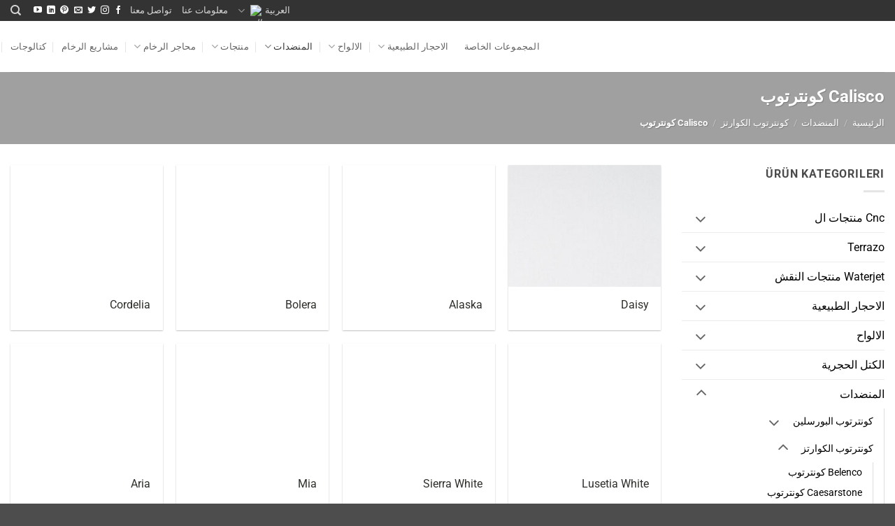

--- FILE ---
content_type: text/html; charset=UTF-8
request_url: https://efesusstone.com/ar/calisco-%d9%83%d9%88%d9%86%d8%aa%d8%b1%d8%aa%d9%88%d8%a8/
body_size: 31201
content:
<!DOCTYPE html>
<html dir="rtl" lang="ar" class="loading-site no-js" prefix="og: http://ogp.me/ns#">
<head>
<meta charset="UTF-8" />
<meta name="viewport" content="width=device-width, initial-scale=1" /><title>Calisco كونترتوب &#124; Efesus Stone</title><link rel="preload" href="https://efesusstone.com/wp-content/plugins/sitepress-multilingual-cms/res/flags/ar.png" as="image" fetchpriority="high"><link rel="preload" href="https://efesusstone.com/wp-content/plugins/sitepress-multilingual-cms/res/flags/tr.png" as="image" fetchpriority="high"><link rel="preload" href="https://efesusstone.com/wp-content/plugins/sitepress-multilingual-cms/res/flags/en.png" as="image" fetchpriority="high"><link rel="preload" href="https://efesusstone.com/wp-content/plugins/sitepress-multilingual-cms/res/flags/de.png" as="image" fetchpriority="high"><link rel="preload" href="https://efesusstone.com/wp-content/plugins/sitepress-multilingual-cms/res/flags/fr.png" as="image" fetchpriority="high">


<!-- SEO by Squirrly SEO 12.4.15 - https://plugin.squirrly.co/ -->

<meta name="robots" content="index,follow">
<meta name="googlebot" content="index,follow,max-snippet:-1,max-image-preview:large,max-video-preview:-1">
<meta name="bingbot" content="index,follow,max-snippet:-1,max-image-preview:large,max-video-preview:-1">

<meta name="description" content="اختر من بين مجموعة متنوعة من أنواع Calisco كونترتوب. تواصل معنا لمعرفة المزيد عن أسعار Calisco كونترتوب." />
<link rel="canonical" href="https://efesusstone.com/ar/calisco-كونترتوب/" />
<link rel="alternate" type="application/rss+xml" href="https://efesusstone.com/ar/sitemap.xml" />

<meta property="og:url" content="https://efesusstone.com/ar/calisco-كونترتوب/" />
<meta property="og:title" content="Calisco كونترتوب &#124; Efesus Stone" />
<meta property="og:description" content="اختر من بين مجموعة متنوعة من أنواع Calisco كونترتوب. تواصل معنا لمعرفة المزيد عن أسعار Calisco كونترتوب." />
<meta property="og:type" content="website" />
<meta property="og:site_name" content="Efesus Stone" />
<meta property="og:locale" content="ar_AR" />

<meta property="twitter:url" content="https://efesusstone.com/ar/calisco-كونترتوب/" />
<meta property="twitter:title" content="Calisco كونترتوب &#124; Efesus Stone" />
<meta property="twitter:description" content="اختر من بين مجموعة متنوعة من أنواع Calisco كونترتوب. تواصل معنا لمعرفة المزيد عن أسعار Calisco كونترتوب." />
<meta property="twitter:domain" content="Efesus Stone" />
<meta property="twitter:card" content="summary_large_image" />
<meta property="twitter:creator" content="@twitter" />
<meta property="twitter:site" content="@twitter" />
<script data-rocketlazyloadscript='https://efesusstone.com/wp-content/cache/busting/1/gtm-2f127d7021fd3a0310e41d6a38feb1ba.js' data-no-minify="1" async ></script><script data-rocketlazyloadscript='[data-uri]' ></script>
<script type="application/ld+json">{"@context":"https://schema.org","@graph":[{"@type":"WebSite","@id":"https://efesusstone.com/ar/calisco-\u0643\u0648\u0646\u062a\u0631\u062a\u0648\u0628/#website","url":"https://efesusstone.com/ar/calisco-\u0643\u0648\u0646\u062a\u0631\u062a\u0648\u0628/","name":"Efesus Stone","headline":"\u0627\u062e\u062a\u0631 \u0645\u0646 \u0628\u064a\u0646 \u0645\u062c\u0645\u0648\u0639\u0629 \u0645\u062a\u0646\u0648\u0639\u0629 \u0645\u0646 \u0623\u0646\u0648\u0627\u0639 Calisco \u0643\u0648\u0646\u062a\u0631\u062a\u0648\u0628. \u062a\u0648\u0627\u0635\u0644 \u0645\u0639\u0646\u0627 \u0644\u0645\u0639\u0631\u0641\u0629 \u0627\u0644\u0645\u0632\u064a\u062f \u0639\u0646 \u0623\u0633\u0639\u0627\u0631 Calisco \u0643\u0648\u0646\u062a\u0631\u062a\u0648\u0628.","mainEntityOfPage":{"@type":"WebPage","url":"https://efesusstone.com/ar/calisco-\u0643\u0648\u0646\u062a\u0631\u062a\u0648\u0628/"},"potentialAction":{"@type":"SearchAction","target":"https://efesusstone.com/ar/?s={search_term_string}","query-input":"required name=search_term_string"},"publisher":{"@type":"Organization","@id":"https://efesusstone.com/ar/calisco-\u0643\u0648\u0646\u062a\u0631\u062a\u0648\u0628/#Organization","url":"https://efesusstone.com/ar/calisco-\u0643\u0648\u0646\u062a\u0631\u062a\u0648\u0628/","name":"Efesus Stone","logo":{"@type":"ImageObject","url":"https://efesusstone.com/wp-content/uploads/2020/12/LOGO.png","@id":"https://efesusstone.com/ar/calisco-\u0643\u0648\u0646\u062a\u0631\u062a\u0648\u0628/#logo","width":1274,"height":201,"caption":"Efesus Stone"},"address":{"@type":"PostalAddress","streetAddress":"Ankara Karayolu \u00dczeri 22.km, 03750 \u0130scehisar / Afyonkarahisar / T\u00fcrkiye","addressLocality":"\u0130scehisar","addressRegion":"Afyonkarahisar","postalCode":"03750","addressCountry":"T\u00fcrkiye","@id":"https://efesusstone.com/ar/calisco-\u0643\u0648\u0646\u062a\u0631\u062a\u0648\u0628/#address"},"sameAs":["https://twitter.com/twitter"]}}]}</script>
<!-- /SEO by Squirrly SEO - WordPress SEO Plugin -->





	
	<link rel="profile" href="https://gmpg.org/xfn/11" />
	<link rel="pingback" href="https://efesusstone.com/xmlrpc.php" />
	<meta name="referrer" content="no-referrer-when-downgrade">
	<script>(function(html){html.className = html.className.replace(/\bno-js\b/,'js')})(document.documentElement);</script>

<style id="pmcs-5-css-contain-ozellig-css">.shop-container, .row { contain: layout style; }</style><link rel="alternate" hreflang="tr" href="https://efesusstone.com/tr/calisco-kuvars-mutfak-tezgahi/" />
<link rel="alternate" hreflang="en" href="https://efesusstone.com/calisco-quartz-kitchen-countertops/" />
<link rel="alternate" hreflang="de" href="https://efesusstone.com/de/calisco-quarz-kuechenarbeitsplatte/" />
<link rel="alternate" hreflang="ar" href="https://efesusstone.com/ar/calisco-كونترتوب/" />
<link rel="alternate" hreflang="fr" href="https://efesusstone.com/fr/plan-de-travail-quartz-calisco/" />
<link rel="alternate" hreflang="es" href="https://efesusstone.com/es/encimeras-de-calisco/" />
<link rel="alternate" hreflang="x-default" href="https://efesusstone.com/calisco-quartz-kitchen-countertops/" />
<link rel='dns-prefetch' href='//i1.wp.com' />
<link rel='dns-prefetch' href='//efesusstone.com' />
<link rel='prefetch' href='https://efesusstone.com/wp-content/themes/flatsome/assets/js/flatsome.js?ver=e2eddd6c228105dac048' />
<link rel='prefetch' href='https://efesusstone.com/wp-content/themes/flatsome/assets/js/chunk.slider.js?ver=3.20.4' />
<link rel='prefetch' href='https://efesusstone.com/wp-content/themes/flatsome/assets/js/chunk.popups.js?ver=3.20.4' />
<link rel='prefetch' href='https://efesusstone.com/wp-content/themes/flatsome/assets/js/chunk.tooltips.js?ver=3.20.4' />
<link rel='prefetch' href='https://efesusstone.com/wp-content/themes/flatsome/assets/js/woocommerce.js?ver=1c9be63d628ff7c3ff4c' />
<style id='wp-img-auto-sizes-contain-inline-css' type='text/css'>
img:is([sizes=auto i],[sizes^="auto," i]){contain-intrinsic-size:3000px 1500px}
/*# sourceURL=wp-img-auto-sizes-contain-inline-css */
</style>
<style id='woocommerce-inline-inline-css' type='text/css'>
.woocommerce form .form-row .required { visibility: visible; }
/*# sourceURL=woocommerce-inline-inline-css */
</style>
<link rel='stylesheet' id='cmplz-general-css' href='https://efesusstone.com/wp-content/plugins/complianz-gdpr1/assets/css/cookieblocker.min.css?ver=1767345390' type='text/css' media='all' />
<link data-minify="1" rel='stylesheet' id='cms-navigation-style-base-css' href='https://efesusstone.com/wp-content/cache/min/1/wp-content/plugins/wpml-cms-nav/res/css/cms-navigation-base-5552e0d11284e78b47a0ab909a0b6d38.css' type='text/css' media='screen' />
<link data-minify="1" rel='stylesheet' id='cms-navigation-style-css' href='https://efesusstone.com/wp-content/cache/min/1/wp-content/plugins/wpml-cms-nav/res/css/cms-navigation-3e17a5d670dc1a79956d1db518a7fd7c.css' type='text/css' media='screen' />
<link data-minify="1" rel='stylesheet' id='flatsome-swatches-frontend-rtl-css' href='https://efesusstone.com/wp-content/cache/min/1/wp-content/themes/flatsome/assets/css/extensions/flatsome-swatches-frontend-rtl-12cebbfe40bcf6ea1e70628ea7e24bad.css' type='text/css' media='all' />
<link data-minify="1" rel='stylesheet' id='flatsome-main-rtl-css' href='https://efesusstone.com/wp-content/cache/min/1/wp-content/themes/flatsome/assets/css/flatsome-rtl-535e646543e9b23fbd649cafd0f28f99.css' type='text/css' media='all' />
<style id='flatsome-main-inline-css' type='text/css'>
@font-face {
				font-family: "fl-icons";
				font-display: block;
				src: url(https://efesusstone.com/wp-content/themes/flatsome/assets/css/icons/fl-icons.eot?v=3.20.4);
				src:
					url(https://efesusstone.com/wp-content/themes/flatsome/assets/css/icons/fl-icons.eot#iefix?v=3.20.4) format("embedded-opentype"),
					url(https://efesusstone.com/wp-content/themes/flatsome/assets/css/icons/fl-icons.woff2?v=3.20.4) format("woff2"),
					url(https://efesusstone.com/wp-content/themes/flatsome/assets/css/icons/fl-icons.ttf?v=3.20.4) format("truetype"),
					url(https://efesusstone.com/wp-content/themes/flatsome/assets/css/icons/fl-icons.woff?v=3.20.4) format("woff"),
					url(https://efesusstone.com/wp-content/themes/flatsome/assets/css/icons/fl-icons.svg?v=3.20.4#fl-icons) format("svg");
			}
/*# sourceURL=flatsome-main-inline-css */
</style>
<link data-minify="1" rel='stylesheet' id='flatsome-shop-rtl-css' href='https://efesusstone.com/wp-content/cache/min/1/wp-content/themes/flatsome/assets/css/flatsome-shop-rtl-23c2e0c0259a35da4c7f069b18a6531d.css' type='text/css' media='all' />
<link data-minify="1" rel='stylesheet' id='flatsome-style-css' href='https://efesusstone.com/wp-content/cache/min/1/wp-content/themes/flatsome-child/style-6e471984187001f3b98e7ba116793fea.css' type='text/css' media='all' />
<script type="text/javascript" src="https://efesusstone.com/wp-includes/js/jquery/jquery.min.js?ver=3.7.1" id="jquery-core-js"></script>
<script type="text/javascript" src="https://efesusstone.com/wp-content/plugins/woocommerce/assets/js/jquery-blockui/jquery.blockUI.min.js?ver=2.7.0-wc.10.4.3" id="wc-jquery-blockui-js" data-wp-strategy="defer"></script>
<script type="text/javascript" src="https://efesusstone.com/wp-content/plugins/woocommerce/assets/js/js-cookie/js.cookie.min.js?ver=2.1.4-wc.10.4.3" id="wc-js-cookie-js" data-wp-strategy="defer"></script>
<link rel="https://api.w.org/" href="https://efesusstone.com/ar/wp-json/" /><link rel="alternate" title="JSON" type="application/json" href="https://efesusstone.com/ar/wp-json/wp/v2/product_cat/822" /><meta name="generator" content="WPML ver:4.8.6 stt:5,1,4,3,2,53;" />
			<style>.cmplz-hidden {
					display: none !important;
				}</style>	<noscript><style>.woocommerce-product-gallery{ opacity: 1 !important; }</style></noscript>
	<script>function perfmatters_check_cart_fragments(){if(null!==document.getElementById("perfmatters-cart-fragments"))return!1;if(document.cookie.match("(^|;) ?woocommerce_cart_hash=([^;]*)(;|$)")){var e=document.createElement("script");e.id="perfmatters-cart-fragments",e.src="https://efesusstone.com/wp-content/plugins/woocommerce/assets/js/frontend/cart-fragments.min.js",e.async=!0,document.head.appendChild(e)}}perfmatters_check_cart_fragments(),document.addEventListener("click",function(){setTimeout(perfmatters_check_cart_fragments,1e3)});</script><link rel="icon" href="https://efesusstone.com/wp-content/uploads/2021/06/cropped-logo1-2-32x32.jpg" sizes="32x32" />
<link rel="icon" href="https://efesusstone.com/wp-content/uploads/2021/06/cropped-logo1-2-192x192.jpg" sizes="192x192" />
<link rel="apple-touch-icon" href="https://efesusstone.com/wp-content/uploads/2021/06/cropped-logo1-2-180x180.jpg" />
<meta name="msapplication-TileImage" content="https://efesusstone.com/wp-content/uploads/2021/06/cropped-logo1-2-270x270.jpg" />
<style id="custom-css" type="text/css">:root {--primary-color: #446084;--fs-color-primary: #446084;--fs-color-secondary: #C05530;--fs-color-success: #627D47;--fs-color-alert: #b20000;--fs-color-base: #4a4a4a;--fs-experimental-link-color: #334862;--fs-experimental-link-color-hover: #111;}.tooltipster-base {--tooltip-color: #fff;--tooltip-bg-color: #000;}.off-canvas-right .mfp-content, .off-canvas-left .mfp-content {--drawer-width: 300px;}.off-canvas .mfp-content.off-canvas-cart {--drawer-width: 360px;}.container-width, .full-width .ubermenu-nav, .container, .row{max-width: 1500px}.row.row-collapse{max-width: 1470px}.row.row-small{max-width: 1492.5px}.row.row-large{max-width: 1530px}.header-main{height: 73px}#logo img{max-height: 73px}#logo{width:169px;}#logo a{max-width:250px;}.header-bottom{min-height: 10px}.header-top{min-height: 25px}.transparent .header-main{height: 30px}.transparent #logo img{max-height: 30px}.has-transparent + .page-title:first-of-type,.has-transparent + #main > .page-title,.has-transparent + #main > div > .page-title,.has-transparent + #main .page-header-wrapper:first-of-type .page-title{padding-top: 60px;}.header.show-on-scroll,.stuck .header-main{height:70px!important}.stuck #logo img{max-height: 70px!important}.search-form{ width: 100%;}.header-bg-color {background-color: #ffffff}.header-bottom {background-color: #f1f1f1}.top-bar-nav > li > a{line-height: 20px }.stuck .header-main .nav > li > a{line-height: 50px }.header-bottom-nav > li > a{line-height: 16px }@media (max-width: 549px) {.header-main{height: 70px}#logo img{max-height: 70px}}.nav-dropdown{font-size:100%}.header-top{background-color:#333333!important;}body{font-size: 100%;}@media screen and (max-width: 549px){body{font-size: 100%;}}body{font-family: Roboto, sans-serif;}body {font-weight: 400;font-style: normal;}.nav > li > a {font-family: Roboto, sans-serif;}.mobile-sidebar-levels-2 .nav > li > ul > li > a {font-family: Roboto, sans-serif;}.nav > li > a,.mobile-sidebar-levels-2 .nav > li > ul > li > a {font-weight: 500;font-style: normal;}h1,h2,h3,h4,h5,h6,.heading-font, .off-canvas-center .nav-sidebar.nav-vertical > li > a{font-family: Roboto, sans-serif;}h1,h2,h3,h4,h5,h6,.heading-font,.banner h1,.banner h2 {font-weight: 700;font-style: normal;}.alt-font{font-family: Roboto, sans-serif;}.alt-font {font-weight: 400!important;font-style: normal!important;}.shop-page-title.featured-title .title-overlay{background-color: #a0a0a0;}.has-equal-box-heights .box-image {padding-top: 80%;}@media screen and (min-width: 550px){.products .box-vertical .box-image{min-width: 247px!important;width: 247px!important;}}.nav-vertical-fly-out > li + li {border-top-width: 1px; border-top-style: solid;}/* Custom CSS */.is-hidden{ display:none !important; }.label-new.menu-item > a:after{content:"جديد";}.label-hot.menu-item > a:after{content:"رائج";}.label-sale.menu-item > a:after{content:"تخفيض";}.label-popular.menu-item > a:after{content:"شعبي";}</style>		<style type="text/css" id="wp-custom-css">
			.col.large-10.prl-3 {
    padding-left: 3rem;
    padding-right: 3rem;
}

.widget>ul>li>a, .widget>ul>li>span:first-child, ul.menu>li>a, ul.menu>li>span:first-child {
    padding: 8px 0;
    color: #000;
	  font-size:16px;
}

.widget>ul>li li>a, ul.menu>li li>a {
    color: #000;
}

.widget .toggle i {
    font-size: 1.6em;
    top: 2px;
		color: #000;
}

.shop-container .box-text a:not(.button), .box-text h1, .box-text h2, .box-text h3, .box-text h4, .box-text h5, .box-text h6 {
		line-height: 1.6;
    font-size: 16px;
	  color: #2d302a;
}

.collapse-container {
    margin: 20px 0;
}

.collapse {
    margin-top: 10px;
}

.read-more-toggle {
    margin-top: 10px;
    padding: 8px 16px;
    background-color: #0071a1;
    color: white;
    border: none;
    border-radius: 4px;
    cursor: pointer;
    font-size: 14px;
    transition: background-color 0.3s ease;
}

.read-more-toggle:hover {
    background-color: #005580;
}


		</style>
		<style id="flatsome-swatches-css">.variations_form .ux-swatch.selected {box-shadow: 0 0 0 2px var(--fs-color-secondary);}.ux-swatches-in-loop .ux-swatch.selected {box-shadow: 0 0 0 2px var(--fs-color-secondary);}</style><style id="kirki-inline-styles">/* cyrillic-ext */
@font-face {
  font-family: 'Roboto';
  font-style: normal;
  font-weight: 400;
  font-stretch: 100%;
  font-display: swap;
  src: url(https://efesusstone.com/wp-content/fonts/roboto/KFO7CnqEu92Fr1ME7kSn66aGLdTylUAMa3GUBGEe.woff2) format('woff2');
  unicode-range: U+0460-052F, U+1C80-1C8A, U+20B4, U+2DE0-2DFF, U+A640-A69F, U+FE2E-FE2F;
}
/* cyrillic */
@font-face {
  font-family: 'Roboto';
  font-style: normal;
  font-weight: 400;
  font-stretch: 100%;
  font-display: swap;
  src: url(https://efesusstone.com/wp-content/fonts/roboto/KFO7CnqEu92Fr1ME7kSn66aGLdTylUAMa3iUBGEe.woff2) format('woff2');
  unicode-range: U+0301, U+0400-045F, U+0490-0491, U+04B0-04B1, U+2116;
}
/* greek-ext */
@font-face {
  font-family: 'Roboto';
  font-style: normal;
  font-weight: 400;
  font-stretch: 100%;
  font-display: swap;
  src: url(https://efesusstone.com/wp-content/fonts/roboto/KFO7CnqEu92Fr1ME7kSn66aGLdTylUAMa3CUBGEe.woff2) format('woff2');
  unicode-range: U+1F00-1FFF;
}
/* greek */
@font-face {
  font-family: 'Roboto';
  font-style: normal;
  font-weight: 400;
  font-stretch: 100%;
  font-display: swap;
  src: url(https://efesusstone.com/wp-content/fonts/roboto/KFO7CnqEu92Fr1ME7kSn66aGLdTylUAMa3-UBGEe.woff2) format('woff2');
  unicode-range: U+0370-0377, U+037A-037F, U+0384-038A, U+038C, U+038E-03A1, U+03A3-03FF;
}
/* math */
@font-face {
  font-family: 'Roboto';
  font-style: normal;
  font-weight: 400;
  font-stretch: 100%;
  font-display: swap;
  src: url(https://efesusstone.com/wp-content/fonts/roboto/KFO7CnqEu92Fr1ME7kSn66aGLdTylUAMawCUBGEe.woff2) format('woff2');
  unicode-range: U+0302-0303, U+0305, U+0307-0308, U+0310, U+0312, U+0315, U+031A, U+0326-0327, U+032C, U+032F-0330, U+0332-0333, U+0338, U+033A, U+0346, U+034D, U+0391-03A1, U+03A3-03A9, U+03B1-03C9, U+03D1, U+03D5-03D6, U+03F0-03F1, U+03F4-03F5, U+2016-2017, U+2034-2038, U+203C, U+2040, U+2043, U+2047, U+2050, U+2057, U+205F, U+2070-2071, U+2074-208E, U+2090-209C, U+20D0-20DC, U+20E1, U+20E5-20EF, U+2100-2112, U+2114-2115, U+2117-2121, U+2123-214F, U+2190, U+2192, U+2194-21AE, U+21B0-21E5, U+21F1-21F2, U+21F4-2211, U+2213-2214, U+2216-22FF, U+2308-230B, U+2310, U+2319, U+231C-2321, U+2336-237A, U+237C, U+2395, U+239B-23B7, U+23D0, U+23DC-23E1, U+2474-2475, U+25AF, U+25B3, U+25B7, U+25BD, U+25C1, U+25CA, U+25CC, U+25FB, U+266D-266F, U+27C0-27FF, U+2900-2AFF, U+2B0E-2B11, U+2B30-2B4C, U+2BFE, U+3030, U+FF5B, U+FF5D, U+1D400-1D7FF, U+1EE00-1EEFF;
}
/* symbols */
@font-face {
  font-family: 'Roboto';
  font-style: normal;
  font-weight: 400;
  font-stretch: 100%;
  font-display: swap;
  src: url(https://efesusstone.com/wp-content/fonts/roboto/KFO7CnqEu92Fr1ME7kSn66aGLdTylUAMaxKUBGEe.woff2) format('woff2');
  unicode-range: U+0001-000C, U+000E-001F, U+007F-009F, U+20DD-20E0, U+20E2-20E4, U+2150-218F, U+2190, U+2192, U+2194-2199, U+21AF, U+21E6-21F0, U+21F3, U+2218-2219, U+2299, U+22C4-22C6, U+2300-243F, U+2440-244A, U+2460-24FF, U+25A0-27BF, U+2800-28FF, U+2921-2922, U+2981, U+29BF, U+29EB, U+2B00-2BFF, U+4DC0-4DFF, U+FFF9-FFFB, U+10140-1018E, U+10190-1019C, U+101A0, U+101D0-101FD, U+102E0-102FB, U+10E60-10E7E, U+1D2C0-1D2D3, U+1D2E0-1D37F, U+1F000-1F0FF, U+1F100-1F1AD, U+1F1E6-1F1FF, U+1F30D-1F30F, U+1F315, U+1F31C, U+1F31E, U+1F320-1F32C, U+1F336, U+1F378, U+1F37D, U+1F382, U+1F393-1F39F, U+1F3A7-1F3A8, U+1F3AC-1F3AF, U+1F3C2, U+1F3C4-1F3C6, U+1F3CA-1F3CE, U+1F3D4-1F3E0, U+1F3ED, U+1F3F1-1F3F3, U+1F3F5-1F3F7, U+1F408, U+1F415, U+1F41F, U+1F426, U+1F43F, U+1F441-1F442, U+1F444, U+1F446-1F449, U+1F44C-1F44E, U+1F453, U+1F46A, U+1F47D, U+1F4A3, U+1F4B0, U+1F4B3, U+1F4B9, U+1F4BB, U+1F4BF, U+1F4C8-1F4CB, U+1F4D6, U+1F4DA, U+1F4DF, U+1F4E3-1F4E6, U+1F4EA-1F4ED, U+1F4F7, U+1F4F9-1F4FB, U+1F4FD-1F4FE, U+1F503, U+1F507-1F50B, U+1F50D, U+1F512-1F513, U+1F53E-1F54A, U+1F54F-1F5FA, U+1F610, U+1F650-1F67F, U+1F687, U+1F68D, U+1F691, U+1F694, U+1F698, U+1F6AD, U+1F6B2, U+1F6B9-1F6BA, U+1F6BC, U+1F6C6-1F6CF, U+1F6D3-1F6D7, U+1F6E0-1F6EA, U+1F6F0-1F6F3, U+1F6F7-1F6FC, U+1F700-1F7FF, U+1F800-1F80B, U+1F810-1F847, U+1F850-1F859, U+1F860-1F887, U+1F890-1F8AD, U+1F8B0-1F8BB, U+1F8C0-1F8C1, U+1F900-1F90B, U+1F93B, U+1F946, U+1F984, U+1F996, U+1F9E9, U+1FA00-1FA6F, U+1FA70-1FA7C, U+1FA80-1FA89, U+1FA8F-1FAC6, U+1FACE-1FADC, U+1FADF-1FAE9, U+1FAF0-1FAF8, U+1FB00-1FBFF;
}
/* vietnamese */
@font-face {
  font-family: 'Roboto';
  font-style: normal;
  font-weight: 400;
  font-stretch: 100%;
  font-display: swap;
  src: url(https://efesusstone.com/wp-content/fonts/roboto/KFO7CnqEu92Fr1ME7kSn66aGLdTylUAMa3OUBGEe.woff2) format('woff2');
  unicode-range: U+0102-0103, U+0110-0111, U+0128-0129, U+0168-0169, U+01A0-01A1, U+01AF-01B0, U+0300-0301, U+0303-0304, U+0308-0309, U+0323, U+0329, U+1EA0-1EF9, U+20AB;
}
/* latin-ext */
@font-face {
  font-family: 'Roboto';
  font-style: normal;
  font-weight: 400;
  font-stretch: 100%;
  font-display: swap;
  src: url(https://efesusstone.com/wp-content/fonts/roboto/KFO7CnqEu92Fr1ME7kSn66aGLdTylUAMa3KUBGEe.woff2) format('woff2');
  unicode-range: U+0100-02BA, U+02BD-02C5, U+02C7-02CC, U+02CE-02D7, U+02DD-02FF, U+0304, U+0308, U+0329, U+1D00-1DBF, U+1E00-1E9F, U+1EF2-1EFF, U+2020, U+20A0-20AB, U+20AD-20C0, U+2113, U+2C60-2C7F, U+A720-A7FF;
}
/* latin */
@font-face {
  font-family: 'Roboto';
  font-style: normal;
  font-weight: 400;
  font-stretch: 100%;
  font-display: swap;
  src: url(https://efesusstone.com/wp-content/fonts/roboto/KFO7CnqEu92Fr1ME7kSn66aGLdTylUAMa3yUBA.woff2) format('woff2');
  unicode-range: U+0000-00FF, U+0131, U+0152-0153, U+02BB-02BC, U+02C6, U+02DA, U+02DC, U+0304, U+0308, U+0329, U+2000-206F, U+20AC, U+2122, U+2191, U+2193, U+2212, U+2215, U+FEFF, U+FFFD;
}
/* cyrillic-ext */
@font-face {
  font-family: 'Roboto';
  font-style: normal;
  font-weight: 500;
  font-stretch: 100%;
  font-display: swap;
  src: url(https://efesusstone.com/wp-content/fonts/roboto/KFO7CnqEu92Fr1ME7kSn66aGLdTylUAMa3GUBGEe.woff2) format('woff2');
  unicode-range: U+0460-052F, U+1C80-1C8A, U+20B4, U+2DE0-2DFF, U+A640-A69F, U+FE2E-FE2F;
}
/* cyrillic */
@font-face {
  font-family: 'Roboto';
  font-style: normal;
  font-weight: 500;
  font-stretch: 100%;
  font-display: swap;
  src: url(https://efesusstone.com/wp-content/fonts/roboto/KFO7CnqEu92Fr1ME7kSn66aGLdTylUAMa3iUBGEe.woff2) format('woff2');
  unicode-range: U+0301, U+0400-045F, U+0490-0491, U+04B0-04B1, U+2116;
}
/* greek-ext */
@font-face {
  font-family: 'Roboto';
  font-style: normal;
  font-weight: 500;
  font-stretch: 100%;
  font-display: swap;
  src: url(https://efesusstone.com/wp-content/fonts/roboto/KFO7CnqEu92Fr1ME7kSn66aGLdTylUAMa3CUBGEe.woff2) format('woff2');
  unicode-range: U+1F00-1FFF;
}
/* greek */
@font-face {
  font-family: 'Roboto';
  font-style: normal;
  font-weight: 500;
  font-stretch: 100%;
  font-display: swap;
  src: url(https://efesusstone.com/wp-content/fonts/roboto/KFO7CnqEu92Fr1ME7kSn66aGLdTylUAMa3-UBGEe.woff2) format('woff2');
  unicode-range: U+0370-0377, U+037A-037F, U+0384-038A, U+038C, U+038E-03A1, U+03A3-03FF;
}
/* math */
@font-face {
  font-family: 'Roboto';
  font-style: normal;
  font-weight: 500;
  font-stretch: 100%;
  font-display: swap;
  src: url(https://efesusstone.com/wp-content/fonts/roboto/KFO7CnqEu92Fr1ME7kSn66aGLdTylUAMawCUBGEe.woff2) format('woff2');
  unicode-range: U+0302-0303, U+0305, U+0307-0308, U+0310, U+0312, U+0315, U+031A, U+0326-0327, U+032C, U+032F-0330, U+0332-0333, U+0338, U+033A, U+0346, U+034D, U+0391-03A1, U+03A3-03A9, U+03B1-03C9, U+03D1, U+03D5-03D6, U+03F0-03F1, U+03F4-03F5, U+2016-2017, U+2034-2038, U+203C, U+2040, U+2043, U+2047, U+2050, U+2057, U+205F, U+2070-2071, U+2074-208E, U+2090-209C, U+20D0-20DC, U+20E1, U+20E5-20EF, U+2100-2112, U+2114-2115, U+2117-2121, U+2123-214F, U+2190, U+2192, U+2194-21AE, U+21B0-21E5, U+21F1-21F2, U+21F4-2211, U+2213-2214, U+2216-22FF, U+2308-230B, U+2310, U+2319, U+231C-2321, U+2336-237A, U+237C, U+2395, U+239B-23B7, U+23D0, U+23DC-23E1, U+2474-2475, U+25AF, U+25B3, U+25B7, U+25BD, U+25C1, U+25CA, U+25CC, U+25FB, U+266D-266F, U+27C0-27FF, U+2900-2AFF, U+2B0E-2B11, U+2B30-2B4C, U+2BFE, U+3030, U+FF5B, U+FF5D, U+1D400-1D7FF, U+1EE00-1EEFF;
}
/* symbols */
@font-face {
  font-family: 'Roboto';
  font-style: normal;
  font-weight: 500;
  font-stretch: 100%;
  font-display: swap;
  src: url(https://efesusstone.com/wp-content/fonts/roboto/KFO7CnqEu92Fr1ME7kSn66aGLdTylUAMaxKUBGEe.woff2) format('woff2');
  unicode-range: U+0001-000C, U+000E-001F, U+007F-009F, U+20DD-20E0, U+20E2-20E4, U+2150-218F, U+2190, U+2192, U+2194-2199, U+21AF, U+21E6-21F0, U+21F3, U+2218-2219, U+2299, U+22C4-22C6, U+2300-243F, U+2440-244A, U+2460-24FF, U+25A0-27BF, U+2800-28FF, U+2921-2922, U+2981, U+29BF, U+29EB, U+2B00-2BFF, U+4DC0-4DFF, U+FFF9-FFFB, U+10140-1018E, U+10190-1019C, U+101A0, U+101D0-101FD, U+102E0-102FB, U+10E60-10E7E, U+1D2C0-1D2D3, U+1D2E0-1D37F, U+1F000-1F0FF, U+1F100-1F1AD, U+1F1E6-1F1FF, U+1F30D-1F30F, U+1F315, U+1F31C, U+1F31E, U+1F320-1F32C, U+1F336, U+1F378, U+1F37D, U+1F382, U+1F393-1F39F, U+1F3A7-1F3A8, U+1F3AC-1F3AF, U+1F3C2, U+1F3C4-1F3C6, U+1F3CA-1F3CE, U+1F3D4-1F3E0, U+1F3ED, U+1F3F1-1F3F3, U+1F3F5-1F3F7, U+1F408, U+1F415, U+1F41F, U+1F426, U+1F43F, U+1F441-1F442, U+1F444, U+1F446-1F449, U+1F44C-1F44E, U+1F453, U+1F46A, U+1F47D, U+1F4A3, U+1F4B0, U+1F4B3, U+1F4B9, U+1F4BB, U+1F4BF, U+1F4C8-1F4CB, U+1F4D6, U+1F4DA, U+1F4DF, U+1F4E3-1F4E6, U+1F4EA-1F4ED, U+1F4F7, U+1F4F9-1F4FB, U+1F4FD-1F4FE, U+1F503, U+1F507-1F50B, U+1F50D, U+1F512-1F513, U+1F53E-1F54A, U+1F54F-1F5FA, U+1F610, U+1F650-1F67F, U+1F687, U+1F68D, U+1F691, U+1F694, U+1F698, U+1F6AD, U+1F6B2, U+1F6B9-1F6BA, U+1F6BC, U+1F6C6-1F6CF, U+1F6D3-1F6D7, U+1F6E0-1F6EA, U+1F6F0-1F6F3, U+1F6F7-1F6FC, U+1F700-1F7FF, U+1F800-1F80B, U+1F810-1F847, U+1F850-1F859, U+1F860-1F887, U+1F890-1F8AD, U+1F8B0-1F8BB, U+1F8C0-1F8C1, U+1F900-1F90B, U+1F93B, U+1F946, U+1F984, U+1F996, U+1F9E9, U+1FA00-1FA6F, U+1FA70-1FA7C, U+1FA80-1FA89, U+1FA8F-1FAC6, U+1FACE-1FADC, U+1FADF-1FAE9, U+1FAF0-1FAF8, U+1FB00-1FBFF;
}
/* vietnamese */
@font-face {
  font-family: 'Roboto';
  font-style: normal;
  font-weight: 500;
  font-stretch: 100%;
  font-display: swap;
  src: url(https://efesusstone.com/wp-content/fonts/roboto/KFO7CnqEu92Fr1ME7kSn66aGLdTylUAMa3OUBGEe.woff2) format('woff2');
  unicode-range: U+0102-0103, U+0110-0111, U+0128-0129, U+0168-0169, U+01A0-01A1, U+01AF-01B0, U+0300-0301, U+0303-0304, U+0308-0309, U+0323, U+0329, U+1EA0-1EF9, U+20AB;
}
/* latin-ext */
@font-face {
  font-family: 'Roboto';
  font-style: normal;
  font-weight: 500;
  font-stretch: 100%;
  font-display: swap;
  src: url(https://efesusstone.com/wp-content/fonts/roboto/KFO7CnqEu92Fr1ME7kSn66aGLdTylUAMa3KUBGEe.woff2) format('woff2');
  unicode-range: U+0100-02BA, U+02BD-02C5, U+02C7-02CC, U+02CE-02D7, U+02DD-02FF, U+0304, U+0308, U+0329, U+1D00-1DBF, U+1E00-1E9F, U+1EF2-1EFF, U+2020, U+20A0-20AB, U+20AD-20C0, U+2113, U+2C60-2C7F, U+A720-A7FF;
}
/* latin */
@font-face {
  font-family: 'Roboto';
  font-style: normal;
  font-weight: 500;
  font-stretch: 100%;
  font-display: swap;
  src: url(https://efesusstone.com/wp-content/fonts/roboto/KFO7CnqEu92Fr1ME7kSn66aGLdTylUAMa3yUBA.woff2) format('woff2');
  unicode-range: U+0000-00FF, U+0131, U+0152-0153, U+02BB-02BC, U+02C6, U+02DA, U+02DC, U+0304, U+0308, U+0329, U+2000-206F, U+20AC, U+2122, U+2191, U+2193, U+2212, U+2215, U+FEFF, U+FFFD;
}
/* cyrillic-ext */
@font-face {
  font-family: 'Roboto';
  font-style: normal;
  font-weight: 700;
  font-stretch: 100%;
  font-display: swap;
  src: url(https://efesusstone.com/wp-content/fonts/roboto/KFO7CnqEu92Fr1ME7kSn66aGLdTylUAMa3GUBGEe.woff2) format('woff2');
  unicode-range: U+0460-052F, U+1C80-1C8A, U+20B4, U+2DE0-2DFF, U+A640-A69F, U+FE2E-FE2F;
}
/* cyrillic */
@font-face {
  font-family: 'Roboto';
  font-style: normal;
  font-weight: 700;
  font-stretch: 100%;
  font-display: swap;
  src: url(https://efesusstone.com/wp-content/fonts/roboto/KFO7CnqEu92Fr1ME7kSn66aGLdTylUAMa3iUBGEe.woff2) format('woff2');
  unicode-range: U+0301, U+0400-045F, U+0490-0491, U+04B0-04B1, U+2116;
}
/* greek-ext */
@font-face {
  font-family: 'Roboto';
  font-style: normal;
  font-weight: 700;
  font-stretch: 100%;
  font-display: swap;
  src: url(https://efesusstone.com/wp-content/fonts/roboto/KFO7CnqEu92Fr1ME7kSn66aGLdTylUAMa3CUBGEe.woff2) format('woff2');
  unicode-range: U+1F00-1FFF;
}
/* greek */
@font-face {
  font-family: 'Roboto';
  font-style: normal;
  font-weight: 700;
  font-stretch: 100%;
  font-display: swap;
  src: url(https://efesusstone.com/wp-content/fonts/roboto/KFO7CnqEu92Fr1ME7kSn66aGLdTylUAMa3-UBGEe.woff2) format('woff2');
  unicode-range: U+0370-0377, U+037A-037F, U+0384-038A, U+038C, U+038E-03A1, U+03A3-03FF;
}
/* math */
@font-face {
  font-family: 'Roboto';
  font-style: normal;
  font-weight: 700;
  font-stretch: 100%;
  font-display: swap;
  src: url(https://efesusstone.com/wp-content/fonts/roboto/KFO7CnqEu92Fr1ME7kSn66aGLdTylUAMawCUBGEe.woff2) format('woff2');
  unicode-range: U+0302-0303, U+0305, U+0307-0308, U+0310, U+0312, U+0315, U+031A, U+0326-0327, U+032C, U+032F-0330, U+0332-0333, U+0338, U+033A, U+0346, U+034D, U+0391-03A1, U+03A3-03A9, U+03B1-03C9, U+03D1, U+03D5-03D6, U+03F0-03F1, U+03F4-03F5, U+2016-2017, U+2034-2038, U+203C, U+2040, U+2043, U+2047, U+2050, U+2057, U+205F, U+2070-2071, U+2074-208E, U+2090-209C, U+20D0-20DC, U+20E1, U+20E5-20EF, U+2100-2112, U+2114-2115, U+2117-2121, U+2123-214F, U+2190, U+2192, U+2194-21AE, U+21B0-21E5, U+21F1-21F2, U+21F4-2211, U+2213-2214, U+2216-22FF, U+2308-230B, U+2310, U+2319, U+231C-2321, U+2336-237A, U+237C, U+2395, U+239B-23B7, U+23D0, U+23DC-23E1, U+2474-2475, U+25AF, U+25B3, U+25B7, U+25BD, U+25C1, U+25CA, U+25CC, U+25FB, U+266D-266F, U+27C0-27FF, U+2900-2AFF, U+2B0E-2B11, U+2B30-2B4C, U+2BFE, U+3030, U+FF5B, U+FF5D, U+1D400-1D7FF, U+1EE00-1EEFF;
}
/* symbols */
@font-face {
  font-family: 'Roboto';
  font-style: normal;
  font-weight: 700;
  font-stretch: 100%;
  font-display: swap;
  src: url(https://efesusstone.com/wp-content/fonts/roboto/KFO7CnqEu92Fr1ME7kSn66aGLdTylUAMaxKUBGEe.woff2) format('woff2');
  unicode-range: U+0001-000C, U+000E-001F, U+007F-009F, U+20DD-20E0, U+20E2-20E4, U+2150-218F, U+2190, U+2192, U+2194-2199, U+21AF, U+21E6-21F0, U+21F3, U+2218-2219, U+2299, U+22C4-22C6, U+2300-243F, U+2440-244A, U+2460-24FF, U+25A0-27BF, U+2800-28FF, U+2921-2922, U+2981, U+29BF, U+29EB, U+2B00-2BFF, U+4DC0-4DFF, U+FFF9-FFFB, U+10140-1018E, U+10190-1019C, U+101A0, U+101D0-101FD, U+102E0-102FB, U+10E60-10E7E, U+1D2C0-1D2D3, U+1D2E0-1D37F, U+1F000-1F0FF, U+1F100-1F1AD, U+1F1E6-1F1FF, U+1F30D-1F30F, U+1F315, U+1F31C, U+1F31E, U+1F320-1F32C, U+1F336, U+1F378, U+1F37D, U+1F382, U+1F393-1F39F, U+1F3A7-1F3A8, U+1F3AC-1F3AF, U+1F3C2, U+1F3C4-1F3C6, U+1F3CA-1F3CE, U+1F3D4-1F3E0, U+1F3ED, U+1F3F1-1F3F3, U+1F3F5-1F3F7, U+1F408, U+1F415, U+1F41F, U+1F426, U+1F43F, U+1F441-1F442, U+1F444, U+1F446-1F449, U+1F44C-1F44E, U+1F453, U+1F46A, U+1F47D, U+1F4A3, U+1F4B0, U+1F4B3, U+1F4B9, U+1F4BB, U+1F4BF, U+1F4C8-1F4CB, U+1F4D6, U+1F4DA, U+1F4DF, U+1F4E3-1F4E6, U+1F4EA-1F4ED, U+1F4F7, U+1F4F9-1F4FB, U+1F4FD-1F4FE, U+1F503, U+1F507-1F50B, U+1F50D, U+1F512-1F513, U+1F53E-1F54A, U+1F54F-1F5FA, U+1F610, U+1F650-1F67F, U+1F687, U+1F68D, U+1F691, U+1F694, U+1F698, U+1F6AD, U+1F6B2, U+1F6B9-1F6BA, U+1F6BC, U+1F6C6-1F6CF, U+1F6D3-1F6D7, U+1F6E0-1F6EA, U+1F6F0-1F6F3, U+1F6F7-1F6FC, U+1F700-1F7FF, U+1F800-1F80B, U+1F810-1F847, U+1F850-1F859, U+1F860-1F887, U+1F890-1F8AD, U+1F8B0-1F8BB, U+1F8C0-1F8C1, U+1F900-1F90B, U+1F93B, U+1F946, U+1F984, U+1F996, U+1F9E9, U+1FA00-1FA6F, U+1FA70-1FA7C, U+1FA80-1FA89, U+1FA8F-1FAC6, U+1FACE-1FADC, U+1FADF-1FAE9, U+1FAF0-1FAF8, U+1FB00-1FBFF;
}
/* vietnamese */
@font-face {
  font-family: 'Roboto';
  font-style: normal;
  font-weight: 700;
  font-stretch: 100%;
  font-display: swap;
  src: url(https://efesusstone.com/wp-content/fonts/roboto/KFO7CnqEu92Fr1ME7kSn66aGLdTylUAMa3OUBGEe.woff2) format('woff2');
  unicode-range: U+0102-0103, U+0110-0111, U+0128-0129, U+0168-0169, U+01A0-01A1, U+01AF-01B0, U+0300-0301, U+0303-0304, U+0308-0309, U+0323, U+0329, U+1EA0-1EF9, U+20AB;
}
/* latin-ext */
@font-face {
  font-family: 'Roboto';
  font-style: normal;
  font-weight: 700;
  font-stretch: 100%;
  font-display: swap;
  src: url(https://efesusstone.com/wp-content/fonts/roboto/KFO7CnqEu92Fr1ME7kSn66aGLdTylUAMa3KUBGEe.woff2) format('woff2');
  unicode-range: U+0100-02BA, U+02BD-02C5, U+02C7-02CC, U+02CE-02D7, U+02DD-02FF, U+0304, U+0308, U+0329, U+1D00-1DBF, U+1E00-1E9F, U+1EF2-1EFF, U+2020, U+20A0-20AB, U+20AD-20C0, U+2113, U+2C60-2C7F, U+A720-A7FF;
}
/* latin */
@font-face {
  font-family: 'Roboto';
  font-style: normal;
  font-weight: 700;
  font-stretch: 100%;
  font-display: swap;
  src: url(https://efesusstone.com/wp-content/fonts/roboto/KFO7CnqEu92Fr1ME7kSn66aGLdTylUAMa3yUBA.woff2) format('woff2');
  unicode-range: U+0000-00FF, U+0131, U+0152-0153, U+02BB-02BC, U+02C6, U+02DA, U+02DC, U+0304, U+0308, U+0329, U+2000-206F, U+20AC, U+2122, U+2191, U+2193, U+2212, U+2215, U+FEFF, U+FFFD;
}</style><noscript><style>.perfmatters-lazy[data-src]{display:none !important;}</style></noscript>
<!-- Google Tag Manager -->
<script data-rocketlazyloadscript='[data-uri]' ></script>
<!-- End Google Tag Manager -->
	
<link data-minify="1" rel='stylesheet' id='wc-blocks-style-rtl-css' href='https://efesusstone.com/wp-content/cache/min/1/wp-content/plugins/woocommerce/assets/client/blocks/wc-blocks-rtl-ffbd0ab7cce3cf1b911d8272faeb8e05.css' type='text/css' media='all' />
<style id='global-styles-inline-css' type='text/css'>
:root{--wp--preset--aspect-ratio--square: 1;--wp--preset--aspect-ratio--4-3: 4/3;--wp--preset--aspect-ratio--3-4: 3/4;--wp--preset--aspect-ratio--3-2: 3/2;--wp--preset--aspect-ratio--2-3: 2/3;--wp--preset--aspect-ratio--16-9: 16/9;--wp--preset--aspect-ratio--9-16: 9/16;--wp--preset--color--black: #000000;--wp--preset--color--cyan-bluish-gray: #abb8c3;--wp--preset--color--white: #ffffff;--wp--preset--color--pale-pink: #f78da7;--wp--preset--color--vivid-red: #cf2e2e;--wp--preset--color--luminous-vivid-orange: #ff6900;--wp--preset--color--luminous-vivid-amber: #fcb900;--wp--preset--color--light-green-cyan: #7bdcb5;--wp--preset--color--vivid-green-cyan: #00d084;--wp--preset--color--pale-cyan-blue: #8ed1fc;--wp--preset--color--vivid-cyan-blue: #0693e3;--wp--preset--color--vivid-purple: #9b51e0;--wp--preset--color--primary: #446084;--wp--preset--color--secondary: #C05530;--wp--preset--color--success: #627D47;--wp--preset--color--alert: #b20000;--wp--preset--gradient--vivid-cyan-blue-to-vivid-purple: linear-gradient(135deg,rgb(6,147,227) 0%,rgb(155,81,224) 100%);--wp--preset--gradient--light-green-cyan-to-vivid-green-cyan: linear-gradient(135deg,rgb(122,220,180) 0%,rgb(0,208,130) 100%);--wp--preset--gradient--luminous-vivid-amber-to-luminous-vivid-orange: linear-gradient(135deg,rgb(252,185,0) 0%,rgb(255,105,0) 100%);--wp--preset--gradient--luminous-vivid-orange-to-vivid-red: linear-gradient(135deg,rgb(255,105,0) 0%,rgb(207,46,46) 100%);--wp--preset--gradient--very-light-gray-to-cyan-bluish-gray: linear-gradient(135deg,rgb(238,238,238) 0%,rgb(169,184,195) 100%);--wp--preset--gradient--cool-to-warm-spectrum: linear-gradient(135deg,rgb(74,234,220) 0%,rgb(151,120,209) 20%,rgb(207,42,186) 40%,rgb(238,44,130) 60%,rgb(251,105,98) 80%,rgb(254,248,76) 100%);--wp--preset--gradient--blush-light-purple: linear-gradient(135deg,rgb(255,206,236) 0%,rgb(152,150,240) 100%);--wp--preset--gradient--blush-bordeaux: linear-gradient(135deg,rgb(254,205,165) 0%,rgb(254,45,45) 50%,rgb(107,0,62) 100%);--wp--preset--gradient--luminous-dusk: linear-gradient(135deg,rgb(255,203,112) 0%,rgb(199,81,192) 50%,rgb(65,88,208) 100%);--wp--preset--gradient--pale-ocean: linear-gradient(135deg,rgb(255,245,203) 0%,rgb(182,227,212) 50%,rgb(51,167,181) 100%);--wp--preset--gradient--electric-grass: linear-gradient(135deg,rgb(202,248,128) 0%,rgb(113,206,126) 100%);--wp--preset--gradient--midnight: linear-gradient(135deg,rgb(2,3,129) 0%,rgb(40,116,252) 100%);--wp--preset--font-size--small: 13px;--wp--preset--font-size--medium: 20px;--wp--preset--font-size--large: 36px;--wp--preset--font-size--x-large: 42px;--wp--preset--spacing--20: 0.44rem;--wp--preset--spacing--30: 0.67rem;--wp--preset--spacing--40: 1rem;--wp--preset--spacing--50: 1.5rem;--wp--preset--spacing--60: 2.25rem;--wp--preset--spacing--70: 3.38rem;--wp--preset--spacing--80: 5.06rem;--wp--preset--shadow--natural: 6px 6px 9px rgba(0, 0, 0, 0.2);--wp--preset--shadow--deep: 12px 12px 50px rgba(0, 0, 0, 0.4);--wp--preset--shadow--sharp: 6px 6px 0px rgba(0, 0, 0, 0.2);--wp--preset--shadow--outlined: 6px 6px 0px -3px rgb(255, 255, 255), 6px 6px rgb(0, 0, 0);--wp--preset--shadow--crisp: 6px 6px 0px rgb(0, 0, 0);}:where(body) { margin: 0; }.wp-site-blocks > .alignleft { float: left; margin-right: 2em; }.wp-site-blocks > .alignright { float: right; margin-left: 2em; }.wp-site-blocks > .aligncenter { justify-content: center; margin-left: auto; margin-right: auto; }:where(.is-layout-flex){gap: 0.5em;}:where(.is-layout-grid){gap: 0.5em;}.is-layout-flow > .alignleft{float: left;margin-inline-start: 0;margin-inline-end: 2em;}.is-layout-flow > .alignright{float: right;margin-inline-start: 2em;margin-inline-end: 0;}.is-layout-flow > .aligncenter{margin-left: auto !important;margin-right: auto !important;}.is-layout-constrained > .alignleft{float: left;margin-inline-start: 0;margin-inline-end: 2em;}.is-layout-constrained > .alignright{float: right;margin-inline-start: 2em;margin-inline-end: 0;}.is-layout-constrained > .aligncenter{margin-left: auto !important;margin-right: auto !important;}.is-layout-constrained > :where(:not(.alignleft):not(.alignright):not(.alignfull)){margin-left: auto !important;margin-right: auto !important;}body .is-layout-flex{display: flex;}.is-layout-flex{flex-wrap: wrap;align-items: center;}.is-layout-flex > :is(*, div){margin: 0;}body .is-layout-grid{display: grid;}.is-layout-grid > :is(*, div){margin: 0;}body{padding-top: 0px;padding-right: 0px;padding-bottom: 0px;padding-left: 0px;}a:where(:not(.wp-element-button)){text-decoration: none;}:root :where(.wp-element-button, .wp-block-button__link){background-color: #32373c;border-width: 0;color: #fff;font-family: inherit;font-size: inherit;font-style: inherit;font-weight: inherit;letter-spacing: inherit;line-height: inherit;padding-top: calc(0.667em + 2px);padding-right: calc(1.333em + 2px);padding-bottom: calc(0.667em + 2px);padding-left: calc(1.333em + 2px);text-decoration: none;text-transform: inherit;}.has-black-color{color: var(--wp--preset--color--black) !important;}.has-cyan-bluish-gray-color{color: var(--wp--preset--color--cyan-bluish-gray) !important;}.has-white-color{color: var(--wp--preset--color--white) !important;}.has-pale-pink-color{color: var(--wp--preset--color--pale-pink) !important;}.has-vivid-red-color{color: var(--wp--preset--color--vivid-red) !important;}.has-luminous-vivid-orange-color{color: var(--wp--preset--color--luminous-vivid-orange) !important;}.has-luminous-vivid-amber-color{color: var(--wp--preset--color--luminous-vivid-amber) !important;}.has-light-green-cyan-color{color: var(--wp--preset--color--light-green-cyan) !important;}.has-vivid-green-cyan-color{color: var(--wp--preset--color--vivid-green-cyan) !important;}.has-pale-cyan-blue-color{color: var(--wp--preset--color--pale-cyan-blue) !important;}.has-vivid-cyan-blue-color{color: var(--wp--preset--color--vivid-cyan-blue) !important;}.has-vivid-purple-color{color: var(--wp--preset--color--vivid-purple) !important;}.has-primary-color{color: var(--wp--preset--color--primary) !important;}.has-secondary-color{color: var(--wp--preset--color--secondary) !important;}.has-success-color{color: var(--wp--preset--color--success) !important;}.has-alert-color{color: var(--wp--preset--color--alert) !important;}.has-black-background-color{background-color: var(--wp--preset--color--black) !important;}.has-cyan-bluish-gray-background-color{background-color: var(--wp--preset--color--cyan-bluish-gray) !important;}.has-white-background-color{background-color: var(--wp--preset--color--white) !important;}.has-pale-pink-background-color{background-color: var(--wp--preset--color--pale-pink) !important;}.has-vivid-red-background-color{background-color: var(--wp--preset--color--vivid-red) !important;}.has-luminous-vivid-orange-background-color{background-color: var(--wp--preset--color--luminous-vivid-orange) !important;}.has-luminous-vivid-amber-background-color{background-color: var(--wp--preset--color--luminous-vivid-amber) !important;}.has-light-green-cyan-background-color{background-color: var(--wp--preset--color--light-green-cyan) !important;}.has-vivid-green-cyan-background-color{background-color: var(--wp--preset--color--vivid-green-cyan) !important;}.has-pale-cyan-blue-background-color{background-color: var(--wp--preset--color--pale-cyan-blue) !important;}.has-vivid-cyan-blue-background-color{background-color: var(--wp--preset--color--vivid-cyan-blue) !important;}.has-vivid-purple-background-color{background-color: var(--wp--preset--color--vivid-purple) !important;}.has-primary-background-color{background-color: var(--wp--preset--color--primary) !important;}.has-secondary-background-color{background-color: var(--wp--preset--color--secondary) !important;}.has-success-background-color{background-color: var(--wp--preset--color--success) !important;}.has-alert-background-color{background-color: var(--wp--preset--color--alert) !important;}.has-black-border-color{border-color: var(--wp--preset--color--black) !important;}.has-cyan-bluish-gray-border-color{border-color: var(--wp--preset--color--cyan-bluish-gray) !important;}.has-white-border-color{border-color: var(--wp--preset--color--white) !important;}.has-pale-pink-border-color{border-color: var(--wp--preset--color--pale-pink) !important;}.has-vivid-red-border-color{border-color: var(--wp--preset--color--vivid-red) !important;}.has-luminous-vivid-orange-border-color{border-color: var(--wp--preset--color--luminous-vivid-orange) !important;}.has-luminous-vivid-amber-border-color{border-color: var(--wp--preset--color--luminous-vivid-amber) !important;}.has-light-green-cyan-border-color{border-color: var(--wp--preset--color--light-green-cyan) !important;}.has-vivid-green-cyan-border-color{border-color: var(--wp--preset--color--vivid-green-cyan) !important;}.has-pale-cyan-blue-border-color{border-color: var(--wp--preset--color--pale-cyan-blue) !important;}.has-vivid-cyan-blue-border-color{border-color: var(--wp--preset--color--vivid-cyan-blue) !important;}.has-vivid-purple-border-color{border-color: var(--wp--preset--color--vivid-purple) !important;}.has-primary-border-color{border-color: var(--wp--preset--color--primary) !important;}.has-secondary-border-color{border-color: var(--wp--preset--color--secondary) !important;}.has-success-border-color{border-color: var(--wp--preset--color--success) !important;}.has-alert-border-color{border-color: var(--wp--preset--color--alert) !important;}.has-vivid-cyan-blue-to-vivid-purple-gradient-background{background: var(--wp--preset--gradient--vivid-cyan-blue-to-vivid-purple) !important;}.has-light-green-cyan-to-vivid-green-cyan-gradient-background{background: var(--wp--preset--gradient--light-green-cyan-to-vivid-green-cyan) !important;}.has-luminous-vivid-amber-to-luminous-vivid-orange-gradient-background{background: var(--wp--preset--gradient--luminous-vivid-amber-to-luminous-vivid-orange) !important;}.has-luminous-vivid-orange-to-vivid-red-gradient-background{background: var(--wp--preset--gradient--luminous-vivid-orange-to-vivid-red) !important;}.has-very-light-gray-to-cyan-bluish-gray-gradient-background{background: var(--wp--preset--gradient--very-light-gray-to-cyan-bluish-gray) !important;}.has-cool-to-warm-spectrum-gradient-background{background: var(--wp--preset--gradient--cool-to-warm-spectrum) !important;}.has-blush-light-purple-gradient-background{background: var(--wp--preset--gradient--blush-light-purple) !important;}.has-blush-bordeaux-gradient-background{background: var(--wp--preset--gradient--blush-bordeaux) !important;}.has-luminous-dusk-gradient-background{background: var(--wp--preset--gradient--luminous-dusk) !important;}.has-pale-ocean-gradient-background{background: var(--wp--preset--gradient--pale-ocean) !important;}.has-electric-grass-gradient-background{background: var(--wp--preset--gradient--electric-grass) !important;}.has-midnight-gradient-background{background: var(--wp--preset--gradient--midnight) !important;}.has-small-font-size{font-size: var(--wp--preset--font-size--small) !important;}.has-medium-font-size{font-size: var(--wp--preset--font-size--medium) !important;}.has-large-font-size{font-size: var(--wp--preset--font-size--large) !important;}.has-x-large-font-size{font-size: var(--wp--preset--font-size--x-large) !important;}
/*# sourceURL=global-styles-inline-css */
</style>
<link rel='stylesheet' id='joinchat-css' href='https://efesusstone.com/wp-content/plugins/creame-whatsapp-me/public/css/joinchat.min.css?ver=6.0.10' type='text/css' media='all' />
<link rel='stylesheet' id='joinchat-premium-qr-css' href='https://efesusstone.com/wp-content/plugins/joinchat-premium/public/css/joinchat-premium-qr.min.css?ver=6.4.0' type='text/css' media='all' />
<link rel='stylesheet' id='joinchat-support-agents-css' href='https://efesusstone.com/wp-content/plugins/joinchat-premium/addons/support-agents/public/css/joinchat-support-agents.min.css?ver=6.4.0' type='text/css' media='all' />
</head>

<body data-cmplz=2 class="rtl archive tax-product_cat term-calisco- term-822 wp-theme-flatsome wp-child-theme-flatsome-child theme-flatsome woocommerce woocommerce-page woocommerce-no-js lightbox nav-dropdown-has-arrow nav-dropdown-has-shadow nav-dropdown-has-border catalog-mode no-prices">
<!-- Google Tag Manager (noscript) -->
<noscript><iframe src="https://www.googletagmanager.com/ns.html?id=GTM-W5QCTJM"
height="0" width="0" style="display:none;visibility:hidden"></iframe></noscript>
<!-- End Google Tag Manager (noscript) -->
<!-- Google Tag Manager (noscript) -->
<noscript><iframe src="https://www.googletagmanager.com/ns.html?id=GTM-W5QCTJM"
height="0" width="0" style="display:none;visibility:hidden"></iframe></noscript>
<!-- End Google Tag Manager (noscript) -->
<a class="skip-link screen-reader-text" href="#main">تخطي للمحتوى</a>

<div id="wrapper">

	
	<header id="header" class="header header-full-width has-sticky sticky-jump">
		<div class="header-wrapper">
			<div id="top-bar" class="header-top hide-for-sticky nav-dark hide-for-medium">
    <div class="flex-row container">
      <div class="flex-col hide-for-medium flex-left">
          <ul class="nav nav-left medium-nav-center nav-small  nav-">
                        </ul>
      </div>

      <div class="flex-col hide-for-medium flex-center">
          <ul class="nav nav-center nav-small  nav-">
                        </ul>
      </div>

      <div class="flex-col hide-for-medium flex-right">
         <ul class="nav top-bar-nav nav-right nav-small  nav-">
              <li class="has-dropdown header-language-dropdown">
	<a href="#">
		العربية		<i class="image-icon"><img data-perfmatters-preload src="https://efesusstone.com/wp-content/plugins/sitepress-multilingual-cms/res/flags/ar.png" alt="العربية" fetchpriority="high"></i>		<i class="icon-angle-down" aria-hidden="true"></i>	</a>
	<ul class="nav-dropdown nav-dropdown-default">
		<li><a href="https://efesusstone.com/tr/calisco-kuvars-mutfak-tezgahi/" hreflang="tr"><i class="icon-image"><img data-perfmatters-preload src="https://efesusstone.com/wp-content/plugins/sitepress-multilingual-cms/res/flags/tr.png" alt="Türkçe" fetchpriority="high"></i> Türkçe</a></li><li><a href="https://efesusstone.com/calisco-quartz-kitchen-countertops/" hreflang="en"><i class="icon-image"><img data-perfmatters-preload src="https://efesusstone.com/wp-content/plugins/sitepress-multilingual-cms/res/flags/en.png" alt="English" fetchpriority="high"></i> English</a></li><li><a href="https://efesusstone.com/de/calisco-quarz-kuechenarbeitsplatte/" hreflang="de"><i class="icon-image"><img data-perfmatters-preload src="https://efesusstone.com/wp-content/plugins/sitepress-multilingual-cms/res/flags/de.png" alt="Deutsch" fetchpriority="high"></i> Deutsch</a></li><li><a href="https://efesusstone.com/ar/calisco-كونترتوب/" hreflang="ar"><i class="icon-image"><img data-perfmatters-preload src="https://efesusstone.com/wp-content/plugins/sitepress-multilingual-cms/res/flags/ar.png" alt="العربية" fetchpriority="high"></i> العربية</a></li><li><a href="https://efesusstone.com/fr/plan-de-travail-quartz-calisco/" hreflang="fr"><i class="icon-image"><img data-perfmatters-preload src="https://efesusstone.com/wp-content/plugins/sitepress-multilingual-cms/res/flags/fr.png" alt="Français" fetchpriority="high"></i> Français</a></li><li><a href="https://efesusstone.com/es/encimeras-de-calisco/" hreflang="es"><i class="icon-image"><img src="data:image/svg+xml,%3Csvg%20xmlns=&#039;http://www.w3.org/2000/svg&#039;%20width=&#039;0&#039;%20height=&#039;0&#039;%20viewBox=&#039;0%200%200%200&#039;%3E%3C/svg%3E" alt="Español" class="perfmatters-lazy" data-src="https://efesusstone.com/wp-content/plugins/sitepress-multilingual-cms/res/flags/es.png" /><noscript><img src="https://efesusstone.com/wp-content/plugins/sitepress-multilingual-cms/res/flags/es.png" alt="Español"/></noscript></i> Español</a></li>	</ul>
</li>
<li id="menu-item-61607" class="menu-item menu-item-type-post_type menu-item-object-page menu-item-61607 menu-item-design-default"><a href="https://efesusstone.com/ar/%d9%85%d8%b9%d9%84%d9%88%d9%85%d8%a7%d8%aa-%d8%b9%d9%86%d8%a7/" class="nav-top-link">معلومات عنا</a></li>
<li id="menu-item-61606" class="menu-item menu-item-type-post_type menu-item-object-page menu-item-61606 menu-item-design-default"><a href="https://efesusstone.com/ar/%d8%aa%d9%88%d8%a7%d8%b5%d9%84-%d9%85%d8%b9%d9%86%d8%a7/" class="nav-top-link">تواصل معنا</a></li>
<li class="html header-social-icons ml-0">
	<div class="social-icons follow-icons" ><a href="https://www.facebook.com/profile.php?id=100009091011710" target="_blank" data-label="Facebook" class="icon plain tooltip facebook" title="تابعنا على Facebook" aria-label="تابعنا على Facebook" rel="noopener nofollow"><i class="icon-facebook" aria-hidden="true"></i></a><a href="https://www.instagram.com/efesusstone/" target="_blank" data-label="Instagram" class="icon plain tooltip instagram" title="تابعنا على Instagram" aria-label="تابعنا على Instagram" rel="noopener nofollow"><i class="icon-instagram" aria-hidden="true"></i></a><a href="https://twitter.com/efesusstone" data-label="Twitter" target="_blank" class="icon plain tooltip twitter" title="تابعنا على Twitter" aria-label="تابعنا على Twitter" rel="noopener nofollow"><i class="icon-twitter" aria-hidden="true"></i></a><a href="/cdn-cgi/l/email-protection#e58c8b838aa580838096909696918a8b80cb868a88" data-label="E-mail" target="_blank" class="icon plain tooltip email" title="أرسل لنا بريدا إلكترونياً" aria-label="أرسل لنا بريدا إلكترونياً" rel="nofollow noopener"><i class="icon-envelop" aria-hidden="true"></i></a><a href="https://tr.pinterest.com/efesusstone/" data-label="Pinterest" target="_blank" class="icon plain tooltip pinterest" title="تابعنا على Pinterest" aria-label="تابعنا على Pinterest" rel="noopener nofollow"><i class="icon-pinterest" aria-hidden="true"></i></a><a href="https://tr.linkedin.com/in/efesus-stone-448959187" data-label="LinkedIn" target="_blank" class="icon plain tooltip linkedin" title="تابعنا على LinkedIn" aria-label="تابعنا على LinkedIn" rel="noopener nofollow"><i class="icon-linkedin" aria-hidden="true"></i></a><a href="https://www.youtube.com/channel/UCz1WB1FMAoaCivx0hQUGkZg" data-label="YouTube" target="_blank" class="icon plain tooltip youtube" title="تابعنا على YouTube" aria-label="تابعنا على YouTube" rel="noopener nofollow"><i class="icon-youtube" aria-hidden="true"></i></a></div></li>
<li class="header-search header-search-dropdown has-icon has-dropdown menu-item-has-children">
		<a href="#" aria-label="البحث" aria-haspopup="true" aria-expanded="false" aria-controls="ux-search-dropdown" class="nav-top-link is-small"><i class="icon-search" aria-hidden="true"></i></a>
		<ul id="ux-search-dropdown" class="nav-dropdown nav-dropdown-default">
	 	<li class="header-search-form search-form html relative has-icon">
	<div class="header-search-form-wrapper">
		<div class="searchform-wrapper ux-search-box relative is-normal"><form role="search" method="get" class="searchform" action="https://efesusstone.com/ar/">
	<div class="flex-row relative">
						<div class="flex-col flex-grow">
			<label class="screen-reader-text" for="woocommerce-product-search-field-0">البحث عن:</label>
			<input type="search" id="woocommerce-product-search-field-0" class="search-field mb-0" placeholder="البحث&hellip;" value="" name="s" />
			<input type="hidden" name="post_type" value="product" />
							<input type="hidden" name="lang" value="ar" />
					</div>
		<div class="flex-col">
			<button type="submit" value="بحث" class="ux-search-submit submit-button secondary button  icon mb-0" aria-label="إرسال">
				<i class="icon-search" aria-hidden="true"></i>			</button>
		</div>
	</div>
	<div class="live-search-results text-left z-top"></div>
</form>
</div>	</div>
</li>
	</ul>
</li>
          </ul>
      </div>

      
    </div>
</div>
<div id="masthead" class="header-main ">
      <div class="header-inner flex-row container logo-left medium-logo-center" role="navigation">

          <!-- Logo -->
          <div id="logo" class="flex-col logo">
            
<!-- Header logo -->
<a href="https://efesusstone.com/ar/" title="Efesus Stone" rel="home">
		<img width="250" height="39" src="data:image/svg+xml,%3Csvg%20xmlns=&#039;http://www.w3.org/2000/svg&#039;%20width=&#039;250&#039;%20height=&#039;39&#039;%20viewBox=&#039;0%200%20250%2039&#039;%3E%3C/svg%3E" class="header_logo header-logo perfmatters-lazy" alt="Efesus Stone" data-src="https://efesusstone.com/wp-content/uploads/2022/08/efesusstone-logo-250x40-1.png" /><noscript><img width="250" height="39" src="https://efesusstone.com/wp-content/uploads/2022/08/efesusstone-logo-250x40-1.png" class="header_logo header-logo" alt="Efesus Stone"/></noscript><img width="250" height="39" src="data:image/svg+xml,%3Csvg%20xmlns=&#039;http://www.w3.org/2000/svg&#039;%20width=&#039;250&#039;%20height=&#039;39&#039;%20viewBox=&#039;0%200%20250%2039&#039;%3E%3C/svg%3E" class="header-logo-dark perfmatters-lazy" alt="Efesus Stone" data-src="https://efesusstone.com/wp-content/uploads/2022/08/efesusstone-logo-250x40-1.png" /><noscript><img  width="250" height="39" src="https://efesusstone.com/wp-content/uploads/2022/08/efesusstone-logo-250x40-1.png" class="header-logo-dark" alt="Efesus Stone"/></noscript></a>
          </div>

          <!-- Mobile Left Elements -->
          <div class="flex-col show-for-medium flex-left">
            <ul class="mobile-nav nav nav-left ">
              <li class="nav-icon has-icon">
			<a href="#" class="is-small" data-open="#main-menu" data-pos="left" data-bg="main-menu-overlay" role="button" aria-label="القائمة" aria-controls="main-menu" aria-expanded="false" aria-haspopup="dialog" data-flatsome-role-button>
			<i class="icon-menu" aria-hidden="true"></i>					</a>
	</li>
            </ul>
          </div>

          <!-- Left Elements -->
          <div class="flex-col hide-for-medium flex-left
            flex-grow">
            <ul class="header-nav header-nav-main nav nav-left  nav-divided nav-spacing-large nav-uppercase" >
                          </ul>
          </div>

          <!-- Right Elements -->
          <div class="flex-col hide-for-medium flex-right">
            <ul class="header-nav header-nav-main nav nav-right  nav-divided nav-spacing-large nav-uppercase">
              <li id="menu-item-31541" class="menu-item menu-item-type-custom menu-item-object-custom menu-item-31541 menu-item-design-default"><a href="https://efesusstone.com/ar/%d8%a7%d9%84%d9%85%d8%ac%d9%85%d9%88%d8%b9%d8%a7%d8%aa-%d8%a7%d9%84%d8%ae%d8%a7%d8%b5%d8%a9/" class="nav-top-link">المجموعات الخاصة</a></li>
<li id="menu-item-31542" class="menu-item menu-item-type-custom menu-item-object-custom menu-item-has-children menu-item-31542 menu-item-design-default has-dropdown"><a href="https://efesusstone.com/ar/%d8%a7%d9%84%d8%a7%d8%ad%d8%ac%d8%a7%d8%b1-%d8%a7%d9%84%d8%b7%d8%a8%d9%8a%d8%b9%d9%8a%d8%a9/" class="nav-top-link" aria-expanded="false" aria-haspopup="menu">الاحجار الطبيعية<i class="icon-angle-down" aria-hidden="true"></i></a>
<ul class="sub-menu nav-dropdown nav-dropdown-default">
	<li id="menu-item-31543" class="menu-item menu-item-type-custom menu-item-object-custom menu-item-31543"><a href="https://efesusstone.com/ar/%d8%a7%d9%84%d8%b1%d8%ae%d8%a7%d9%85/">الرخام</a></li>
	<li id="menu-item-31544" class="menu-item menu-item-type-custom menu-item-object-custom menu-item-31544"><a href="https://efesusstone.com/ar/%d8%a7%d9%84%d8%b1%d8%ae%d8%a7%d9%85-%d8%a7%d9%84%d8%a8%d9%8a%d8%ac/">الرخام البيج</a></li>
	<li id="menu-item-31545" class="menu-item menu-item-type-custom menu-item-object-custom menu-item-31545"><a href="https://efesusstone.com/ar/%d8%a7%d9%84%d8%aa%d8%b1%d8%a7%d9%81%d8%b1%d8%aa%d9%8a%d9%86/">الترافرتين</a></li>
	<li id="menu-item-31546" class="menu-item menu-item-type-custom menu-item-object-custom menu-item-31546"><a href="https://efesusstone.com/ar/%d8%a7%d9%84%d8%a8%d9%88%d8%b1%d8%b3%d9%84%d9%8a%d9%86/">البورسلين</a></li>
	<li id="menu-item-31547" class="menu-item menu-item-type-custom menu-item-object-custom menu-item-31547"><a href="https://efesusstone.com/ar/%d8%a7%d9%84%d8%ac%d8%b1%d8%a7%d9%86%d9%8a%d8%aa/">الجرانيت</a></li>
	<li id="menu-item-31548" class="menu-item menu-item-type-custom menu-item-object-custom menu-item-31548"><a href="https://efesusstone.com/ar/%d8%a7%d9%84%d8%a7%d9%88%d9%86%d9%8a%d9%83%d8%b3/">الاونيكس</a></li>
	<li id="menu-item-31549" class="menu-item menu-item-type-custom menu-item-object-custom menu-item-31549"><a href="https://efesusstone.com/ar/%d8%a7%d9%84%d9%84%d8%a7%d9%8a%d9%85%d8%b3%d8%aa%d9%88%d9%86/">اللايمستون</a></li>
	<li id="menu-item-31550" class="menu-item menu-item-type-custom menu-item-object-custom menu-item-31550"><a href="https://efesusstone.com/ar/%d8%a7%d9%84%d8%af%d9%88%d9%84%d9%88%d9%85%d9%8a%d8%aa/">الدولوميت</a></li>
	<li id="menu-item-31551" class="menu-item menu-item-type-custom menu-item-object-custom menu-item-31551"><a href="https://efesusstone.com/ar/%d8%a7%d9%84%d8%a7%d9%86%d8%af%d9%8a%d8%b3%d8%a7%d9%8a%d8%aa/">الانديسايت</a></li>
	<li id="menu-item-31552" class="menu-item menu-item-type-custom menu-item-object-custom menu-item-31552"><a href="https://efesusstone.com/ar/%d8%a7%d9%84%d8%a8%d8%a7%d8%b2%d9%84%d8%aa/">البازلت</a></li>
	<li id="menu-item-31553" class="menu-item menu-item-type-custom menu-item-object-custom menu-item-31553"><a href="https://efesusstone.com/ar/الأماكن-الخارجية/">الأماكن الخارجية</a></li>
</ul>
</li>
<li id="menu-item-31554" class="menu-item menu-item-type-custom menu-item-object-custom menu-item-has-children menu-item-31554 menu-item-design-default has-dropdown"><a href="https://efesusstone.com/ar/%d8%a7%d9%84%d8%a7%d9%84%d9%88%d8%a7%d8%ad/" class="nav-top-link" aria-expanded="false" aria-haspopup="menu">الالواح<i class="icon-angle-down" aria-hidden="true"></i></a>
<ul class="sub-menu nav-dropdown nav-dropdown-default">
	<li id="menu-item-31555" class="menu-item menu-item-type-custom menu-item-object-custom menu-item-31555"><a href="https://efesusstone.com/ar/%d8%a7%d9%84%d9%88%d8%a7%d8%ad-%d8%a7%d9%84%d8%b1%d8%ae%d8%a7%d9%85/">الواح الرخام</a></li>
	<li id="menu-item-31556" class="menu-item menu-item-type-custom menu-item-object-custom menu-item-31556"><a href="https://efesusstone.com/ar/%d8%a7%d9%84%d9%88%d8%a7%d8%ad-%d8%a7%d9%84%d8%b1%d8%ae%d8%a7%d9%85-%d8%a7%d9%84%d8%a8%d9%8a%d8%ac/">الواح الرخام البيج</a></li>
	<li id="menu-item-31557" class="menu-item menu-item-type-custom menu-item-object-custom menu-item-31557"><a href="https://efesusstone.com/ar/%d8%a7%d9%84%d9%88%d8%a7%d8%ad-%d8%a7%d9%84%d8%aa%d8%b1%d8%a7%d9%81%d9%8a%d8%b1%d8%aa%d9%8a%d9%86/">الواح الترافيرتين</a></li>
	<li id="menu-item-31558" class="menu-item menu-item-type-custom menu-item-object-custom menu-item-31558"><a href="https://efesusstone.com/ar/%d8%a7%d9%84%d9%88%d8%a7%d8%ad-%d8%a7%d9%84%d8%ac%d8%b1%d8%a7%d9%86%d9%8a%d8%aa/">الواح الجرانيت</a></li>
	<li id="menu-item-31559" class="menu-item menu-item-type-custom menu-item-object-custom menu-item-31559"><a href="https://efesusstone.com/ar/%d8%a7%d9%84%d9%88%d8%a7%d8%ad-%d8%a7%d9%84%d8%a8%d9%88%d8%b1%d8%b3%d9%84%d9%8a%d9%86/">الواح البورسلين</a></li>
	<li id="menu-item-31560" class="menu-item menu-item-type-custom menu-item-object-custom menu-item-31560"><a href="https://efesusstone.com/ar/%d8%a7%d9%84%d9%88%d8%a7%d8%ad-%d8%a7%d9%84%d8%a7%d9%88%d9%86%d9%8a%d9%83%d8%b3/">الواح الاونيكس</a></li>
	<li id="menu-item-31561" class="menu-item menu-item-type-custom menu-item-object-custom menu-item-31561"><a href="https://efesusstone.com/ar/%d8%a7%d9%84%d9%88%d8%a7%d8%ad-%d8%a7%d9%84%d9%84%d8%a7%d9%8a%d9%85%d8%b3%d8%aa%d9%88%d9%86/">الواح اللايمستون</a></li>
	<li id="menu-item-31562" class="menu-item menu-item-type-custom menu-item-object-custom menu-item-31562"><a href="https://efesusstone.com/ar/%d8%a7%d9%84%d9%88%d8%a7%d8%ad-%d8%a7%d9%84%d8%a7%d9%86%d8%af%d9%8a%d8%b3%d8%a7%d9%8a%d8%aa-%d8%a7%d9%84%d8%a8%d8%a7%d8%b2%d9%84%d8%aa/">الواح الانديسايت-البازلت</a></li>
</ul>
</li>
<li id="menu-item-34918" class="menu-item menu-item-type-custom menu-item-object-custom current-menu-ancestor menu-item-has-children menu-item-34918 active menu-item-design-default has-dropdown"><a href="https://efesusstone.com/ar/%d9%83%d9%88%d9%86%d8%aa%d8%b1%d8%aa%d9%88%d8%a8/" class="nav-top-link" aria-expanded="false" aria-haspopup="menu">المنضدات<i class="icon-angle-down" aria-hidden="true"></i></a>
<ul class="sub-menu nav-dropdown nav-dropdown-default">
	<li id="menu-item-34919" class="menu-item menu-item-type-custom menu-item-object-custom current-menu-ancestor current-menu-parent menu-item-has-children menu-item-34919 active nav-dropdown-col"><a href="https://efesusstone.com/ar/%d9%83%d9%88%d9%86%d8%aa%d8%b1%d8%aa%d9%88%d8%a8-%d8%a7%d9%84%d9%83%d9%88%d8%a7%d8%b1%d8%aa%d8%b2/">كونترتوب الكوارتز</a>
	<ul class="sub-menu nav-column nav-dropdown-default">
		<li id="menu-item-34923" class="menu-item menu-item-type-custom menu-item-object-custom menu-item-34923"><a href="https://efesusstone.com/ar/caesarstone-%d9%83%d9%88%d9%86%d8%aa%d8%b1%d8%aa%d9%88%d8%a8/">Caesarstone كونترتوب</a></li>
		<li id="menu-item-34920" class="menu-item menu-item-type-custom menu-item-object-custom menu-item-34920"><a href="https://efesusstone.com/ar/belenco-%d9%83%d9%88%d9%86%d8%aa%d8%b1%d8%aa%d9%88%d8%a8/">Belenco كونترتوب</a></li>
		<li id="menu-item-34921" class="menu-item menu-item-type-custom menu-item-object-custom current-menu-item menu-item-34921 active"><a href="https://efesusstone.com/ar/calisco-%d9%83%d9%88%d9%86%d8%aa%d8%b1%d8%aa%d9%88%d8%a8/" aria-current="page">Calisco كونترتوب</a></li>
		<li id="menu-item-34922" class="menu-item menu-item-type-custom menu-item-object-custom menu-item-34922"><a href="https://efesusstone.com/ar/cimstone-%d9%83%d9%88%d9%86%d8%aa%d8%b1%d8%aa%d9%88%d8%a8/">Çimstone كونترتوب</a></li>
	</ul>
</li>
	<li id="menu-item-34924" class="menu-item menu-item-type-custom menu-item-object-custom menu-item-has-children menu-item-34924 nav-dropdown-col"><a href="https://efesusstone.com/ar/%d8%a7%d9%84%d8%a8%d9%88%d8%b1%d8%b3%d9%84%d9%8a%d9%86/">البورسلين</a>
	<ul class="sub-menu nav-column nav-dropdown-default">
		<li id="menu-item-35883" class="menu-item menu-item-type-custom menu-item-object-custom menu-item-35883"><a href="https://efesusstone.com/ar/sintered-stone-%d9%83%d9%88%d9%86%d8%aa%d8%b1%d8%aa%d9%88%d8%a8-%d8%a7%d9%84%d8%a8%d9%88%d8%b1%d8%b3%d9%84%d9%8a%d9%86/">Sintered Stone كونترتوب البورسلين</a></li>
		<li id="menu-item-37650" class="menu-item menu-item-type-custom menu-item-object-custom menu-item-37650"><a href="https://efesusstone.com/ar/levantec-%d9%83%d9%88%d9%86%d8%aa%d8%b1%d8%aa%d9%88-%d8%a7%d9%84%d8%a8%d9%88%d8%b1%d8%b3%d9%84%d9%8a%d9%86/">Levantec كونترتوب البورسلين</a></li>
		<li id="menu-item-37984" class="menu-item menu-item-type-custom menu-item-object-custom menu-item-37984"><a href="https://efesusstone.com/ar/estestone-%d9%83%d9%88%d9%86%d8%aa%d8%b1%d8%aa%d9%88%d8%a8-%d8%a7%d9%84%d8%a8%d9%88%d8%b1%d8%b3%d9%84%d9%8a%d9%86-ar/">Estestone كونترتوب البورسلين</a></li>
		<li id="menu-item-34925" class="menu-item menu-item-type-custom menu-item-object-custom menu-item-34925"><a href="https://efesusstone.com/ar/lamar-%d9%83%d9%88%d9%86%d8%aa%d8%b1%d8%aa%d9%88-%d8%a7%d9%84%d8%a8%d9%88%d8%b1%d8%b3%d9%84%d9%8a%d9%86/">Lamar كونترتوب البورسلين</a></li>
	</ul>
</li>
</ul>
</li>
<li id="menu-item-31563" class="menu-item menu-item-type-custom menu-item-object-custom menu-item-has-children menu-item-31563 menu-item-design-default has-dropdown"><a href="https://efesusstone.com/ar/%d9%85%d9%86%d8%aa%d8%ac%d8%a7%d8%aa/" class="nav-top-link" aria-expanded="false" aria-haspopup="menu">منتجات<i class="icon-angle-down" aria-hidden="true"></i></a>
<ul class="sub-menu nav-dropdown nav-dropdown-default">
	<li id="menu-item-31565" class="menu-item menu-item-type-custom menu-item-object-custom menu-item-has-children menu-item-31565 nav-dropdown-col"><a href="https://efesusstone.com/ar/cnc-منتجات-ال/">Cnc منتجات ال</a>
	<ul class="sub-menu nav-column nav-dropdown-default">
		<li id="menu-item-31566" class="menu-item menu-item-type-custom menu-item-object-custom menu-item-31566"><a href="https://efesusstone.com/ar/%d8%a7%d9%84%d8%b7%d8%a7%d9%88%d9%84%d8%a7%d8%aa/">الطاولات</a></li>
		<li id="menu-item-31567" class="menu-item menu-item-type-custom menu-item-object-custom menu-item-31567"><a href="https://efesusstone.com/ar/%d8%b7%d8%a7%d9%88%d9%84%d8%a7%d8%aa-%d8%a7%d9%84%d9%82%d9%87%d9%88%d8%a9/">طاولات القهوة</a></li>
		<li id="menu-item-31568" class="menu-item menu-item-type-custom menu-item-object-custom menu-item-31568"><a href="https://efesusstone.com/ar/%d9%85%d9%82%d8%b9%d8%af-%d8%ac%d9%84%d9%88%d8%b3/">مقعد جلوس</a></li>
		<li id="menu-item-31569" class="menu-item menu-item-type-custom menu-item-object-custom menu-item-31569"><a href="https://efesusstone.com/ar/%d8%af%d9%8a%d9%83%d9%88%d8%b1-%d8%a7%d9%84%d8%ac%d8%af%d8%a7%d8%b1/">ديكور الجدار</a></li>
	</ul>
</li>
	<li id="menu-item-31570" class="menu-item menu-item-type-custom menu-item-object-custom menu-item-has-children menu-item-31570 nav-dropdown-col"><a href="https://efesusstone.com/ar/%d9%85%d9%86%d8%aa%d8%ac%d8%a7%d8%aa-%d8%a7%d9%84%d8%af%d9%8a%d9%83%d9%88%d8%b1/">منتجات الديكور</a>
	<ul class="sub-menu nav-column nav-dropdown-default">
		<li id="menu-item-31573" class="menu-item menu-item-type-custom menu-item-object-custom menu-item-31573"><a href="https://efesusstone.com/ar/%d8%af%d9%84%d9%88-%d9%85%d8%a7%d8%a1/">دلو ماء</a></li>
		<li id="menu-item-31574" class="menu-item menu-item-type-custom menu-item-object-custom menu-item-31574"><a href="https://efesusstone.com/ar/%d8%ad%d9%88%d8%b6-%d8%a7%d8%b3%d8%aa%d8%ad%d9%85%d8%a7%d9%85/">حوض استحمام</a></li>
		<li id="menu-item-31575" class="menu-item menu-item-type-custom menu-item-object-custom menu-item-31575"><a href="https://efesusstone.com/ar/%d8%a7%d9%84%d8%b9%d9%85%d9%88%d8%af/">العمود</a></li>
		<li id="menu-item-31576" class="menu-item menu-item-type-custom menu-item-object-custom menu-item-31576"><a href="https://efesusstone.com/ar/%d8%b1%d8%a7%d8%b3-%d8%a7%d9%84%d8%b9%d9%85%d9%88%d8%af/">راس العمود</a></li>
		<li id="menu-item-31577" class="menu-item menu-item-type-custom menu-item-object-custom menu-item-31577"><a href="https://efesusstone.com/ar/%d8%b3%d9%84%d9%85/">سلم</a></li>
		<li id="menu-item-31578" class="menu-item menu-item-type-custom menu-item-object-custom menu-item-31578"><a href="https://efesusstone.com/ar/%d9%85%d9%88%d9%82%d8%af-%d8%b1%d8%ae%d8%a7%d9%85%d9%8a/">موقد رخامي</a></li>
		<li id="menu-item-31579" class="menu-item menu-item-type-custom menu-item-object-custom menu-item-31579"><a href="https://efesusstone.com/ar/محجرات-الرخام/">محجرات الرخام</a></li>
		<li id="menu-item-31580" class="menu-item menu-item-type-custom menu-item-object-custom menu-item-31580"><a href="https://efesusstone.com/ar/%d9%88%d8%b2%d8%b1%d8%a7%d8%aa-%d8%a7%d9%84%d8%b1%d8%ae%d8%a7%d9%85/">وزرات الرخام</a></li>
		<li id="menu-item-31581" class="menu-item menu-item-type-custom menu-item-object-custom menu-item-31581"><a href="https://efesusstone.com/ar/%d8%ad%d8%ac%d8%b1-%d8%a7%d9%84%d8%ad%d8%a7%d9%81%d8%a9/">حجر الحافة</a></li>
		<li id="menu-item-31582" class="menu-item menu-item-type-custom menu-item-object-custom menu-item-31582"><a href="https://efesusstone.com/ar/%d8%a7%d8%b1%d8%b6%d9%8a%d8%a9-%d8%a7%d9%84%d8%ad%d9%85%d8%a7%d9%85-%d8%a7%d9%84%d8%af%d8%b4/">ارضية الحمام الدش</a></li>
		<li id="menu-item-31583" class="menu-item menu-item-type-custom menu-item-object-custom menu-item-31583"><a href="https://efesusstone.com/ar/%d8%a7%d9%84%d8%a7%d9%83%d8%b3%d8%b3%d9%88%d8%a7%d8%b1%d8%a7%d8%aa/">الاكسسوارات</a></li>
		<li id="menu-item-31584" class="menu-item menu-item-type-custom menu-item-object-custom menu-item-31584"><a href="https://efesusstone.com/ar/%d8%b2%d8%ae%d8%a7%d8%b1%d9%81-%d8%a7%d9%84%d8%ad%d8%af%d9%8a%d9%82%d8%a9/">زخارف الحديقة</a></li>
		<li id="menu-item-31585" class="menu-item menu-item-type-custom menu-item-object-custom menu-item-31585"><a href="https://efesusstone.com/ar/رفوف-الشامبو/">رفوف الشامبو</a></li>
		<li id="menu-item-31586" class="menu-item menu-item-type-custom menu-item-object-custom menu-item-31586"><a href="https://efesusstone.com/ar/%d8%a7%d8%b7%d8%a7%d8%b1%d8%a7%d8%aa/">اطارات</a></li>
		<li id="menu-item-31587" class="menu-item menu-item-type-custom menu-item-object-custom menu-item-31587"><a href="https://efesusstone.com/ar/%d9%86%d8%ad%d8%aa-%d9%8a%d8%af%d9%88%d9%8a/">نحت يدوي</a></li>
		<li id="menu-item-31588" class="menu-item menu-item-type-custom menu-item-object-custom menu-item-31588"><a href="https://efesusstone.com/ar/%d8%b4%d9%85%d8%b9%d8%af%d8%a7%d9%86/">شمعدان</a></li>
	</ul>
</li>
	<li id="menu-item-31589" class="menu-item menu-item-type-custom menu-item-object-custom menu-item-has-children menu-item-31589 nav-dropdown-col"><a href="https://efesusstone.com/ar/المياه-النفاثة/">Waterjet منتجات النقش</a>
	<ul class="sub-menu nav-column nav-dropdown-default">
		<li id="menu-item-31590" class="menu-item menu-item-type-custom menu-item-object-custom menu-item-31590"><a href="https://efesusstone.com/ar/%d9%88%d8%aa%d8%b1%d8%ac%d9%8a%d8%aa-%d8%ad%d8%af%d9%88%d8%af/">وترجيت حدود</a></li>
		<li id="menu-item-31591" class="menu-item menu-item-type-custom menu-item-object-custom menu-item-31591"><a href="https://efesusstone.com/ar/%d8%a8%d9%84%d8%a7%d8%b7-%d9%88%d8%aa%d8%b1%d8%ac%d9%8a%d8%aa/">بلاط وترجيت</a></li>
		<li id="menu-item-31592" class="menu-item menu-item-type-custom menu-item-object-custom menu-item-31592"><a href="https://efesusstone.com/ar/%d9%82%d9%84%d8%a7%d8%af%d8%a9-%d9%88%d8%aa%d8%b1%d8%ac%d9%8a%d8%aa/">قلادة وترجيت</a></li>
		<li id="menu-item-31593" class="menu-item menu-item-type-custom menu-item-object-custom menu-item-31593"><a href="https://efesusstone.com/ar/%d9%81%d8%b3%d9%8a%d9%81%d8%b3%d8%a7%d8%a1-%d9%88%d8%aa%d8%b1%d8%ac%d9%8a%d8%aa/">فسيفساء وترجيت</a></li>
	</ul>
</li>
	<li id="menu-item-31594" class="menu-item menu-item-type-custom menu-item-object-custom menu-item-has-children menu-item-31594 nav-dropdown-col"><a href="https://efesusstone.com/ar/%d8%a7%d9%84%d9%81%d8%b3%d9%8a%d9%81%d8%b3%d8%a7%d8%a1/">الفسيفساء</a>
	<ul class="sub-menu nav-column nav-dropdown-default">
		<li id="menu-item-73320" class="menu-item menu-item-type-custom menu-item-object-custom menu-item-73320"><a href="/مراجع-الفسيفساء/">مراجع الفسيفساء</a></li>
		<li id="menu-item-31595" class="menu-item menu-item-type-custom menu-item-object-custom menu-item-31595"><a href="https://efesusstone.com/ar/%d9%81%d8%b3%d9%8a%d9%81%d8%b3%d8%a7%d8%a1-%d9%83%d9%84%d8%a7%d8%b3%d9%8a%d9%83%d9%8a%d8%a9/">فسيفساء كلاسيكية</a></li>
		<li id="menu-item-31596" class="menu-item menu-item-type-custom menu-item-object-custom menu-item-31596"><a href="https://efesusstone.com/ar/%d9%81%d8%b3%d9%8a%d9%81%d8%b3%d8%a7%d8%a1-%d8%a7%d9%86%d9%82%d8%b3%d8%a7%d9%85-%d8%a7%d9%84%d9%88%d8%ac%d9%87/">فسيفساء انقسام الوجه</a></li>
		<li id="menu-item-31597" class="menu-item menu-item-type-custom menu-item-object-custom menu-item-31597"><a href="https://efesusstone.com/ar/%d8%aa%d8%b5%d8%a7%d9%85%d9%8a%d9%85-%d8%a7%d9%84%d9%81%d8%b3%d9%8a%d9%81%d8%b3%d8%a7%d8%a1/">تصاميم الفسيفساء</a></li>
		<li id="menu-item-31598" class="menu-item menu-item-type-custom menu-item-object-custom menu-item-31598"><a href="https://efesusstone.com/ar/%d9%81%d8%b3%d9%8a%d9%81%d8%b3%d8%a7%d8%a1-%d8%a7%d9%84%d8%ae%d8%b7%d9%88%d8%b7-%d8%a7%d9%84%d8%b1%d9%81%d9%8a%d8%b9%d8%a9/">فسيفساء الخطوط الرفيعة</a></li>
		<li id="menu-item-31599" class="menu-item menu-item-type-custom menu-item-object-custom menu-item-31599"><a href="https://efesusstone.com/ar/%d9%81%d8%b3%d9%8a%d9%81%d8%b3%d8%a7%d8%a1-%d8%a7%d9%84%d9%86%d9%85%d8%b7-%d8%a7%d9%84%d8%b5%d8%ba%d9%8a%d8%b1/">فسيفساء النمط الصغير</a></li>
		<li id="menu-item-31600" class="menu-item menu-item-type-custom menu-item-object-custom menu-item-31600"><a href="https://efesusstone.com/ar/%d9%81%d8%b3%d9%8a%d9%81%d8%b3%d8%a7%d8%a1-%d8%ad%d8%af%d9%88%d8%af/">فسيفساء حدود</a></li>
	</ul>
</li>
</ul>
</li>
<li id="menu-item-31601" class="menu-item menu-item-type-custom menu-item-object-custom menu-item-has-children menu-item-31601 menu-item-design-default has-dropdown"><a href="https://efesusstone.com/ar/%d9%85%d8%ad%d8%a7%d8%ac%d8%b1-%d8%a7%d9%84%d8%b1%d8%ae%d8%a7%d9%85/" class="nav-top-link" aria-expanded="false" aria-haspopup="menu">محاجر الرخام<i class="icon-angle-down" aria-hidden="true"></i></a>
<ul class="sub-menu nav-dropdown nav-dropdown-default">
	<li id="menu-item-31602" class="menu-item menu-item-type-custom menu-item-object-custom menu-item-31602"><a href="https://efesusstone.com/ar/%d9%85%d8%ad%d8%a7%d8%ac%d8%b1-%d8%a7%d9%84%d8%b1%d8%ae%d8%a7%d9%85/">مرمرة للرخام الأبيض</a></li>
	<li id="menu-item-31603" class="menu-item menu-item-type-custom menu-item-object-custom menu-item-31603"><a href="https://efesusstone.com/ar/%d9%85%d8%ad%d8%a7%d8%ac%d8%b1-%d8%a7%d9%84%d8%b1%d8%ae%d8%a7%d9%85/">أفيون للرخام الأبيض</a></li>
	<li id="menu-item-31604" class="menu-item menu-item-type-custom menu-item-object-custom menu-item-31604"><a href="https://efesusstone.com/ar/%d9%85%d8%ad%d8%a7%d8%ac%d8%b1-%d8%a7%d9%84%d8%b1%d8%ae%d8%a7%d9%85/">الترافرتين الفضي</a></li>
	<li id="menu-item-31605" class="menu-item menu-item-type-custom menu-item-object-custom menu-item-31605"><a href="https://efesusstone.com/ar/%d9%85%d8%ad%d8%a7%d8%ac%d8%b1-%d8%a7%d9%84%d8%b1%d8%ae%d8%a7%d9%85/">الترافرتين الأبيض</a></li>
	<li id="menu-item-31606" class="menu-item menu-item-type-custom menu-item-object-custom menu-item-31606"><a href="https://efesusstone.com/ar/%d9%85%d8%ad%d8%a7%d8%ac%d8%b1-%d8%a7%d9%84%d8%b1%d8%ae%d8%a7%d9%85/">كلاسيك آند نوس ترافرتين</a></li>
	<li id="menu-item-31607" class="menu-item menu-item-type-custom menu-item-object-custom menu-item-31607"><a href="https://efesusstone.com/ar/%d9%85%d8%ad%d8%a7%d8%ac%d8%b1-%d8%a7%d9%84%d8%b1%d8%ae%d8%a7%d9%85/">الحجر الجيري الأحمر</a></li>
	<li id="menu-item-31608" class="menu-item menu-item-type-custom menu-item-object-custom menu-item-31608"><a href="https://efesusstone.com/ar/%d9%85%d8%ad%d8%a7%d8%ac%d8%b1-%d8%a7%d9%84%d8%b1%d8%ae%d8%a7%d9%85/">بوردور بيج</a></li>
	<li id="menu-item-31609" class="menu-item menu-item-type-custom menu-item-object-custom menu-item-31609"><a href="https://efesusstone.com/ar/%d9%85%d8%ad%d8%a7%d8%ac%d8%b1-%d8%a7%d9%84%d8%b1%d8%ae%d8%a7%d9%85/">بريشيا وبارديجليو</a></li>
</ul>
</li>
<li id="menu-item-31610" class="menu-item menu-item-type-custom menu-item-object-custom menu-item-31610 menu-item-design-default"><a href="https://efesusstone.com/ar/%d9%85%d8%b4%d8%a7%d8%b1%d9%8a%d8%b9-%d8%a7%d9%84%d8%b1%d8%ae%d8%a7%d9%85/" class="nav-top-link">مشاريع الرخام</a></li>
<li id="menu-item-31611" class="menu-item menu-item-type-custom menu-item-object-custom menu-item-31611 menu-item-design-default"><a href="https://efesusstone.com/ar/%d9%83%d8%aa%d8%a7%d9%84%d9%88%d8%ac%d8%a7%d8%aa/" class="nav-top-link">كتالوجات</a></li>
            </ul>
          </div>

          <!-- Mobile Right Elements -->
          <div class="flex-col show-for-medium flex-right">
            <ul class="mobile-nav nav nav-right ">
              <li class="header-search header-search-dropdown has-icon has-dropdown menu-item-has-children">
		<a href="#" aria-label="البحث" aria-haspopup="true" aria-expanded="false" aria-controls="ux-search-dropdown" class="nav-top-link is-small"><i class="icon-search" aria-hidden="true"></i></a>
		<ul id="ux-search-dropdown" class="nav-dropdown nav-dropdown-default">
	 	<li class="header-search-form search-form html relative has-icon">
	<div class="header-search-form-wrapper">
		<div class="searchform-wrapper ux-search-box relative is-normal"><form role="search" method="get" class="searchform" action="https://efesusstone.com/ar/">
	<div class="flex-row relative">
						<div class="flex-col flex-grow">
			<label class="screen-reader-text" for="woocommerce-product-search-field-1">البحث عن:</label>
			<input type="search" id="woocommerce-product-search-field-1" class="search-field mb-0" placeholder="البحث&hellip;" value="" name="s" />
			<input type="hidden" name="post_type" value="product" />
							<input type="hidden" name="lang" value="ar" />
					</div>
		<div class="flex-col">
			<button type="submit" value="بحث" class="ux-search-submit submit-button secondary button  icon mb-0" aria-label="إرسال">
				<i class="icon-search" aria-hidden="true"></i>			</button>
		</div>
	</div>
	<div class="live-search-results text-left z-top"></div>
</form>
</div>	</div>
</li>
	</ul>
</li>
            </ul>
          </div>

      </div>

            <div class="container"><div class="top-divider full-width"></div></div>
      </div>

<div class="header-bg-container fill"><div class="header-bg-image fill"></div><div class="header-bg-color fill"></div></div>		</div>
	</header>

	<div class="shop-page-title category-page-title page-title featured-title dark ">

	<div class="page-title-bg fill">
		<div class="title-bg fill bg-fill" data-parallax-fade="true" data-parallax="-2" data-parallax-background data-parallax-container=".page-title"></div>
		<div class="title-overlay fill"></div>
	</div>

	<div class="page-title-inner flex-row  medium-flex-wrap container">
	  <div class="flex-col flex-grow medium-text-center">
	  	 	 		<h1 class="shop-page-title is-xlarge">Calisco كونترتوب</h1>
		<div class="is-small">
	<nav class="woocommerce-breadcrumb breadcrumbs " aria-label="Breadcrumb"><a href="https://efesusstone.com/ar/">الرئيسية</a> <span class="divider">&#47;</span> <a href="https://efesusstone.com/ar/المنضدات/">المنضدات</a> <span class="divider">&#47;</span> <a href="https://efesusstone.com/ar/كونترتوب-الكوارتز/">كونترتوب الكوارتز</a> <span class="divider">&#47;</span> Calisco كونترتوب</nav></div>
<div class="category-filtering category-filter-row show-for-medium">
	<a href="#" data-open="#shop-sidebar" data-pos="left" class="filter-button uppercase plain" role="button" aria-controls="shop-sidebar" aria-expanded="false" aria-haspopup="dialog" data-visible-after="true" data-flatsome-role-button>
		<i class="icon-equalizer" aria-hidden="true"></i>		<strong>تصفية</strong>
	</a>
	<div class="inline-block">
			</div>
</div>
	  </div>

	   <div class="flex-col medium-text-center  form-flat">
	  	 		<p class="woocommerce-result-count hide-for-medium" role="alert" aria-relevant="all" >
		عرض ⁦24⁩ من كل النتائج	</p>
	<form class="woocommerce-ordering" method="get">
		<select
		name="orderby"
		class="orderby"
					aria-label="نظام المتجر"
			>
					<option value="menu_order"  selected='selected'>الترتيب الافتراضي</option>
					<option value="popularity" >ترتيب حسب الشهرة</option>
					<option value="date" >ترتيب حسب الأحدث</option>
			</select>
	<input type="hidden" name="paged" value="1" />
	</form>
	   </div>

	</div>
</div>

	<main id="main" class="">
<div class="row category-page-row">

		<div class="col large-3 hide-for-medium ">
						<div id="shop-sidebar" class="sidebar-inner col-inner">
				<aside id="woocommerce_product_categories-18" class="widget woocommerce widget_product_categories"><span class="widget-title shop-sidebar">Ürün kategorileri</span><div class="is-divider small"></div><ul class="product-categories"><li class="cat-item cat-item-562 cat-parent"><a href="https://efesusstone.com/ar/cnc-منتجات-ال/">Cnc منتجات ال</a><ul class='children'>
<li class="cat-item cat-item-563"><a href="https://efesusstone.com/ar/ديكور-الجدار/">ديكور الجدار</a></li>
<li class="cat-item cat-item-566"><a href="https://efesusstone.com/ar/مقعد-جلوس/">مقعد جلوس</a></li>
</ul>
</li>
<li class="cat-item cat-item-1238 cat-parent"><a href="https://efesusstone.com/ar/بلاط-terrazo/">Terrazo</a><ul class='children'>
<li class="cat-item cat-item-2035"><a href="https://efesusstone.com/ar/الألواح/">الألواح</a></li>
<li class="cat-item cat-item-2027"><a href="https://efesusstone.com/ar/الأماكن-الخارجية-ar/">الأماكن الخارجية</a></li>
<li class="cat-item cat-item-2023"><a href="https://efesusstone.com/ar/الأماكن-الداخلية/">الأماكن الداخلية</a></li>
<li class="cat-item cat-item-2031"><a href="https://efesusstone.com/ar/الدرج/">الدرج</a></li>
</ul>
</li>
<li class="cat-item cat-item-567 cat-parent"><a href="https://efesusstone.com/ar/waterjet-منتجات-النقش/">Waterjet منتجات النقش</a><ul class='children'>
<li class="cat-item cat-item-572"><a href="https://efesusstone.com/ar/اعمال-الوترجيت/">اعمال الوترجيت</a></li>
<li class="cat-item cat-item-571"><a href="https://efesusstone.com/ar/بلاط-وترجيت/">بلاط وترجيت</a></li>
<li class="cat-item cat-item-569"><a href="https://efesusstone.com/ar/فسيفساء-وترجيت/">فسيفساء وترجيت</a></li>
<li class="cat-item cat-item-568"><a href="https://efesusstone.com/ar/قلادة-وترجيت/">قلادة وترجيت</a></li>
<li class="cat-item cat-item-570"><a href="https://efesusstone.com/ar/وترجيت-حدود/">وترجيت حدود</a></li>
</ul>
</li>
<li class="cat-item cat-item-515 cat-parent"><a href="https://efesusstone.com/ar/الاحجار-الطبيعية/">الاحجار الطبيعية</a><ul class='children'>
<li class="cat-item cat-item-548"><a href="https://efesusstone.com/ar/الأماكن-الخارجية/">الأماكن الخارجية</a></li>
<li class="cat-item cat-item-522"><a href="https://efesusstone.com/ar/الانديسايت/">الانديسايت</a></li>
<li class="cat-item cat-item-520"><a href="https://efesusstone.com/ar/الاونيكس/">الاونيكس</a></li>
<li class="cat-item cat-item-523"><a href="https://efesusstone.com/ar/البازلت/">البازلت</a></li>
<li class="cat-item cat-item-518"><a href="https://efesusstone.com/ar/الترافرتين/">الترافرتين</a></li>
<li class="cat-item cat-item-519"><a href="https://efesusstone.com/ar/الجرانيت/">الجرانيت</a></li>
<li class="cat-item cat-item-524"><a href="https://efesusstone.com/ar/الدولوميت/">الدولوميت</a></li>
<li class="cat-item cat-item-516 cat-parent"><a href="https://efesusstone.com/ar/الرخام/">الرخام</a>	<ul class='children'>
<li class="cat-item cat-item-923"><a href="https://efesusstone.com/ar/الرخام-الأخضر/">الرخام الأخضر</a></li>
<li class="cat-item cat-item-1273"><a href="https://efesusstone.com/ar/الرخام-الأزرق/">الرخام الأزرق</a></li>
<li class="cat-item cat-item-546"><a href="https://efesusstone.com/ar/المجموعات-الخاصة/">المجموعات الخاصة</a></li>
<li class="cat-item cat-item-1270"><a href="https://efesusstone.com/ar/رخام-أبيض/">رخام أبيض</a></li>
<li class="cat-item cat-item-1249"><a href="https://efesusstone.com/ar/رخام-أسود/">رخام أسود</a></li>
<li class="cat-item cat-item-920"><a href="https://efesusstone.com/ar/رخام-بني/">رخام بني</a></li>
<li class="cat-item cat-item-1272"><a href="https://efesusstone.com/ar/رخام-رمادي/">رخام رمادي</a></li>
	</ul>
</li>
<li class="cat-item cat-item-517"><a href="https://efesusstone.com/ar/الرخام-البيج/">الرخام البيج</a></li>
<li class="cat-item cat-item-521"><a href="https://efesusstone.com/ar/اللايمستون/">اللايمستون</a></li>
<li class="cat-item cat-item-900"><a href="https://efesusstone.com/ar/كوارتز/">كوارتز</a></li>
</ul>
</li>
<li class="cat-item cat-item-553 cat-parent"><a href="https://efesusstone.com/ar/الالواح/">الالواح</a><ul class='children'>
<li class="cat-item cat-item-911 cat-parent"><a href="https://efesusstone.com/ar/ألواح-الكوارتز-ar/">ألواح الكوارتز</a>	<ul class='children'>
<li class="cat-item cat-item-908"><a href="https://efesusstone.com/ar/belenco-ألواح-الكوارتز/">Belenco-ألواح الكوارتز</a></li>
<li class="cat-item cat-item-909"><a href="https://efesusstone.com/ar/caesarstone-ألواح-الكوارتز/">Caesarstone ألواح الكوارتز</a></li>
<li class="cat-item cat-item-907"><a href="https://efesusstone.com/ar/calisco-ألواح-الكوارتز/">Calisco ألواح الكوارتز</a></li>
<li class="cat-item cat-item-910"><a href="https://efesusstone.com/ar/cimstone-ألواح-الكوارتز/">Çimstone ألواح الكوارتز</a></li>
	</ul>
</li>
<li class="cat-item cat-item-896"><a href="https://efesusstone.com/ar/ألواح-شبه-كريمة/">ألواح شبه كريمة</a></li>
<li class="cat-item cat-item-561"><a href="https://efesusstone.com/ar/الواح-الانديسايت-البازلت/">الواح الانديسايت-البازلت</a></li>
<li class="cat-item cat-item-559"><a href="https://efesusstone.com/ar/الواح-الاونيكس/">الواح الاونيكس</a></li>
<li class="cat-item cat-item-558 cat-parent"><a href="https://efesusstone.com/ar/الواح-البورسلين/">الواح البورسلين</a>	<ul class='children'>
<li class="cat-item cat-item-877"><a href="https://efesusstone.com/ar/estestone-كونترتوب-البورسلين-ar/">Estestone كونترتوب البورسلين</a></li>
<li class="cat-item cat-item-865"><a href="https://efesusstone.com/ar/lamar-كونترتوب-البورسلين/">Lamar كونترتوب البورسلين</a></li>
<li class="cat-item cat-item-867"><a href="https://efesusstone.com/ar/levantec-اطباق-بورسلين/">Levantec اطباق بورسلين</a></li>
<li class="cat-item cat-item-850"><a href="https://efesusstone.com/ar/الالواح-sintered-stone/">كونترتوب البورسلين Sintered Stone</a></li>
	</ul>
</li>
<li class="cat-item cat-item-556"><a href="https://efesusstone.com/ar/الواح-الترافيرتين/">الواح الترافيرتين</a></li>
<li class="cat-item cat-item-557"><a href="https://efesusstone.com/ar/الواح-الجرانيت/">الواح الجرانيت</a></li>
<li class="cat-item cat-item-554"><a href="https://efesusstone.com/ar/الواح-الرخام/">الواح الرخام</a></li>
<li class="cat-item cat-item-555"><a href="https://efesusstone.com/ar/الواح-الرخام-البيج/">الواح الرخام البيج</a></li>
<li class="cat-item cat-item-560"><a href="https://efesusstone.com/ar/الواح-اللايمستون/">الواح اللايمستون</a></li>
</ul>
</li>
<li class="cat-item cat-item-525 cat-parent"><a href="https://efesusstone.com/ar/الكتل-الحجرية/">الكتل الحجرية</a><ul class='children'>
<li class="cat-item cat-item-528"><a href="https://efesusstone.com/ar/كتل-الترافرتين/">كتل الترافرتين</a></li>
<li class="cat-item cat-item-526"><a href="https://efesusstone.com/ar/كتل-الرخام/">كتل الرخام</a></li>
<li class="cat-item cat-item-527"><a href="https://efesusstone.com/ar/كتل-الرخام-البيج/">كتل الرخام البيج</a></li>
</ul>
</li>
<li class="cat-item cat-item-814 cat-parent current-cat-parent"><a href="https://efesusstone.com/ar/المنضدات/">المنضدات</a><ul class='children'>
<li class="cat-item cat-item-547 cat-parent"><a href="https://efesusstone.com/ar/كونترتوب-البورسلين/">كونترتوب البورسلين</a>	<ul class='children'>
<li class="cat-item cat-item-872"><a href="https://efesusstone.com/ar/estestone-كونترتوب-البورسلين/">Estestone كونترتوب البورسلين</a></li>
<li class="cat-item cat-item-831"><a href="https://efesusstone.com/ar/lamar-كونترتو-البورسلين/">Lamar كونترتوب البورسلين</a></li>
<li class="cat-item cat-item-857"><a href="https://efesusstone.com/ar/levantec-كونترتو-البورسلين/">Levantec كونترتوب البورسلين</a></li>
<li class="cat-item cat-item-845"><a href="https://efesusstone.com/ar/sintered-stone-كونترتوب-البورسلين/">Sintered Stone كونترتوب البورسلين</a></li>
	</ul>
</li>
<li class="cat-item cat-item-697 cat-parent current-cat-parent"><a href="https://efesusstone.com/ar/كونترتوب-الكوارتز/">كونترتوب الكوارتز</a>	<ul class='children'>
<li class="cat-item cat-item-821"><a href="https://efesusstone.com/ar/belenco-كونترتوب/">Belenco كونترتوب</a></li>
<li class="cat-item cat-item-859"><a href="https://efesusstone.com/ar/caesarstone-كونترتوب/">Caesarstone كونترتوب</a></li>
<li class="cat-item cat-item-822 current-cat"><a href="https://efesusstone.com/ar/calisco-كونترتوب/">Calisco كونترتوب</a></li>
<li class="cat-item cat-item-829"><a href="https://efesusstone.com/ar/cimstone-كونترتوب/">Çimstone كونترتوب</a></li>
	</ul>
</li>
</ul>
</li>
<li class="cat-item cat-item-2055"><a href="https://efesusstone.com/ar/بلاط-البورسلين/">بلاط البورسلين</a></li>
<li class="cat-item cat-item-1275 cat-parent"><a href="https://efesusstone.com/ar/منتجات/">منتجات</a><ul class='children'>
<li class="cat-item cat-item-564"><a href="https://efesusstone.com/ar/الطاولات/">الطاولات</a></li>
<li class="cat-item cat-item-585 cat-parent"><a href="https://efesusstone.com/ar/الفسيفساء/">الفسيفساء</a>	<ul class='children'>
<li class="cat-item cat-item-1241"><a href="https://efesusstone.com/ar/الفسيفساء-والزجاج/">الفسيفساء والزجاج</a></li>
<li class="cat-item cat-item-588"><a href="https://efesusstone.com/ar/تصاميم-الفسيفساء/">تصاميم الفسيفساء</a></li>
<li class="cat-item cat-item-591"><a href="https://efesusstone.com/ar/فسيفساء-الخطوط-الرفيعة/">فسيفساء الخطوط الرفيعة</a></li>
<li class="cat-item cat-item-589"><a href="https://efesusstone.com/ar/فسيفساء-النمط-الصغير/">فسيفساء النمط الصغير</a></li>
<li class="cat-item cat-item-587"><a href="https://efesusstone.com/ar/فسيفساء-انقسام-الوجه/">فسيفساء انقسام الوجه</a></li>
<li class="cat-item cat-item-590"><a href="https://efesusstone.com/ar/فسيفساء-حدود/">فسيفساء حدود</a></li>
<li class="cat-item cat-item-586"><a href="https://efesusstone.com/ar/فسيفساء-كلاسيكية/">فسيفساء كلاسيكية</a></li>
<li class="cat-item cat-item-2431"><a href="https://efesusstone.com/ar/مجموعة-حصرية/">مجموعة حصرية</a></li>
	</ul>
</li>
<li class="cat-item cat-item-565"><a href="https://efesusstone.com/ar/طاولات-القهوة/">طاولات القهوة</a></li>
<li class="cat-item cat-item-573 cat-parent"><a href="https://efesusstone.com/ar/منتجات-الديكور/">منتجات الديكور</a>	<ul class='children'>
<li class="cat-item cat-item-579"><a href="https://efesusstone.com/ar/ارضية-الحمام-الدش/">ارضية الحمام الدش</a></li>
<li class="cat-item cat-item-578"><a href="https://efesusstone.com/ar/اطارات/">اطارات</a></li>
<li class="cat-item cat-item-582"><a href="https://efesusstone.com/ar/الاكسسوارات/">الاكسسوارات</a></li>
<li class="cat-item cat-item-574"><a href="https://efesusstone.com/ar/العمود/">العمود</a></li>
<li class="cat-item cat-item-575"><a href="https://efesusstone.com/ar/دلو-ماء/">دلو ماء</a></li>
<li class="cat-item cat-item-576"><a href="https://efesusstone.com/ar/راس-العمود/">راس العمود</a></li>
<li class="cat-item cat-item-584"><a href="https://efesusstone.com/ar/رفوف-الشامبو/">رفوف الشامبو</a></li>
<li class="cat-item cat-item-580"><a href="https://efesusstone.com/ar/زخارف-الحديقة/">زخارف الحديقة</a></li>
<li class="cat-item cat-item-583"><a href="https://efesusstone.com/ar/شمعدان/">شمعدان</a></li>
<li class="cat-item cat-item-577"><a href="https://efesusstone.com/ar/محجرات-الرخام/">محجرات الرخام</a></li>
<li class="cat-item cat-item-620"><a href="https://efesusstone.com/ar/وزرات-الرخام/">وزرات الرخام</a></li>
	</ul>
</li>
</ul>
</li>
</ul></aside>			</div>
					</div>

		<div class="col large-9">
		<div class="shop-container">
<div class="woocommerce-notices-wrapper"></div><div class="products row row-small large-columns-4 medium-columns-2 small-columns-1 has-shadow row-box-shadow-1 row-box-shadow-2-hover has-equal-box-heights equalize-box">
<div class="product-small col has-hover product type-product post-33935 status-publish first instock product_cat-calisco-- product_cat-calisco- has-post-thumbnail shipping-taxable product-type-simple">
	<div class="col-inner">
	
<div class="badge-container absolute left top z-1">

</div>
	<div class="product-small box ">
		<div class="box-image">
			<div class="image-zoom-fade">
				<a href="https://efesusstone.com/ar/daisy/">
					<img width="247" height="296" src="https://efesusstone.com/wp-content/uploads/2022/07/Daisy-4001-Close-Up-247x296.jpg" class="attachment-woocommerce_thumbnail size-woocommerce_thumbnail" alt="Daisy 4001 Close Up" decoding="async" fetchpriority="high" />				</a>
			</div>
			<div class="image-tools is-small top right show-on-hover">
							</div>
			<div class="image-tools is-small hide-for-small bottom left show-on-hover">
							</div>
			<div class="image-tools grid-tools text-center hide-for-small bottom hover-slide-in show-on-hover">
							</div>
					</div>

		<div class="box-text box-text-products">
			<div class="title-wrapper"><p class="name product-title woocommerce-loop-product__title"><a href="https://efesusstone.com/ar/daisy/" class="woocommerce-LoopProduct-link woocommerce-loop-product__link">Daisy</a></p></div><div class="price-wrapper"></div>		</div>
	</div>
		</div>
</div><div class="product-small col has-hover product type-product post-33930 status-publish instock product_cat-calisco-- product_cat-calisco- has-post-thumbnail shipping-taxable product-type-simple">
	<div class="col-inner">
	
<div class="badge-container absolute left top z-1">

</div>
	<div class="product-small box ">
		<div class="box-image">
			<div class="image-zoom-fade">
				<a href="https://efesusstone.com/ar/alaska/">
					<img width="247" height="296" src="data:image/svg+xml,%3Csvg%20xmlns=&#039;http://www.w3.org/2000/svg&#039;%20width=&#039;247&#039;%20height=&#039;296&#039;%20viewBox=&#039;0%200%20247%20296&#039;%3E%3C/svg%3E" class="attachment-woocommerce_thumbnail size-woocommerce_thumbnail perfmatters-lazy" alt="alaska 4403" decoding="async" data-src="https://efesusstone.com/wp-content/uploads/2022/07/alaska-4403-247x296.jpg" /><noscript><img width="247" height="296" src="https://efesusstone.com/wp-content/uploads/2022/07/alaska-4403-247x296.jpg" class="attachment-woocommerce_thumbnail size-woocommerce_thumbnail" alt="alaska 4403" decoding="async" /></noscript>				</a>
			</div>
			<div class="image-tools is-small top right show-on-hover">
							</div>
			<div class="image-tools is-small hide-for-small bottom left show-on-hover">
							</div>
			<div class="image-tools grid-tools text-center hide-for-small bottom hover-slide-in show-on-hover">
							</div>
					</div>

		<div class="box-text box-text-products">
			<div class="title-wrapper"><p class="name product-title woocommerce-loop-product__title"><a href="https://efesusstone.com/ar/alaska/" class="woocommerce-LoopProduct-link woocommerce-loop-product__link">Alaska</a></p></div><div class="price-wrapper"></div>		</div>
	</div>
		</div>
</div><div class="product-small col has-hover product type-product post-34013 status-publish instock product_cat-calisco-- product_cat-calisco- has-post-thumbnail shipping-taxable product-type-simple">
	<div class="col-inner">
	
<div class="badge-container absolute left top z-1">

</div>
	<div class="product-small box ">
		<div class="box-image">
			<div class="image-zoom-fade">
				<a href="https://efesusstone.com/ar/bolera/">
					<img width="247" height="296" src="data:image/svg+xml,%3Csvg%20xmlns=&#039;http://www.w3.org/2000/svg&#039;%20width=&#039;247&#039;%20height=&#039;296&#039;%20viewBox=&#039;0%200%20247%20296&#039;%3E%3C/svg%3E" class="attachment-woocommerce_thumbnail size-woocommerce_thumbnail perfmatters-lazy" alt="7268 bolera" decoding="async" data-src="https://efesusstone.com/wp-content/uploads/2022/07/7268-bolera-247x296.jpg" /><noscript><img width="247" height="296" src="https://efesusstone.com/wp-content/uploads/2022/07/7268-bolera-247x296.jpg" class="attachment-woocommerce_thumbnail size-woocommerce_thumbnail" alt="7268 bolera" decoding="async" /></noscript>				</a>
			</div>
			<div class="image-tools is-small top right show-on-hover">
							</div>
			<div class="image-tools is-small hide-for-small bottom left show-on-hover">
							</div>
			<div class="image-tools grid-tools text-center hide-for-small bottom hover-slide-in show-on-hover">
							</div>
					</div>

		<div class="box-text box-text-products">
			<div class="title-wrapper"><p class="name product-title woocommerce-loop-product__title"><a href="https://efesusstone.com/ar/bolera/" class="woocommerce-LoopProduct-link woocommerce-loop-product__link">Bolera</a></p></div><div class="price-wrapper"></div>		</div>
	</div>
		</div>
</div><div class="product-small col has-hover product type-product post-33934 status-publish last instock product_cat-calisco-- product_cat-calisco- has-post-thumbnail shipping-taxable product-type-simple">
	<div class="col-inner">
	
<div class="badge-container absolute left top z-1">

</div>
	<div class="product-small box ">
		<div class="box-image">
			<div class="image-zoom-fade">
				<a href="https://efesusstone.com/ar/cordelia/">
					<img width="247" height="296" src="data:image/svg+xml,%3Csvg%20xmlns=&#039;http://www.w3.org/2000/svg&#039;%20width=&#039;247&#039;%20height=&#039;296&#039;%20viewBox=&#039;0%200%20247%20296&#039;%3E%3C/svg%3E" class="attachment-woocommerce_thumbnail size-woocommerce_thumbnail perfmatters-lazy" alt="Cordelia 2001 Close Up" decoding="async" data-src="https://efesusstone.com/wp-content/uploads/2022/07/Cordelia-2001-Close-Up-247x296.jpg" /><noscript><img width="247" height="296" src="https://efesusstone.com/wp-content/uploads/2022/07/Cordelia-2001-Close-Up-247x296.jpg" class="attachment-woocommerce_thumbnail size-woocommerce_thumbnail" alt="Cordelia 2001 Close Up" decoding="async" /></noscript>				</a>
			</div>
			<div class="image-tools is-small top right show-on-hover">
							</div>
			<div class="image-tools is-small hide-for-small bottom left show-on-hover">
							</div>
			<div class="image-tools grid-tools text-center hide-for-small bottom hover-slide-in show-on-hover">
							</div>
					</div>

		<div class="box-text box-text-products">
			<div class="title-wrapper"><p class="name product-title woocommerce-loop-product__title"><a href="https://efesusstone.com/ar/cordelia/" class="woocommerce-LoopProduct-link woocommerce-loop-product__link">Cordelia</a></p></div><div class="price-wrapper"></div>		</div>
	</div>
		</div>
</div><div class="product-small col has-hover product type-product post-33938 status-publish first instock product_cat-calisco-- product_cat-calisco- has-post-thumbnail shipping-taxable product-type-simple">
	<div class="col-inner">
	
<div class="badge-container absolute left top z-1">

</div>
	<div class="product-small box ">
		<div class="box-image">
			<div class="image-zoom-fade">
				<a href="https://efesusstone.com/ar/lusetia-white/">
					<img width="247" height="296" src="data:image/svg+xml,%3Csvg%20xmlns=&#039;http://www.w3.org/2000/svg&#039;%20width=&#039;247&#039;%20height=&#039;296&#039;%20viewBox=&#039;0%200%20247%20296&#039;%3E%3C/svg%3E" class="attachment-woocommerce_thumbnail size-woocommerce_thumbnail perfmatters-lazy" alt="Lusetia White 5601 Close Up" decoding="async" data-src="https://efesusstone.com/wp-content/uploads/2022/07/Lusetia-White-5601-Close-Up-247x296.jpg" /><noscript><img width="247" height="296" src="https://efesusstone.com/wp-content/uploads/2022/07/Lusetia-White-5601-Close-Up-247x296.jpg" class="attachment-woocommerce_thumbnail size-woocommerce_thumbnail" alt="Lusetia White 5601 Close Up" decoding="async" /></noscript>				</a>
			</div>
			<div class="image-tools is-small top right show-on-hover">
							</div>
			<div class="image-tools is-small hide-for-small bottom left show-on-hover">
							</div>
			<div class="image-tools grid-tools text-center hide-for-small bottom hover-slide-in show-on-hover">
							</div>
					</div>

		<div class="box-text box-text-products">
			<div class="title-wrapper"><p class="name product-title woocommerce-loop-product__title"><a href="https://efesusstone.com/ar/lusetia-white/" class="woocommerce-LoopProduct-link woocommerce-loop-product__link">Lusetia White</a></p></div><div class="price-wrapper"></div>		</div>
	</div>
		</div>
</div><div class="product-small col has-hover product type-product post-34022 status-publish instock product_cat-calisco-- product_cat-calisco- has-post-thumbnail shipping-taxable product-type-simple">
	<div class="col-inner">
	
<div class="badge-container absolute left top z-1">

</div>
	<div class="product-small box ">
		<div class="box-image">
			<div class="image-zoom-fade">
				<a href="https://efesusstone.com/ar/sierra-white/">
					<img width="247" height="296" src="data:image/svg+xml,%3Csvg%20xmlns=&#039;http://www.w3.org/2000/svg&#039;%20width=&#039;247&#039;%20height=&#039;296&#039;%20viewBox=&#039;0%200%20247%20296&#039;%3E%3C/svg%3E" class="attachment-woocommerce_thumbnail size-woocommerce_thumbnail perfmatters-lazy" alt="6102 sierra white" decoding="async" data-src="https://efesusstone.com/wp-content/uploads/2022/07/6102-sierra-white-247x296.jpg" /><noscript><img width="247" height="296" src="https://efesusstone.com/wp-content/uploads/2022/07/6102-sierra-white-247x296.jpg" class="attachment-woocommerce_thumbnail size-woocommerce_thumbnail" alt="6102 sierra white" decoding="async" /></noscript>				</a>
			</div>
			<div class="image-tools is-small top right show-on-hover">
							</div>
			<div class="image-tools is-small hide-for-small bottom left show-on-hover">
							</div>
			<div class="image-tools grid-tools text-center hide-for-small bottom hover-slide-in show-on-hover">
							</div>
					</div>

		<div class="box-text box-text-products">
			<div class="title-wrapper"><p class="name product-title woocommerce-loop-product__title"><a href="https://efesusstone.com/ar/sierra-white/" class="woocommerce-LoopProduct-link woocommerce-loop-product__link">Sierra White</a></p></div><div class="price-wrapper"></div>		</div>
	</div>
		</div>
</div><div class="product-small col has-hover product type-product post-33940 status-publish instock product_cat-calisco-- product_cat-calisco- has-post-thumbnail shipping-taxable product-type-simple">
	<div class="col-inner">
	
<div class="badge-container absolute left top z-1">

</div>
	<div class="product-small box ">
		<div class="box-image">
			<div class="image-zoom-fade">
				<a href="https://efesusstone.com/ar/mia/">
					<img width="247" height="296" src="data:image/svg+xml,%3Csvg%20xmlns=&#039;http://www.w3.org/2000/svg&#039;%20width=&#039;247&#039;%20height=&#039;296&#039;%20viewBox=&#039;0%200%20247%20296&#039;%3E%3C/svg%3E" class="attachment-woocommerce_thumbnail size-woocommerce_thumbnail perfmatters-lazy" alt="mia" decoding="async" data-src="https://efesusstone.com/wp-content/uploads/2022/07/mia-247x296.jpg" /><noscript><img width="247" height="296" src="https://efesusstone.com/wp-content/uploads/2022/07/mia-247x296.jpg" class="attachment-woocommerce_thumbnail size-woocommerce_thumbnail" alt="mia" decoding="async" /></noscript>				</a>
			</div>
			<div class="image-tools is-small top right show-on-hover">
							</div>
			<div class="image-tools is-small hide-for-small bottom left show-on-hover">
							</div>
			<div class="image-tools grid-tools text-center hide-for-small bottom hover-slide-in show-on-hover">
							</div>
					</div>

		<div class="box-text box-text-products">
			<div class="title-wrapper"><p class="name product-title woocommerce-loop-product__title"><a href="https://efesusstone.com/ar/mia/" class="woocommerce-LoopProduct-link woocommerce-loop-product__link">Mia</a></p></div><div class="price-wrapper"></div>		</div>
	</div>
		</div>
</div><div class="product-small col has-hover product type-product post-33931 status-publish last instock product_cat-calisco-- product_cat-calisco- has-post-thumbnail shipping-taxable product-type-simple">
	<div class="col-inner">
	
<div class="badge-container absolute left top z-1">

</div>
	<div class="product-small box ">
		<div class="box-image">
			<div class="image-zoom-fade">
				<a href="https://efesusstone.com/ar/aria/">
					<img width="247" height="296" src="data:image/svg+xml,%3Csvg%20xmlns=&#039;http://www.w3.org/2000/svg&#039;%20width=&#039;247&#039;%20height=&#039;296&#039;%20viewBox=&#039;0%200%20247%20296&#039;%3E%3C/svg%3E" class="attachment-woocommerce_thumbnail size-woocommerce_thumbnail perfmatters-lazy" alt="aria 2105" decoding="async" data-src="https://efesusstone.com/wp-content/uploads/2022/07/aria-2105-247x296.jpg" /><noscript><img width="247" height="296" src="https://efesusstone.com/wp-content/uploads/2022/07/aria-2105-247x296.jpg" class="attachment-woocommerce_thumbnail size-woocommerce_thumbnail" alt="aria 2105" decoding="async" /></noscript>				</a>
			</div>
			<div class="image-tools is-small top right show-on-hover">
							</div>
			<div class="image-tools is-small hide-for-small bottom left show-on-hover">
							</div>
			<div class="image-tools grid-tools text-center hide-for-small bottom hover-slide-in show-on-hover">
							</div>
					</div>

		<div class="box-text box-text-products">
			<div class="title-wrapper"><p class="name product-title woocommerce-loop-product__title"><a href="https://efesusstone.com/ar/aria/" class="woocommerce-LoopProduct-link woocommerce-loop-product__link">Aria</a></p></div><div class="price-wrapper"></div>		</div>
	</div>
		</div>
</div><div class="product-small col has-hover product type-product post-33945 status-publish first instock product_cat-calisco-- product_cat-calisco- has-post-thumbnail shipping-taxable product-type-simple">
	<div class="col-inner">
	
<div class="badge-container absolute left top z-1">

</div>
	<div class="product-small box ">
		<div class="box-image">
			<div class="image-zoom-fade">
				<a href="https://efesusstone.com/ar/rossa-white/">
					<img width="247" height="296" src="data:image/svg+xml,%3Csvg%20xmlns=&#039;http://www.w3.org/2000/svg&#039;%20width=&#039;247&#039;%20height=&#039;296&#039;%20viewBox=&#039;0%200%20247%20296&#039;%3E%3C/svg%3E" class="attachment-woocommerce_thumbnail size-woocommerce_thumbnail perfmatters-lazy" alt="rossa white" decoding="async" data-src="https://efesusstone.com/wp-content/uploads/2022/07/rossa-white-247x296.jpg" /><noscript><img width="247" height="296" src="https://efesusstone.com/wp-content/uploads/2022/07/rossa-white-247x296.jpg" class="attachment-woocommerce_thumbnail size-woocommerce_thumbnail" alt="rossa white" decoding="async" /></noscript>				</a>
			</div>
			<div class="image-tools is-small top right show-on-hover">
							</div>
			<div class="image-tools is-small hide-for-small bottom left show-on-hover">
							</div>
			<div class="image-tools grid-tools text-center hide-for-small bottom hover-slide-in show-on-hover">
							</div>
					</div>

		<div class="box-text box-text-products">
			<div class="title-wrapper"><p class="name product-title woocommerce-loop-product__title"><a href="https://efesusstone.com/ar/rossa-white/" class="woocommerce-LoopProduct-link woocommerce-loop-product__link">Rossa White</a></p></div><div class="price-wrapper"></div>		</div>
	</div>
		</div>
</div><div class="product-small col has-hover product type-product post-33949 status-publish instock product_cat-calisco- has-post-thumbnail shipping-taxable product-type-simple">
	<div class="col-inner">
	
<div class="badge-container absolute left top z-1">

</div>
	<div class="product-small box ">
		<div class="box-image">
			<div class="image-zoom-fade">
				<a href="https://efesusstone.com/ar/visendra/">
					<img width="247" height="296" src="data:image/svg+xml,%3Csvg%20xmlns=&#039;http://www.w3.org/2000/svg&#039;%20width=&#039;247&#039;%20height=&#039;296&#039;%20viewBox=&#039;0%200%20247%20296&#039;%3E%3C/svg%3E" class="attachment-woocommerce_thumbnail size-woocommerce_thumbnail perfmatters-lazy" alt="Visendra 2102 Close Up" decoding="async" data-src="https://efesusstone.com/wp-content/uploads/2022/07/Visendra-2102-Close-Up-247x296.jpg" /><noscript><img width="247" height="296" src="https://efesusstone.com/wp-content/uploads/2022/07/Visendra-2102-Close-Up-247x296.jpg" class="attachment-woocommerce_thumbnail size-woocommerce_thumbnail" alt="Visendra 2102 Close Up" decoding="async" /></noscript>				</a>
			</div>
			<div class="image-tools is-small top right show-on-hover">
							</div>
			<div class="image-tools is-small hide-for-small bottom left show-on-hover">
							</div>
			<div class="image-tools grid-tools text-center hide-for-small bottom hover-slide-in show-on-hover">
							</div>
					</div>

		<div class="box-text box-text-products">
			<div class="title-wrapper"><p class="name product-title woocommerce-loop-product__title"><a href="https://efesusstone.com/ar/visendra/" class="woocommerce-LoopProduct-link woocommerce-loop-product__link">Visendra</a></p></div><div class="price-wrapper"></div>		</div>
	</div>
		</div>
</div><div class="product-small col has-hover product type-product post-33947 status-publish instock product_cat-calisco-- product_cat-calisco- has-post-thumbnail shipping-taxable product-type-simple">
	<div class="col-inner">
	
<div class="badge-container absolute left top z-1">

</div>
	<div class="product-small box ">
		<div class="box-image">
			<div class="image-zoom-fade">
				<a href="https://efesusstone.com/ar/tornado/">
					<img width="247" height="296" src="data:image/svg+xml,%3Csvg%20xmlns=&#039;http://www.w3.org/2000/svg&#039;%20width=&#039;247&#039;%20height=&#039;296&#039;%20viewBox=&#039;0%200%20247%20296&#039;%3E%3C/svg%3E" class="attachment-woocommerce_thumbnail size-woocommerce_thumbnail perfmatters-lazy" alt="Tornado 2104" decoding="async" data-src="https://efesusstone.com/wp-content/uploads/2022/07/Tornado-2104-247x296.jpg" /><noscript><img width="247" height="296" src="https://efesusstone.com/wp-content/uploads/2022/07/Tornado-2104-247x296.jpg" class="attachment-woocommerce_thumbnail size-woocommerce_thumbnail" alt="Tornado 2104" decoding="async" /></noscript>				</a>
			</div>
			<div class="image-tools is-small top right show-on-hover">
							</div>
			<div class="image-tools is-small hide-for-small bottom left show-on-hover">
							</div>
			<div class="image-tools grid-tools text-center hide-for-small bottom hover-slide-in show-on-hover">
							</div>
					</div>

		<div class="box-text box-text-products">
			<div class="title-wrapper"><p class="name product-title woocommerce-loop-product__title"><a href="https://efesusstone.com/ar/tornado/" class="woocommerce-LoopProduct-link woocommerce-loop-product__link">Tornado</a></p></div><div class="price-wrapper"></div>		</div>
	</div>
		</div>
</div><div class="product-small col has-hover product type-product post-33950 status-publish last instock product_cat-calisco-- product_cat-calisco- has-post-thumbnail shipping-taxable product-type-simple">
	<div class="col-inner">
	
<div class="badge-container absolute left top z-1">

</div>
	<div class="product-small box ">
		<div class="box-image">
			<div class="image-zoom-fade">
				<a href="https://efesusstone.com/ar/admira/">
					<img width="247" height="296" src="data:image/svg+xml,%3Csvg%20xmlns=&#039;http://www.w3.org/2000/svg&#039;%20width=&#039;247&#039;%20height=&#039;296&#039;%20viewBox=&#039;0%200%20247%20296&#039;%3E%3C/svg%3E" class="attachment-woocommerce_thumbnail size-woocommerce_thumbnail perfmatters-lazy" alt="Admira 2101 Close Up" decoding="async" data-src="https://efesusstone.com/wp-content/uploads/2022/07/Admira-2101-Close-Up-247x296.jpg" /><noscript><img width="247" height="296" src="https://efesusstone.com/wp-content/uploads/2022/07/Admira-2101-Close-Up-247x296.jpg" class="attachment-woocommerce_thumbnail size-woocommerce_thumbnail" alt="Admira 2101 Close Up" decoding="async" /></noscript>				</a>
			</div>
			<div class="image-tools is-small top right show-on-hover">
							</div>
			<div class="image-tools is-small hide-for-small bottom left show-on-hover">
							</div>
			<div class="image-tools grid-tools text-center hide-for-small bottom hover-slide-in show-on-hover">
							</div>
					</div>

		<div class="box-text box-text-products">
			<div class="title-wrapper"><p class="name product-title woocommerce-loop-product__title"><a href="https://efesusstone.com/ar/admira/" class="woocommerce-LoopProduct-link woocommerce-loop-product__link">Admira</a></p></div><div class="price-wrapper"></div>		</div>
	</div>
		</div>
</div><div class="product-small col has-hover product type-product post-32908 status-publish first instock product_cat-calisco-- product_cat-calisco- has-post-thumbnail shipping-taxable product-type-simple">
	<div class="col-inner">
	
<div class="badge-container absolute left top z-1">

</div>
	<div class="product-small box ">
		<div class="box-image">
			<div class="image-zoom-fade">
				<a href="https://efesusstone.com/ar/lusida-grey/">
					<img width="247" height="296" src="data:image/svg+xml,%3Csvg%20xmlns=&#039;http://www.w3.org/2000/svg&#039;%20width=&#039;247&#039;%20height=&#039;296&#039;%20viewBox=&#039;0%200%20247%20296&#039;%3E%3C/svg%3E" class="attachment-woocommerce_thumbnail size-woocommerce_thumbnail perfmatters-lazy" alt="Lusida Grey" decoding="async" data-src="https://efesusstone.com/wp-content/uploads/2022/06/Lusida-Grey-247x296.jpg" /><noscript><img width="247" height="296" src="https://efesusstone.com/wp-content/uploads/2022/06/Lusida-Grey-247x296.jpg" class="attachment-woocommerce_thumbnail size-woocommerce_thumbnail" alt="Lusida Grey" decoding="async" /></noscript>				</a>
			</div>
			<div class="image-tools is-small top right show-on-hover">
							</div>
			<div class="image-tools is-small hide-for-small bottom left show-on-hover">
							</div>
			<div class="image-tools grid-tools text-center hide-for-small bottom hover-slide-in show-on-hover">
							</div>
					</div>

		<div class="box-text box-text-products">
			<div class="title-wrapper"><p class="name product-title woocommerce-loop-product__title"><a href="https://efesusstone.com/ar/lusida-grey/" class="woocommerce-LoopProduct-link woocommerce-loop-product__link">Lusida Grey</a></p></div><div class="price-wrapper"></div>		</div>
	</div>
		</div>
</div><div class="product-small col has-hover product type-product post-33943 status-publish instock product_cat-calisco-- product_cat-calisco- has-post-thumbnail shipping-taxable product-type-simple">
	<div class="col-inner">
	
<div class="badge-container absolute left top z-1">

</div>
	<div class="product-small box ">
		<div class="box-image">
			<div class="image-zoom-fade">
				<a href="https://efesusstone.com/ar/olivia/">
					<img width="247" height="296" src="data:image/svg+xml,%3Csvg%20xmlns=&#039;http://www.w3.org/2000/svg&#039;%20width=&#039;247&#039;%20height=&#039;296&#039;%20viewBox=&#039;0%200%20247%20296&#039;%3E%3C/svg%3E" class="attachment-woocommerce_thumbnail size-woocommerce_thumbnail perfmatters-lazy" alt="olivia" decoding="async" data-src="https://efesusstone.com/wp-content/uploads/2022/07/olivia-247x296.jpg" /><noscript><img width="247" height="296" src="https://efesusstone.com/wp-content/uploads/2022/07/olivia-247x296.jpg" class="attachment-woocommerce_thumbnail size-woocommerce_thumbnail" alt="olivia" decoding="async" /></noscript>				</a>
			</div>
			<div class="image-tools is-small top right show-on-hover">
							</div>
			<div class="image-tools is-small hide-for-small bottom left show-on-hover">
							</div>
			<div class="image-tools grid-tools text-center hide-for-small bottom hover-slide-in show-on-hover">
							</div>
					</div>

		<div class="box-text box-text-products">
			<div class="title-wrapper"><p class="name product-title woocommerce-loop-product__title"><a href="https://efesusstone.com/ar/olivia/" class="woocommerce-LoopProduct-link woocommerce-loop-product__link">Olivia</a></p></div><div class="price-wrapper"></div>		</div>
	</div>
		</div>
</div><div class="product-small col has-hover product type-product post-32911 status-publish instock product_cat-calisco-- product_cat-calisco- has-post-thumbnail shipping-taxable product-type-simple">
	<div class="col-inner">
	
<div class="badge-container absolute left top z-1">

</div>
	<div class="product-small box ">
		<div class="box-image">
			<div class="image-zoom-fade">
				<a href="https://efesusstone.com/ar/sima/">
					<img width="247" height="296" src="data:image/svg+xml,%3Csvg%20xmlns=&#039;http://www.w3.org/2000/svg&#039;%20width=&#039;247&#039;%20height=&#039;296&#039;%20viewBox=&#039;0%200%20247%20296&#039;%3E%3C/svg%3E" class="attachment-woocommerce_thumbnail size-woocommerce_thumbnail perfmatters-lazy" alt="Sima" decoding="async" data-src="https://efesusstone.com/wp-content/uploads/2022/06/Sima-247x296.jpg" /><noscript><img width="247" height="296" src="https://efesusstone.com/wp-content/uploads/2022/06/Sima-247x296.jpg" class="attachment-woocommerce_thumbnail size-woocommerce_thumbnail" alt="Sima" decoding="async" /></noscript>				</a>
			</div>
			<div class="image-tools is-small top right show-on-hover">
							</div>
			<div class="image-tools is-small hide-for-small bottom left show-on-hover">
							</div>
			<div class="image-tools grid-tools text-center hide-for-small bottom hover-slide-in show-on-hover">
							</div>
					</div>

		<div class="box-text box-text-products">
			<div class="title-wrapper"><p class="name product-title woocommerce-loop-product__title"><a href="https://efesusstone.com/ar/sima/" class="woocommerce-LoopProduct-link woocommerce-loop-product__link">Sima</a></p></div><div class="price-wrapper"></div>		</div>
	</div>
		</div>
</div><div class="product-small col has-hover product type-product post-33936 status-publish last instock product_cat-calisco-- product_cat-calisco- has-post-thumbnail shipping-taxable product-type-simple">
	<div class="col-inner">
	
<div class="badge-container absolute left top z-1">

</div>
	<div class="product-small box ">
		<div class="box-image">
			<div class="image-zoom-fade">
				<a href="https://efesusstone.com/ar/elatris/">
					<img width="247" height="296" src="data:image/svg+xml,%3Csvg%20xmlns=&#039;http://www.w3.org/2000/svg&#039;%20width=&#039;247&#039;%20height=&#039;296&#039;%20viewBox=&#039;0%200%20247%20296&#039;%3E%3C/svg%3E" class="attachment-woocommerce_thumbnail size-woocommerce_thumbnail perfmatters-lazy" alt="Elatris 4004 Close Up" decoding="async" data-src="https://efesusstone.com/wp-content/uploads/2022/07/Elatris-4004-Close-Up-247x296.jpg" /><noscript><img width="247" height="296" src="https://efesusstone.com/wp-content/uploads/2022/07/Elatris-4004-Close-Up-247x296.jpg" class="attachment-woocommerce_thumbnail size-woocommerce_thumbnail" alt="Elatris 4004 Close Up" decoding="async" /></noscript>				</a>
			</div>
			<div class="image-tools is-small top right show-on-hover">
							</div>
			<div class="image-tools is-small hide-for-small bottom left show-on-hover">
							</div>
			<div class="image-tools grid-tools text-center hide-for-small bottom hover-slide-in show-on-hover">
							</div>
					</div>

		<div class="box-text box-text-products">
			<div class="title-wrapper"><p class="name product-title woocommerce-loop-product__title"><a href="https://efesusstone.com/ar/elatris/" class="woocommerce-LoopProduct-link woocommerce-loop-product__link">Elatris</a></p></div><div class="price-wrapper"></div>		</div>
	</div>
		</div>
</div><div class="product-small col has-hover product type-product post-33939 status-publish first instock product_cat-calisco-- product_cat-calisco- has-post-thumbnail shipping-taxable product-type-simple">
	<div class="col-inner">
	
<div class="badge-container absolute left top z-1">

</div>
	<div class="product-small box ">
		<div class="box-image">
			<div class="image-zoom-fade">
				<a href="https://efesusstone.com/ar/lusida-black/">
					<img width="247" height="296" src="data:image/svg+xml,%3Csvg%20xmlns=&#039;http://www.w3.org/2000/svg&#039;%20width=&#039;247&#039;%20height=&#039;296&#039;%20viewBox=&#039;0%200%20247%20296&#039;%3E%3C/svg%3E" class="attachment-woocommerce_thumbnail size-woocommerce_thumbnail perfmatters-lazy" alt="Lusida Black 5701 Close Up" decoding="async" data-src="https://efesusstone.com/wp-content/uploads/2022/07/Lusida-Black-5701-Close-Up-247x296.jpg" /><noscript><img width="247" height="296" src="https://efesusstone.com/wp-content/uploads/2022/07/Lusida-Black-5701-Close-Up-247x296.jpg" class="attachment-woocommerce_thumbnail size-woocommerce_thumbnail" alt="Lusida Black 5701 Close Up" decoding="async" /></noscript>				</a>
			</div>
			<div class="image-tools is-small top right show-on-hover">
							</div>
			<div class="image-tools is-small hide-for-small bottom left show-on-hover">
							</div>
			<div class="image-tools grid-tools text-center hide-for-small bottom hover-slide-in show-on-hover">
							</div>
					</div>

		<div class="box-text box-text-products">
			<div class="title-wrapper"><p class="name product-title woocommerce-loop-product__title"><a href="https://efesusstone.com/ar/lusida-black/" class="woocommerce-LoopProduct-link woocommerce-loop-product__link">Lusida Black</a></p></div><div class="price-wrapper"></div>		</div>
	</div>
		</div>
</div><div class="product-small col has-hover product type-product post-33946 status-publish instock product_cat-calisco-- product_cat-calisco- has-post-thumbnail shipping-taxable product-type-simple">
	<div class="col-inner">
	
<div class="badge-container absolute left top z-1">

</div>
	<div class="product-small box ">
		<div class="box-image">
			<div class="image-zoom-fade">
				<a href="https://efesusstone.com/ar/rugiada/">
					<img width="247" height="296" src="data:image/svg+xml,%3Csvg%20xmlns=&#039;http://www.w3.org/2000/svg&#039;%20width=&#039;247&#039;%20height=&#039;296&#039;%20viewBox=&#039;0%200%20247%20296&#039;%3E%3C/svg%3E" class="attachment-woocommerce_thumbnail size-woocommerce_thumbnail perfmatters-lazy" alt="Rugiada 2209 Close Up" decoding="async" data-src="https://efesusstone.com/wp-content/uploads/2022/07/Rugiada-2209-Close-Up-247x296.jpg" /><noscript><img width="247" height="296" src="https://efesusstone.com/wp-content/uploads/2022/07/Rugiada-2209-Close-Up-247x296.jpg" class="attachment-woocommerce_thumbnail size-woocommerce_thumbnail" alt="Rugiada 2209 Close Up" decoding="async" /></noscript>				</a>
			</div>
			<div class="image-tools is-small top right show-on-hover">
							</div>
			<div class="image-tools is-small hide-for-small bottom left show-on-hover">
							</div>
			<div class="image-tools grid-tools text-center hide-for-small bottom hover-slide-in show-on-hover">
							</div>
					</div>

		<div class="box-text box-text-products">
			<div class="title-wrapper"><p class="name product-title woocommerce-loop-product__title"><a href="https://efesusstone.com/ar/rugiada/" class="woocommerce-LoopProduct-link woocommerce-loop-product__link">Rugiada</a></p></div><div class="price-wrapper"></div>		</div>
	</div>
		</div>
</div><div class="product-small col has-hover product type-product post-34020 status-publish instock product_cat-calisco-- product_cat-calisco- has-post-thumbnail shipping-taxable product-type-simple">
	<div class="col-inner">
	
<div class="badge-container absolute left top z-1">

</div>
	<div class="product-small box ">
		<div class="box-image">
			<div class="image-zoom-fade">
				<a href="https://efesusstone.com/ar/santa/">
					<img width="247" height="296" src="data:image/svg+xml,%3Csvg%20xmlns=&#039;http://www.w3.org/2000/svg&#039;%20width=&#039;247&#039;%20height=&#039;296&#039;%20viewBox=&#039;0%200%20247%20296&#039;%3E%3C/svg%3E" class="attachment-woocommerce_thumbnail size-woocommerce_thumbnail perfmatters-lazy" alt="3303 santa" decoding="async" data-src="https://efesusstone.com/wp-content/uploads/2022/07/3303-santa-247x296.jpg" /><noscript><img width="247" height="296" src="https://efesusstone.com/wp-content/uploads/2022/07/3303-santa-247x296.jpg" class="attachment-woocommerce_thumbnail size-woocommerce_thumbnail" alt="3303 santa" decoding="async" /></noscript>				</a>
			</div>
			<div class="image-tools is-small top right show-on-hover">
							</div>
			<div class="image-tools is-small hide-for-small bottom left show-on-hover">
							</div>
			<div class="image-tools grid-tools text-center hide-for-small bottom hover-slide-in show-on-hover">
							</div>
					</div>

		<div class="box-text box-text-products">
			<div class="title-wrapper"><p class="name product-title woocommerce-loop-product__title"><a href="https://efesusstone.com/ar/santa/" class="woocommerce-LoopProduct-link woocommerce-loop-product__link">Santa</a></p></div><div class="price-wrapper"></div>		</div>
	</div>
		</div>
</div><div class="product-small col has-hover product type-product post-33942 status-publish last instock product_cat-calisco-- product_cat-calisco- has-post-thumbnail shipping-taxable product-type-simple">
	<div class="col-inner">
	
<div class="badge-container absolute left top z-1">

</div>
	<div class="product-small box ">
		<div class="box-image">
			<div class="image-zoom-fade">
				<a href="https://efesusstone.com/ar/nidia/">
					<img width="247" height="296" src="data:image/svg+xml,%3Csvg%20xmlns=&#039;http://www.w3.org/2000/svg&#039;%20width=&#039;247&#039;%20height=&#039;296&#039;%20viewBox=&#039;0%200%20247%20296&#039;%3E%3C/svg%3E" class="attachment-woocommerce_thumbnail size-woocommerce_thumbnail perfmatters-lazy" alt="nidia 2015 calisco quartz stone p795226 1b" decoding="async" data-src="https://efesusstone.com/wp-content/uploads/2022/07/nidia-2015-calisco-quartz-stone-p795226-1b-247x296.jpg" /><noscript><img width="247" height="296" src="https://efesusstone.com/wp-content/uploads/2022/07/nidia-2015-calisco-quartz-stone-p795226-1b-247x296.jpg" class="attachment-woocommerce_thumbnail size-woocommerce_thumbnail" alt="nidia 2015 calisco quartz stone p795226 1b" decoding="async" /></noscript>				</a>
			</div>
			<div class="image-tools is-small top right show-on-hover">
							</div>
			<div class="image-tools is-small hide-for-small bottom left show-on-hover">
							</div>
			<div class="image-tools grid-tools text-center hide-for-small bottom hover-slide-in show-on-hover">
							</div>
					</div>

		<div class="box-text box-text-products">
			<div class="title-wrapper"><p class="name product-title woocommerce-loop-product__title"><a href="https://efesusstone.com/ar/nidia/" class="woocommerce-LoopProduct-link woocommerce-loop-product__link">Nidia</a></p></div><div class="price-wrapper"></div>		</div>
	</div>
		</div>
</div><div class="product-small col has-hover product type-product post-34018 status-publish first instock product_cat-calisco-- product_cat-calisco- has-post-thumbnail shipping-taxable product-type-simple">
	<div class="col-inner">
	
<div class="badge-container absolute left top z-1">

</div>
	<div class="product-small box ">
		<div class="box-image">
			<div class="image-zoom-fade">
				<a href="https://efesusstone.com/ar/felisia/">
					<img width="247" height="296" src="data:image/svg+xml,%3Csvg%20xmlns=&#039;http://www.w3.org/2000/svg&#039;%20width=&#039;247&#039;%20height=&#039;296&#039;%20viewBox=&#039;0%200%20247%20296&#039;%3E%3C/svg%3E" class="attachment-woocommerce_thumbnail size-woocommerce_thumbnail perfmatters-lazy" alt="3302 felisia" decoding="async" data-src="https://efesusstone.com/wp-content/uploads/2022/07/3302-felisia-247x296.jpg" /><noscript><img width="247" height="296" src="https://efesusstone.com/wp-content/uploads/2022/07/3302-felisia-247x296.jpg" class="attachment-woocommerce_thumbnail size-woocommerce_thumbnail" alt="3302 felisia" decoding="async" /></noscript>				</a>
			</div>
			<div class="image-tools is-small top right show-on-hover">
							</div>
			<div class="image-tools is-small hide-for-small bottom left show-on-hover">
							</div>
			<div class="image-tools grid-tools text-center hide-for-small bottom hover-slide-in show-on-hover">
							</div>
					</div>

		<div class="box-text box-text-products">
			<div class="title-wrapper"><p class="name product-title woocommerce-loop-product__title"><a href="https://efesusstone.com/ar/felisia/" class="woocommerce-LoopProduct-link woocommerce-loop-product__link">Felisia</a></p></div><div class="price-wrapper"></div>		</div>
	</div>
		</div>
</div><div class="product-small col has-hover product type-product post-33932 status-publish instock product_cat-calisco-- product_cat-calisco- has-post-thumbnail shipping-taxable product-type-simple">
	<div class="col-inner">
	
<div class="badge-container absolute left top z-1">

</div>
	<div class="product-small box ">
		<div class="box-image">
			<div class="image-zoom-fade">
				<a href="https://efesusstone.com/ar/aymina/">
					<img width="247" height="296" src="data:image/svg+xml,%3Csvg%20xmlns=&#039;http://www.w3.org/2000/svg&#039;%20width=&#039;247&#039;%20height=&#039;296&#039;%20viewBox=&#039;0%200%20247%20296&#039;%3E%3C/svg%3E" class="attachment-woocommerce_thumbnail size-woocommerce_thumbnail perfmatters-lazy" alt="Aymina 3001 Close Up" decoding="async" data-src="https://efesusstone.com/wp-content/uploads/2022/07/Aymina-3001-Close-Up-247x296.jpg" /><noscript><img width="247" height="296" src="https://efesusstone.com/wp-content/uploads/2022/07/Aymina-3001-Close-Up-247x296.jpg" class="attachment-woocommerce_thumbnail size-woocommerce_thumbnail" alt="Aymina 3001 Close Up" decoding="async" /></noscript>				</a>
			</div>
			<div class="image-tools is-small top right show-on-hover">
							</div>
			<div class="image-tools is-small hide-for-small bottom left show-on-hover">
							</div>
			<div class="image-tools grid-tools text-center hide-for-small bottom hover-slide-in show-on-hover">
							</div>
					</div>

		<div class="box-text box-text-products">
			<div class="title-wrapper"><p class="name product-title woocommerce-loop-product__title"><a href="https://efesusstone.com/ar/aymina/" class="woocommerce-LoopProduct-link woocommerce-loop-product__link">Aymina</a></p></div><div class="price-wrapper"></div>		</div>
	</div>
		</div>
</div><div class="product-small col has-hover product type-product post-33933 status-publish instock product_cat-calisco-- product_cat-calisco- has-post-thumbnail shipping-taxable product-type-simple">
	<div class="col-inner">
	
<div class="badge-container absolute left top z-1">

</div>
	<div class="product-small box ">
		<div class="box-image">
			<div class="image-zoom-fade">
				<a href="https://efesusstone.com/ar/caramela/">
					<img width="247" height="296" src="data:image/svg+xml,%3Csvg%20xmlns=&#039;http://www.w3.org/2000/svg&#039;%20width=&#039;247&#039;%20height=&#039;296&#039;%20viewBox=&#039;0%200%20247%20296&#039;%3E%3C/svg%3E" class="attachment-woocommerce_thumbnail size-woocommerce_thumbnail perfmatters-lazy" alt="Caramela 2005 Close Up" decoding="async" data-src="https://efesusstone.com/wp-content/uploads/2022/07/Caramela-2005-Close-Up-247x296.jpg" /><noscript><img width="247" height="296" src="https://efesusstone.com/wp-content/uploads/2022/07/Caramela-2005-Close-Up-247x296.jpg" class="attachment-woocommerce_thumbnail size-woocommerce_thumbnail" alt="Caramela 2005 Close Up" decoding="async" /></noscript>				</a>
			</div>
			<div class="image-tools is-small top right show-on-hover">
							</div>
			<div class="image-tools is-small hide-for-small bottom left show-on-hover">
							</div>
			<div class="image-tools grid-tools text-center hide-for-small bottom hover-slide-in show-on-hover">
							</div>
					</div>

		<div class="box-text box-text-products">
			<div class="title-wrapper"><p class="name product-title woocommerce-loop-product__title"><a href="https://efesusstone.com/ar/caramela/" class="woocommerce-LoopProduct-link woocommerce-loop-product__link">Caramela</a></p></div><div class="price-wrapper"></div>		</div>
	</div>
		</div>
</div><div class="product-small col has-hover product type-product post-33948 status-publish last instock product_cat-calisco-- product_cat-calisco- has-post-thumbnail shipping-taxable product-type-simple">
	<div class="col-inner">
	
<div class="badge-container absolute left top z-1">

</div>
	<div class="product-small box ">
		<div class="box-image">
			<div class="image-zoom-fade">
				<a href="https://efesusstone.com/ar/sadira/">
					<img width="247" height="296" src="data:image/svg+xml,%3Csvg%20xmlns=&#039;http://www.w3.org/2000/svg&#039;%20width=&#039;247&#039;%20height=&#039;296&#039;%20viewBox=&#039;0%200%20247%20296&#039;%3E%3C/svg%3E" class="attachment-woocommerce_thumbnail size-woocommerce_thumbnail perfmatters-lazy" alt="Sadira 2210 Close Up" decoding="async" data-src="https://efesusstone.com/wp-content/uploads/2022/07/Sadira-2210-Close-Up-247x296.jpg" /><noscript><img width="247" height="296" src="https://efesusstone.com/wp-content/uploads/2022/07/Sadira-2210-Close-Up-247x296.jpg" class="attachment-woocommerce_thumbnail size-woocommerce_thumbnail" alt="Sadira 2210 Close Up" decoding="async" /></noscript>				</a>
			</div>
			<div class="image-tools is-small top right show-on-hover">
							</div>
			<div class="image-tools is-small hide-for-small bottom left show-on-hover">
							</div>
			<div class="image-tools grid-tools text-center hide-for-small bottom hover-slide-in show-on-hover">
							</div>
					</div>

		<div class="box-text box-text-products">
			<div class="title-wrapper"><p class="name product-title woocommerce-loop-product__title"><a href="https://efesusstone.com/ar/sadira/" class="woocommerce-LoopProduct-link woocommerce-loop-product__link">Sadira</a></p></div><div class="price-wrapper"></div>		</div>
	</div>
		</div>
</div></div><!-- row -->

		</div><!-- shop container -->
		</div>
</div>

</main>

<footer id="footer" class="footer-wrapper">

	
<!-- FOOTER 1 -->

<!-- FOOTER 2 -->
<div class="footer-widgets footer footer-2 dark">
		<div class="row dark large-columns-3 mb-0">
	   		
		<div id="block_widget-18" class="col pb-0 widget block_widget">
		<span class="widget-title">معلومات عنا</span><div class="is-divider small"></div>
		<p>تعتبر شركة ريس أوغلو للرخام إحدى الشركات الرائدة في تركيا في مجال إنتاج الحجر الطبيعي منذ عام 1943.</p>
<p>شركتنا، التي تنتج الرخام والحجر الجيري والجرانيت والعقيق والحجر الجيري والأحجار شبه الكريمة، تقدم أيضًا خدمات في العديد من المجالات مثل إدارة محاجر الرخام والتصنيع والتصدير والاستيراد.</p>
<p>حجر أفسس؛ إنها علامة تجارية مطلوبة في أسواق الحجر الطبيعي والكوارتز والخزف في جميع أنحاء العالم؛ إنه يستجيب بشكل فعال لمشاريع صناعة البناء والتشييد المحلية والدولية والمهندسين المعماريين والمصممين.</p>
		</div>
		<div id="text-19" class="col pb-0 widget widget_text"><span class="widget-title">تواصل معنا</span><div class="is-divider small"></div>			<div class="textwidget"><p><strong>المصنع المركزي</strong><br />
22.km, 03750 طريق أنقرة السريع<br />
İscehisar / Afyonkarahisar / Türkiye<br />
<a href="tel:+905379230748">+90 537 923 07 48</a><br />
<a href="tel:%C2%A0+902723413601">(+90) 272 341 36 01</a> (5 خطوط)</p>
<p><strong>معرض Kadıköy</strong><br />
Fenerbahçe, شارع Bağdat. رقم :82, 34726<br />
Kadıköy / İstanbul / Türkiye<br />
<a href="tel:+905379230748">+90 537 923 07 48</a><br />
<a href="tel:+902165509912">(+90) 216 550 99 12</a></p>
<p><strong>قسم المبيعات</strong><br />
حي Akmescit. شارع Türbe. رقم:47/A, 03100<br />
Merkez / Afyonkarahisar / Türkiye<br />
<a href="tel:+905379230748">+90 537 923 07 48</a><br />
<a href="tel: +902722142228">(+90) 272 214 22 28</a></p>
</div>
		</div>
		<div id="block_widget-12" class="col pb-0 widget block_widget">
		<span class="widget-title">التسجيل في النشرة الإلكترونية</span><div class="is-divider small"></div>
		<style id="wpforms-css-vars-63489">
				#wpforms-63489 {
				
			}
			</style><div class="wpforms-container wpforms-container-full wpforms-render-modern" id="wpforms-63489"><form id="wpforms-form-63489" class="wpforms-validate wpforms-form wpforms-ajax-form" data-formid="63489" method="post" enctype="multipart/form-data" action="/ar/artificial-limestone-bianco-bandia-%d8%a7%d9%84%d8%b4%d9%8a%d8%ae%d9%88%d8%ae%d8%a9-101/" data-token="e2a39cf3a975f424968e2058cc403e9f" data-token-time="1768784688"><noscript class="wpforms-error-noscript">Please enable JavaScript in your browser to complete this form.</noscript><div id="wpforms-error-noscript" style="display: none;">Please enable JavaScript in your browser to complete this form.</div><div class="wpforms-field-container"><div id="wpforms-63489-field_1-container" class="wpforms-field wpforms-field-name" data-field-id="1"><fieldset><legend class="wpforms-field-label">اسم <span class="wpforms-required-label" aria-hidden="true">*</span></legend><div class="wpforms-field-row wpforms-field-medium"><div class="wpforms-field-row-block wpforms-first wpforms-one-half"><input type="text" id="wpforms-63489-field_1" class="wpforms-field-name-first wpforms-field-required" name="wpforms[fields][1][first]" aria-errormessage="wpforms-63489-field_1-error" required><label for="wpforms-63489-field_1" class="wpforms-field-sublabel after">First</label></div><div class="wpforms-field-row-block wpforms-one-half"><input type="text" id="wpforms-63489-field_1-last" class="wpforms-field-name-last wpforms-field-required" name="wpforms[fields][1][last]" aria-errormessage="wpforms-63489-field_1-last-error" required><label for="wpforms-63489-field_1-last" class="wpforms-field-sublabel after">Last</label></div></div></fieldset></div><div id="wpforms-63489-field_2-container" class="wpforms-field wpforms-field-email" data-field-id="2"><label class="wpforms-field-label" for="wpforms-63489-field_2">Email <span class="wpforms-required-label" aria-hidden="true">*</span></label><input type="email" id="wpforms-63489-field_2" class="wpforms-field-medium wpforms-field-required" name="wpforms[fields][2]" spellcheck="false" aria-errormessage="wpforms-63489-field_2-error" required></div></div><!-- .wpforms-field-container --><div class="wpforms-recaptcha-container wpforms-is-hcaptcha" ><div class="h-captcha" data-sitekey="5ff7efb9-091e-4eea-add4-b53003726d85"></div><input type="text" name="g-recaptcha-hidden" class="wpforms-recaptcha-hidden" style="position:absolute!important;clip:rect(0,0,0,0)!important;height:1px!important;width:1px!important;border:0!important;overflow:hidden!important;padding:0!important;margin:0!important;" data-rule-hcaptcha="1"></div><div class="wpforms-submit-container" ><input type="hidden" name="wpforms[id]" value="63489"><input type="hidden" name="page_title" value="حجر اصطناعي &#8211; بيانكو بانديا &#8211; هبط 101"><input type="hidden" name="page_url" value="https://efesusstone.com/ar/artificial-limestone-bianco-bandia-الشيخوخة-101/"><input type="hidden" name="url_referer" value=""><input type="hidden" name="page_id" value="24631"><input type="hidden" name="wpforms[post_id]" value="24631"><button type="submit" name="wpforms[submit]" id="wpforms-submit-63489" class="wpforms-submit" data-alt-text="إرسال..." data-submit-text="يرسل" aria-live="assertive" value="wpforms-submit">يرسل</button><img src="data:image/svg+xml,%3Csvg%20xmlns=&#039;http://www.w3.org/2000/svg&#039;%20width=&#039;26&#039;%20height=&#039;26&#039;%20viewBox=&#039;0%200%2026%2026&#039;%3E%3C/svg%3E" class="wpforms-submit-spinner perfmatters-lazy" style="display: none;" width="26" height="26" alt="Loading" data-src="https://efesusstone.com/wp-content/plugins/wpforms/assets/images/submit-spin.svg" /><noscript><img src="https://efesusstone.com/wp-content/plugins/wpforms/assets/images/submit-spin.svg" class="wpforms-submit-spinner" style="display: none;" width="26" height="26" alt="Loading"></noscript></div></form></div>  <!-- .wpforms-container -->

يرجى التواصل معنا لتقديم طلبات التوظيف.

البريد الإلكتروني: <a href="/cdn-cgi/l/email-protection" class="__cf_email__" data-cfemail="25574448445f444b6540434056505656514a4b400b464a48">[email&#160;protected]</a> <br><br>
		</div>
				</div>
</div>



<div class="absolute-footer dark medium-text-center small-text-center">
  <div class="container clearfix">

          <div class="footer-secondary pull-right">
                <div class="payment-icons inline-block"><img src="data:image/svg+xml,%3Csvg%20xmlns=&#039;http://www.w3.org/2000/svg&#039;%20width=&#039;0&#039;%20height=&#039;0&#039;%20viewBox=&#039;0%200%200%200&#039;%3E%3C/svg%3E" alt="bg_image" class="perfmatters-lazy" data-src="https://efesusstone.com/wp-content/uploads/2024/06/Untitled-4.png" /><noscript><img src="https://efesusstone.com/wp-content/uploads/2024/06/Untitled-4.png" alt="bg_image"/></noscript></div>      </div>
    
    <div class="footer-primary pull-left">
            <div class="copyright-footer">
        <p style="margin-top:15px;">Copyright 2026 © <strong>Efesus Stone</strong></p>      </div>
          </div>
  </div>
</div>

</footer>

</div>

<div id="main-menu" class="mobile-sidebar no-scrollbar mfp-hide">

	
	<div class="sidebar-menu no-scrollbar ">

		
					<ul class="nav nav-sidebar nav-vertical nav-uppercase" data-tab="1">
				<li>
	<a href="#">
		العربية		<i aria-hidden="true" class="image-icon"><img data-perfmatters-preload src="https://efesusstone.com/wp-content/plugins/sitepress-multilingual-cms/res/flags/ar.png" alt="العربية" fetchpriority="high"></i>	</a>
	<ul class="children">
		<li><a href="https://efesusstone.com/tr/calisco-kuvars-mutfak-tezgahi/" hreflang="tr"><i aria-hidden="true" class="icon-image"><img data-perfmatters-preload src="https://efesusstone.com/wp-content/plugins/sitepress-multilingual-cms/res/flags/tr.png" alt="Türkçe" fetchpriority="high"></i> Türkçe</a></li><li><a href="https://efesusstone.com/calisco-quartz-kitchen-countertops/" hreflang="en"><i aria-hidden="true" class="icon-image"><img data-perfmatters-preload src="https://efesusstone.com/wp-content/plugins/sitepress-multilingual-cms/res/flags/en.png" alt="English" fetchpriority="high"></i> English</a></li><li><a href="https://efesusstone.com/de/calisco-quarz-kuechenarbeitsplatte/" hreflang="de"><i aria-hidden="true" class="icon-image"><img data-perfmatters-preload src="https://efesusstone.com/wp-content/plugins/sitepress-multilingual-cms/res/flags/de.png" alt="Deutsch" fetchpriority="high"></i> Deutsch</a></li><li><a href="https://efesusstone.com/ar/calisco-كونترتوب/" hreflang="ar"><i aria-hidden="true" class="icon-image"><img data-perfmatters-preload src="https://efesusstone.com/wp-content/plugins/sitepress-multilingual-cms/res/flags/ar.png" alt="العربية" fetchpriority="high"></i> العربية</a></li><li><a href="https://efesusstone.com/fr/plan-de-travail-quartz-calisco/" hreflang="fr"><i aria-hidden="true" class="icon-image"><img data-perfmatters-preload src="https://efesusstone.com/wp-content/plugins/sitepress-multilingual-cms/res/flags/fr.png" alt="Français" fetchpriority="high"></i> Français</a></li><li><a href="https://efesusstone.com/es/encimeras-de-calisco/" hreflang="es"><i aria-hidden="true" class="icon-image"><img src="data:image/svg+xml,%3Csvg%20xmlns=&#039;http://www.w3.org/2000/svg&#039;%20width=&#039;0&#039;%20height=&#039;0&#039;%20viewBox=&#039;0%200%200%200&#039;%3E%3C/svg%3E" alt="Español" class="perfmatters-lazy" data-src="https://efesusstone.com/wp-content/plugins/sitepress-multilingual-cms/res/flags/es.png" /><noscript><img src="https://efesusstone.com/wp-content/plugins/sitepress-multilingual-cms/res/flags/es.png" alt="Español"/></noscript></i> Español</a></li>	</ul>
</li>
<li class="menu-item menu-item-type-custom menu-item-object-custom menu-item-31541"><a href="https://efesusstone.com/ar/%d8%a7%d9%84%d9%85%d8%ac%d9%85%d9%88%d8%b9%d8%a7%d8%aa-%d8%a7%d9%84%d8%ae%d8%a7%d8%b5%d8%a9/">المجموعات الخاصة</a></li>
<li class="menu-item menu-item-type-custom menu-item-object-custom menu-item-has-children menu-item-31542"><a href="https://efesusstone.com/ar/%d8%a7%d9%84%d8%a7%d8%ad%d8%ac%d8%a7%d8%b1-%d8%a7%d9%84%d8%b7%d8%a8%d9%8a%d8%b9%d9%8a%d8%a9/">الاحجار الطبيعية</a>
<ul class="sub-menu nav-sidebar-ul children">
	<li class="menu-item menu-item-type-custom menu-item-object-custom menu-item-31543"><a href="https://efesusstone.com/ar/%d8%a7%d9%84%d8%b1%d8%ae%d8%a7%d9%85/">الرخام</a></li>
	<li class="menu-item menu-item-type-custom menu-item-object-custom menu-item-31544"><a href="https://efesusstone.com/ar/%d8%a7%d9%84%d8%b1%d8%ae%d8%a7%d9%85-%d8%a7%d9%84%d8%a8%d9%8a%d8%ac/">الرخام البيج</a></li>
	<li class="menu-item menu-item-type-custom menu-item-object-custom menu-item-31545"><a href="https://efesusstone.com/ar/%d8%a7%d9%84%d8%aa%d8%b1%d8%a7%d9%81%d8%b1%d8%aa%d9%8a%d9%86/">الترافرتين</a></li>
	<li class="menu-item menu-item-type-custom menu-item-object-custom menu-item-31546"><a href="https://efesusstone.com/ar/%d8%a7%d9%84%d8%a8%d9%88%d8%b1%d8%b3%d9%84%d9%8a%d9%86/">البورسلين</a></li>
	<li class="menu-item menu-item-type-custom menu-item-object-custom menu-item-31547"><a href="https://efesusstone.com/ar/%d8%a7%d9%84%d8%ac%d8%b1%d8%a7%d9%86%d9%8a%d8%aa/">الجرانيت</a></li>
	<li class="menu-item menu-item-type-custom menu-item-object-custom menu-item-31548"><a href="https://efesusstone.com/ar/%d8%a7%d9%84%d8%a7%d9%88%d9%86%d9%8a%d9%83%d8%b3/">الاونيكس</a></li>
	<li class="menu-item menu-item-type-custom menu-item-object-custom menu-item-31549"><a href="https://efesusstone.com/ar/%d8%a7%d9%84%d9%84%d8%a7%d9%8a%d9%85%d8%b3%d8%aa%d9%88%d9%86/">اللايمستون</a></li>
	<li class="menu-item menu-item-type-custom menu-item-object-custom menu-item-31550"><a href="https://efesusstone.com/ar/%d8%a7%d9%84%d8%af%d9%88%d9%84%d9%88%d9%85%d9%8a%d8%aa/">الدولوميت</a></li>
	<li class="menu-item menu-item-type-custom menu-item-object-custom menu-item-31551"><a href="https://efesusstone.com/ar/%d8%a7%d9%84%d8%a7%d9%86%d8%af%d9%8a%d8%b3%d8%a7%d9%8a%d8%aa/">الانديسايت</a></li>
	<li class="menu-item menu-item-type-custom menu-item-object-custom menu-item-31552"><a href="https://efesusstone.com/ar/%d8%a7%d9%84%d8%a8%d8%a7%d8%b2%d9%84%d8%aa/">البازلت</a></li>
	<li class="menu-item menu-item-type-custom menu-item-object-custom menu-item-31553"><a href="https://efesusstone.com/ar/الأماكن-الخارجية/">الأماكن الخارجية</a></li>
</ul>
</li>
<li class="menu-item menu-item-type-custom menu-item-object-custom menu-item-has-children menu-item-31554"><a href="https://efesusstone.com/ar/%d8%a7%d9%84%d8%a7%d9%84%d9%88%d8%a7%d8%ad/">الالواح</a>
<ul class="sub-menu nav-sidebar-ul children">
	<li class="menu-item menu-item-type-custom menu-item-object-custom menu-item-31555"><a href="https://efesusstone.com/ar/%d8%a7%d9%84%d9%88%d8%a7%d8%ad-%d8%a7%d9%84%d8%b1%d8%ae%d8%a7%d9%85/">الواح الرخام</a></li>
	<li class="menu-item menu-item-type-custom menu-item-object-custom menu-item-31556"><a href="https://efesusstone.com/ar/%d8%a7%d9%84%d9%88%d8%a7%d8%ad-%d8%a7%d9%84%d8%b1%d8%ae%d8%a7%d9%85-%d8%a7%d9%84%d8%a8%d9%8a%d8%ac/">الواح الرخام البيج</a></li>
	<li class="menu-item menu-item-type-custom menu-item-object-custom menu-item-31557"><a href="https://efesusstone.com/ar/%d8%a7%d9%84%d9%88%d8%a7%d8%ad-%d8%a7%d9%84%d8%aa%d8%b1%d8%a7%d9%81%d9%8a%d8%b1%d8%aa%d9%8a%d9%86/">الواح الترافيرتين</a></li>
	<li class="menu-item menu-item-type-custom menu-item-object-custom menu-item-31558"><a href="https://efesusstone.com/ar/%d8%a7%d9%84%d9%88%d8%a7%d8%ad-%d8%a7%d9%84%d8%ac%d8%b1%d8%a7%d9%86%d9%8a%d8%aa/">الواح الجرانيت</a></li>
	<li class="menu-item menu-item-type-custom menu-item-object-custom menu-item-31559"><a href="https://efesusstone.com/ar/%d8%a7%d9%84%d9%88%d8%a7%d8%ad-%d8%a7%d9%84%d8%a8%d9%88%d8%b1%d8%b3%d9%84%d9%8a%d9%86/">الواح البورسلين</a></li>
	<li class="menu-item menu-item-type-custom menu-item-object-custom menu-item-31560"><a href="https://efesusstone.com/ar/%d8%a7%d9%84%d9%88%d8%a7%d8%ad-%d8%a7%d9%84%d8%a7%d9%88%d9%86%d9%8a%d9%83%d8%b3/">الواح الاونيكس</a></li>
	<li class="menu-item menu-item-type-custom menu-item-object-custom menu-item-31561"><a href="https://efesusstone.com/ar/%d8%a7%d9%84%d9%88%d8%a7%d8%ad-%d8%a7%d9%84%d9%84%d8%a7%d9%8a%d9%85%d8%b3%d8%aa%d9%88%d9%86/">الواح اللايمستون</a></li>
	<li class="menu-item menu-item-type-custom menu-item-object-custom menu-item-31562"><a href="https://efesusstone.com/ar/%d8%a7%d9%84%d9%88%d8%a7%d8%ad-%d8%a7%d9%84%d8%a7%d9%86%d8%af%d9%8a%d8%b3%d8%a7%d9%8a%d8%aa-%d8%a7%d9%84%d8%a8%d8%a7%d8%b2%d9%84%d8%aa/">الواح الانديسايت-البازلت</a></li>
</ul>
</li>
<li class="menu-item menu-item-type-custom menu-item-object-custom current-menu-ancestor menu-item-has-children menu-item-34918"><a href="https://efesusstone.com/ar/%d9%83%d9%88%d9%86%d8%aa%d8%b1%d8%aa%d9%88%d8%a8/">المنضدات</a>
<ul class="sub-menu nav-sidebar-ul children">
	<li class="menu-item menu-item-type-custom menu-item-object-custom current-menu-ancestor current-menu-parent menu-item-has-children menu-item-34919"><a href="https://efesusstone.com/ar/%d9%83%d9%88%d9%86%d8%aa%d8%b1%d8%aa%d9%88%d8%a8-%d8%a7%d9%84%d9%83%d9%88%d8%a7%d8%b1%d8%aa%d8%b2/">كونترتوب الكوارتز</a>
	<ul class="sub-menu nav-sidebar-ul">
		<li class="menu-item menu-item-type-custom menu-item-object-custom menu-item-34923"><a href="https://efesusstone.com/ar/caesarstone-%d9%83%d9%88%d9%86%d8%aa%d8%b1%d8%aa%d9%88%d8%a8/">Caesarstone كونترتوب</a></li>
		<li class="menu-item menu-item-type-custom menu-item-object-custom menu-item-34920"><a href="https://efesusstone.com/ar/belenco-%d9%83%d9%88%d9%86%d8%aa%d8%b1%d8%aa%d9%88%d8%a8/">Belenco كونترتوب</a></li>
		<li class="menu-item menu-item-type-custom menu-item-object-custom current-menu-item menu-item-34921"><a href="https://efesusstone.com/ar/calisco-%d9%83%d9%88%d9%86%d8%aa%d8%b1%d8%aa%d9%88%d8%a8/" aria-current="page">Calisco كونترتوب</a></li>
		<li class="menu-item menu-item-type-custom menu-item-object-custom menu-item-34922"><a href="https://efesusstone.com/ar/cimstone-%d9%83%d9%88%d9%86%d8%aa%d8%b1%d8%aa%d9%88%d8%a8/">Çimstone كونترتوب</a></li>
	</ul>
</li>
	<li class="menu-item menu-item-type-custom menu-item-object-custom menu-item-has-children menu-item-34924"><a href="https://efesusstone.com/ar/%d8%a7%d9%84%d8%a8%d9%88%d8%b1%d8%b3%d9%84%d9%8a%d9%86/">البورسلين</a>
	<ul class="sub-menu nav-sidebar-ul">
		<li class="menu-item menu-item-type-custom menu-item-object-custom menu-item-35883"><a href="https://efesusstone.com/ar/sintered-stone-%d9%83%d9%88%d9%86%d8%aa%d8%b1%d8%aa%d9%88%d8%a8-%d8%a7%d9%84%d8%a8%d9%88%d8%b1%d8%b3%d9%84%d9%8a%d9%86/">Sintered Stone كونترتوب البورسلين</a></li>
		<li class="menu-item menu-item-type-custom menu-item-object-custom menu-item-37650"><a href="https://efesusstone.com/ar/levantec-%d9%83%d9%88%d9%86%d8%aa%d8%b1%d8%aa%d9%88-%d8%a7%d9%84%d8%a8%d9%88%d8%b1%d8%b3%d9%84%d9%8a%d9%86/">Levantec كونترتوب البورسلين</a></li>
		<li class="menu-item menu-item-type-custom menu-item-object-custom menu-item-37984"><a href="https://efesusstone.com/ar/estestone-%d9%83%d9%88%d9%86%d8%aa%d8%b1%d8%aa%d9%88%d8%a8-%d8%a7%d9%84%d8%a8%d9%88%d8%b1%d8%b3%d9%84%d9%8a%d9%86-ar/">Estestone كونترتوب البورسلين</a></li>
		<li class="menu-item menu-item-type-custom menu-item-object-custom menu-item-34925"><a href="https://efesusstone.com/ar/lamar-%d9%83%d9%88%d9%86%d8%aa%d8%b1%d8%aa%d9%88-%d8%a7%d9%84%d8%a8%d9%88%d8%b1%d8%b3%d9%84%d9%8a%d9%86/">Lamar كونترتوب البورسلين</a></li>
	</ul>
</li>
</ul>
</li>
<li class="menu-item menu-item-type-custom menu-item-object-custom menu-item-has-children menu-item-31563"><a href="https://efesusstone.com/ar/%d9%85%d9%86%d8%aa%d8%ac%d8%a7%d8%aa/">منتجات</a>
<ul class="sub-menu nav-sidebar-ul children">
	<li class="menu-item menu-item-type-custom menu-item-object-custom menu-item-has-children menu-item-31565"><a href="https://efesusstone.com/ar/cnc-منتجات-ال/">Cnc منتجات ال</a>
	<ul class="sub-menu nav-sidebar-ul">
		<li class="menu-item menu-item-type-custom menu-item-object-custom menu-item-31566"><a href="https://efesusstone.com/ar/%d8%a7%d9%84%d8%b7%d8%a7%d9%88%d9%84%d8%a7%d8%aa/">الطاولات</a></li>
		<li class="menu-item menu-item-type-custom menu-item-object-custom menu-item-31567"><a href="https://efesusstone.com/ar/%d8%b7%d8%a7%d9%88%d9%84%d8%a7%d8%aa-%d8%a7%d9%84%d9%82%d9%87%d9%88%d8%a9/">طاولات القهوة</a></li>
		<li class="menu-item menu-item-type-custom menu-item-object-custom menu-item-31568"><a href="https://efesusstone.com/ar/%d9%85%d9%82%d8%b9%d8%af-%d8%ac%d9%84%d9%88%d8%b3/">مقعد جلوس</a></li>
		<li class="menu-item menu-item-type-custom menu-item-object-custom menu-item-31569"><a href="https://efesusstone.com/ar/%d8%af%d9%8a%d9%83%d9%88%d8%b1-%d8%a7%d9%84%d8%ac%d8%af%d8%a7%d8%b1/">ديكور الجدار</a></li>
	</ul>
</li>
	<li class="menu-item menu-item-type-custom menu-item-object-custom menu-item-has-children menu-item-31570"><a href="https://efesusstone.com/ar/%d9%85%d9%86%d8%aa%d8%ac%d8%a7%d8%aa-%d8%a7%d9%84%d8%af%d9%8a%d9%83%d9%88%d8%b1/">منتجات الديكور</a>
	<ul class="sub-menu nav-sidebar-ul">
		<li class="menu-item menu-item-type-custom menu-item-object-custom menu-item-31573"><a href="https://efesusstone.com/ar/%d8%af%d9%84%d9%88-%d9%85%d8%a7%d8%a1/">دلو ماء</a></li>
		<li class="menu-item menu-item-type-custom menu-item-object-custom menu-item-31574"><a href="https://efesusstone.com/ar/%d8%ad%d9%88%d8%b6-%d8%a7%d8%b3%d8%aa%d8%ad%d9%85%d8%a7%d9%85/">حوض استحمام</a></li>
		<li class="menu-item menu-item-type-custom menu-item-object-custom menu-item-31575"><a href="https://efesusstone.com/ar/%d8%a7%d9%84%d8%b9%d9%85%d9%88%d8%af/">العمود</a></li>
		<li class="menu-item menu-item-type-custom menu-item-object-custom menu-item-31576"><a href="https://efesusstone.com/ar/%d8%b1%d8%a7%d8%b3-%d8%a7%d9%84%d8%b9%d9%85%d9%88%d8%af/">راس العمود</a></li>
		<li class="menu-item menu-item-type-custom menu-item-object-custom menu-item-31577"><a href="https://efesusstone.com/ar/%d8%b3%d9%84%d9%85/">سلم</a></li>
		<li class="menu-item menu-item-type-custom menu-item-object-custom menu-item-31578"><a href="https://efesusstone.com/ar/%d9%85%d9%88%d9%82%d8%af-%d8%b1%d8%ae%d8%a7%d9%85%d9%8a/">موقد رخامي</a></li>
		<li class="menu-item menu-item-type-custom menu-item-object-custom menu-item-31579"><a href="https://efesusstone.com/ar/محجرات-الرخام/">محجرات الرخام</a></li>
		<li class="menu-item menu-item-type-custom menu-item-object-custom menu-item-31580"><a href="https://efesusstone.com/ar/%d9%88%d8%b2%d8%b1%d8%a7%d8%aa-%d8%a7%d9%84%d8%b1%d8%ae%d8%a7%d9%85/">وزرات الرخام</a></li>
		<li class="menu-item menu-item-type-custom menu-item-object-custom menu-item-31581"><a href="https://efesusstone.com/ar/%d8%ad%d8%ac%d8%b1-%d8%a7%d9%84%d8%ad%d8%a7%d9%81%d8%a9/">حجر الحافة</a></li>
		<li class="menu-item menu-item-type-custom menu-item-object-custom menu-item-31582"><a href="https://efesusstone.com/ar/%d8%a7%d8%b1%d8%b6%d9%8a%d8%a9-%d8%a7%d9%84%d8%ad%d9%85%d8%a7%d9%85-%d8%a7%d9%84%d8%af%d8%b4/">ارضية الحمام الدش</a></li>
		<li class="menu-item menu-item-type-custom menu-item-object-custom menu-item-31583"><a href="https://efesusstone.com/ar/%d8%a7%d9%84%d8%a7%d9%83%d8%b3%d8%b3%d9%88%d8%a7%d8%b1%d8%a7%d8%aa/">الاكسسوارات</a></li>
		<li class="menu-item menu-item-type-custom menu-item-object-custom menu-item-31584"><a href="https://efesusstone.com/ar/%d8%b2%d8%ae%d8%a7%d8%b1%d9%81-%d8%a7%d9%84%d8%ad%d8%af%d9%8a%d9%82%d8%a9/">زخارف الحديقة</a></li>
		<li class="menu-item menu-item-type-custom menu-item-object-custom menu-item-31585"><a href="https://efesusstone.com/ar/رفوف-الشامبو/">رفوف الشامبو</a></li>
		<li class="menu-item menu-item-type-custom menu-item-object-custom menu-item-31586"><a href="https://efesusstone.com/ar/%d8%a7%d8%b7%d8%a7%d8%b1%d8%a7%d8%aa/">اطارات</a></li>
		<li class="menu-item menu-item-type-custom menu-item-object-custom menu-item-31587"><a href="https://efesusstone.com/ar/%d9%86%d8%ad%d8%aa-%d9%8a%d8%af%d9%88%d9%8a/">نحت يدوي</a></li>
		<li class="menu-item menu-item-type-custom menu-item-object-custom menu-item-31588"><a href="https://efesusstone.com/ar/%d8%b4%d9%85%d8%b9%d8%af%d8%a7%d9%86/">شمعدان</a></li>
	</ul>
</li>
	<li class="menu-item menu-item-type-custom menu-item-object-custom menu-item-has-children menu-item-31589"><a href="https://efesusstone.com/ar/المياه-النفاثة/">Waterjet منتجات النقش</a>
	<ul class="sub-menu nav-sidebar-ul">
		<li class="menu-item menu-item-type-custom menu-item-object-custom menu-item-31590"><a href="https://efesusstone.com/ar/%d9%88%d8%aa%d8%b1%d8%ac%d9%8a%d8%aa-%d8%ad%d8%af%d9%88%d8%af/">وترجيت حدود</a></li>
		<li class="menu-item menu-item-type-custom menu-item-object-custom menu-item-31591"><a href="https://efesusstone.com/ar/%d8%a8%d9%84%d8%a7%d8%b7-%d9%88%d8%aa%d8%b1%d8%ac%d9%8a%d8%aa/">بلاط وترجيت</a></li>
		<li class="menu-item menu-item-type-custom menu-item-object-custom menu-item-31592"><a href="https://efesusstone.com/ar/%d9%82%d9%84%d8%a7%d8%af%d8%a9-%d9%88%d8%aa%d8%b1%d8%ac%d9%8a%d8%aa/">قلادة وترجيت</a></li>
		<li class="menu-item menu-item-type-custom menu-item-object-custom menu-item-31593"><a href="https://efesusstone.com/ar/%d9%81%d8%b3%d9%8a%d9%81%d8%b3%d8%a7%d8%a1-%d9%88%d8%aa%d8%b1%d8%ac%d9%8a%d8%aa/">فسيفساء وترجيت</a></li>
	</ul>
</li>
	<li class="menu-item menu-item-type-custom menu-item-object-custom menu-item-has-children menu-item-31594"><a href="https://efesusstone.com/ar/%d8%a7%d9%84%d9%81%d8%b3%d9%8a%d9%81%d8%b3%d8%a7%d8%a1/">الفسيفساء</a>
	<ul class="sub-menu nav-sidebar-ul">
		<li class="menu-item menu-item-type-custom menu-item-object-custom menu-item-73320"><a href="/مراجع-الفسيفساء/">مراجع الفسيفساء</a></li>
		<li class="menu-item menu-item-type-custom menu-item-object-custom menu-item-31595"><a href="https://efesusstone.com/ar/%d9%81%d8%b3%d9%8a%d9%81%d8%b3%d8%a7%d8%a1-%d9%83%d9%84%d8%a7%d8%b3%d9%8a%d9%83%d9%8a%d8%a9/">فسيفساء كلاسيكية</a></li>
		<li class="menu-item menu-item-type-custom menu-item-object-custom menu-item-31596"><a href="https://efesusstone.com/ar/%d9%81%d8%b3%d9%8a%d9%81%d8%b3%d8%a7%d8%a1-%d8%a7%d9%86%d9%82%d8%b3%d8%a7%d9%85-%d8%a7%d9%84%d9%88%d8%ac%d9%87/">فسيفساء انقسام الوجه</a></li>
		<li class="menu-item menu-item-type-custom menu-item-object-custom menu-item-31597"><a href="https://efesusstone.com/ar/%d8%aa%d8%b5%d8%a7%d9%85%d9%8a%d9%85-%d8%a7%d9%84%d9%81%d8%b3%d9%8a%d9%81%d8%b3%d8%a7%d8%a1/">تصاميم الفسيفساء</a></li>
		<li class="menu-item menu-item-type-custom menu-item-object-custom menu-item-31598"><a href="https://efesusstone.com/ar/%d9%81%d8%b3%d9%8a%d9%81%d8%b3%d8%a7%d8%a1-%d8%a7%d9%84%d8%ae%d8%b7%d9%88%d8%b7-%d8%a7%d9%84%d8%b1%d9%81%d9%8a%d8%b9%d8%a9/">فسيفساء الخطوط الرفيعة</a></li>
		<li class="menu-item menu-item-type-custom menu-item-object-custom menu-item-31599"><a href="https://efesusstone.com/ar/%d9%81%d8%b3%d9%8a%d9%81%d8%b3%d8%a7%d8%a1-%d8%a7%d9%84%d9%86%d9%85%d8%b7-%d8%a7%d9%84%d8%b5%d8%ba%d9%8a%d8%b1/">فسيفساء النمط الصغير</a></li>
		<li class="menu-item menu-item-type-custom menu-item-object-custom menu-item-31600"><a href="https://efesusstone.com/ar/%d9%81%d8%b3%d9%8a%d9%81%d8%b3%d8%a7%d8%a1-%d8%ad%d8%af%d9%88%d8%af/">فسيفساء حدود</a></li>
	</ul>
</li>
</ul>
</li>
<li class="menu-item menu-item-type-custom menu-item-object-custom menu-item-has-children menu-item-31601"><a href="https://efesusstone.com/ar/%d9%85%d8%ad%d8%a7%d8%ac%d8%b1-%d8%a7%d9%84%d8%b1%d8%ae%d8%a7%d9%85/">محاجر الرخام</a>
<ul class="sub-menu nav-sidebar-ul children">
	<li class="menu-item menu-item-type-custom menu-item-object-custom menu-item-31602"><a href="https://efesusstone.com/ar/%d9%85%d8%ad%d8%a7%d8%ac%d8%b1-%d8%a7%d9%84%d8%b1%d8%ae%d8%a7%d9%85/">مرمرة للرخام الأبيض</a></li>
	<li class="menu-item menu-item-type-custom menu-item-object-custom menu-item-31603"><a href="https://efesusstone.com/ar/%d9%85%d8%ad%d8%a7%d8%ac%d8%b1-%d8%a7%d9%84%d8%b1%d8%ae%d8%a7%d9%85/">أفيون للرخام الأبيض</a></li>
	<li class="menu-item menu-item-type-custom menu-item-object-custom menu-item-31604"><a href="https://efesusstone.com/ar/%d9%85%d8%ad%d8%a7%d8%ac%d8%b1-%d8%a7%d9%84%d8%b1%d8%ae%d8%a7%d9%85/">الترافرتين الفضي</a></li>
	<li class="menu-item menu-item-type-custom menu-item-object-custom menu-item-31605"><a href="https://efesusstone.com/ar/%d9%85%d8%ad%d8%a7%d8%ac%d8%b1-%d8%a7%d9%84%d8%b1%d8%ae%d8%a7%d9%85/">الترافرتين الأبيض</a></li>
	<li class="menu-item menu-item-type-custom menu-item-object-custom menu-item-31606"><a href="https://efesusstone.com/ar/%d9%85%d8%ad%d8%a7%d8%ac%d8%b1-%d8%a7%d9%84%d8%b1%d8%ae%d8%a7%d9%85/">كلاسيك آند نوس ترافرتين</a></li>
	<li class="menu-item menu-item-type-custom menu-item-object-custom menu-item-31607"><a href="https://efesusstone.com/ar/%d9%85%d8%ad%d8%a7%d8%ac%d8%b1-%d8%a7%d9%84%d8%b1%d8%ae%d8%a7%d9%85/">الحجر الجيري الأحمر</a></li>
	<li class="menu-item menu-item-type-custom menu-item-object-custom menu-item-31608"><a href="https://efesusstone.com/ar/%d9%85%d8%ad%d8%a7%d8%ac%d8%b1-%d8%a7%d9%84%d8%b1%d8%ae%d8%a7%d9%85/">بوردور بيج</a></li>
	<li class="menu-item menu-item-type-custom menu-item-object-custom menu-item-31609"><a href="https://efesusstone.com/ar/%d9%85%d8%ad%d8%a7%d8%ac%d8%b1-%d8%a7%d9%84%d8%b1%d8%ae%d8%a7%d9%85/">بريشيا وبارديجليو</a></li>
</ul>
</li>
<li class="menu-item menu-item-type-custom menu-item-object-custom menu-item-31610"><a href="https://efesusstone.com/ar/%d9%85%d8%b4%d8%a7%d8%b1%d9%8a%d8%b9-%d8%a7%d9%84%d8%b1%d8%ae%d8%a7%d9%85/">مشاريع الرخام</a></li>
<li class="menu-item menu-item-type-custom menu-item-object-custom menu-item-31611"><a href="https://efesusstone.com/ar/%d9%83%d8%aa%d8%a7%d9%84%d9%88%d8%ac%d8%a7%d8%aa/">كتالوجات</a></li>
<li class="menu-item menu-item-type-post_type menu-item-object-page menu-item-61607"><a href="https://efesusstone.com/ar/%d9%85%d8%b9%d9%84%d9%88%d9%85%d8%a7%d8%aa-%d8%b9%d9%86%d8%a7/">معلومات عنا</a></li>
<li class="menu-item menu-item-type-post_type menu-item-object-page menu-item-61606"><a href="https://efesusstone.com/ar/%d8%aa%d9%88%d8%a7%d8%b5%d9%84-%d9%85%d8%b9%d9%86%d8%a7/">تواصل معنا</a></li>
			</ul>
		
		
	</div>

	
</div>
<script data-cfasync="false" src="/cdn-cgi/scripts/5c5dd728/cloudflare-static/email-decode.min.js"></script><script type="speculationrules">
{"prerender":[{"source":"document","where":{"and":[{"href_matches":"/ar/*"},{"not":{"href_matches":["/wp-*.php","/wp-admin/*","/wp-content/uploads/*","/wp-content/*","/wp-content/plugins/*","/wp-content/themes/flatsome-child/*","/wp-content/themes/flatsome/*","/ar/*\\?(.+)","/ar/checkout/","/ar/cart/"]}},{"not":{"selector_matches":"a[rel~=\"nofollow\"]"}},{"not":{"selector_matches":".no-prerender, .no-prerender a"}},{"not":{"selector_matches":".no-prefetch, .no-prefetch a"}}]},"eagerness":"moderate"}]}
</script>

<!-- Consent Management powered by Complianz | GDPR/CCPA Cookie Consent https://wordpress.org/plugins/complianz-gdpr -->
<div id="cmplz-cookiebanner-container"><div class="cmplz-cookiebanner cmplz-hidden banner-1 banner-a optin cmplz-bottom-left cmplz-categories-type-view-preferences" aria-modal="true" data-nosnippet="true" role="dialog" aria-live="polite" aria-labelledby="cmplz-header-1-optin" aria-describedby="cmplz-message-1-optin">
	<div class="cmplz-header">
		<div class="cmplz-logo"></div>
		<div class="cmplz-title" id="cmplz-header-1-optin">Onayı Yönet</div>
		<div class="cmplz-close" tabindex="0" role="button" aria-label="إغلاق النافذة">
			<svg aria-hidden="true" focusable="false" data-prefix="fas" data-icon="times" class="svg-inline--fa fa-times fa-w-11" role="img" xmlns="http://www.w3.org/2000/svg" viewBox="0 0 352 512"><path fill="currentColor" d="M242.72 256l100.07-100.07c12.28-12.28 12.28-32.19 0-44.48l-22.24-22.24c-12.28-12.28-32.19-12.28-44.48 0L176 189.28 75.93 89.21c-12.28-12.28-32.19-12.28-44.48 0L9.21 111.45c-12.28 12.28-12.28 32.19 0 44.48L109.28 256 9.21 356.07c-12.28 12.28-12.28 32.19 0 44.48l22.24 22.24c12.28 12.28 32.2 12.28 44.48 0L176 322.72l100.07 100.07c12.28 12.28 32.2 12.28 44.48 0l22.24-22.24c12.28-12.28 12.28-32.19 0-44.48L242.72 256z"></path></svg>
		</div>
	</div>

	<div class="cmplz-divider cmplz-divider-header"></div>
	<div class="cmplz-body">
		<div class="cmplz-message" id="cmplz-message-1-optin">En iyi deneyimleri sunmak için, cihaz bilgilerini saklamak ve/veya bunlara erişmek amacıyla çerezler gibi teknolojiler kullanıyoruz. Bu teknolojilere izin vermek, bu sitedeki tarama davranışı veya benzersiz kimlikler gibi verileri işlememize izin verecektir. Onay vermemek veya onayı geri çekmek, belirli özellikleri ve işlevleri olumsuz etkileyebilir.</div>
		<!-- categories start -->
		<div class="cmplz-categories">
			<details class="cmplz-category cmplz-functional" >
				<summary>
						<span class="cmplz-category-header">
							<span class="cmplz-category-title">Fonksiyonel</span>
							<span class='cmplz-always-active'>
								<span class="cmplz-banner-checkbox">
									<input type="checkbox"
										   id="cmplz-functional-optin"
										   data-category="cmplz_functional"
										   class="cmplz-consent-checkbox cmplz-functional"
										   size="40"
										   value="1"/>
									<label class="cmplz-label" for="cmplz-functional-optin"><span class="screen-reader-text">Fonksiyonel</span></label>
								</span>
								Always active							</span>
							<span class="cmplz-icon cmplz-open">
								<svg xmlns="http://www.w3.org/2000/svg" viewBox="0 0 448 512"  height="18" ><path d="M224 416c-8.188 0-16.38-3.125-22.62-9.375l-192-192c-12.5-12.5-12.5-32.75 0-45.25s32.75-12.5 45.25 0L224 338.8l169.4-169.4c12.5-12.5 32.75-12.5 45.25 0s12.5 32.75 0 45.25l-192 192C240.4 412.9 232.2 416 224 416z"/></svg>
							</span>
						</span>
				</summary>
				<div class="cmplz-description">
					<span class="cmplz-description-functional">Teknik depolama veya erişim, abone veya kullanıcı tarafından açıkça talep edilen belirli bir hizmetin kullanılmasını sağlamak veya bir elektronik iletişim ağı üzerinden bir iletişimin iletimini gerçekleştirmek amacıyla meşru bir amaç için kesinlikle gereklidir.</span>
				</div>
			</details>

			<details class="cmplz-category cmplz-preferences" >
				<summary>
						<span class="cmplz-category-header">
							<span class="cmplz-category-title">Tercihler</span>
							<span class="cmplz-banner-checkbox">
								<input type="checkbox"
									   id="cmplz-preferences-optin"
									   data-category="cmplz_preferences"
									   class="cmplz-consent-checkbox cmplz-preferences"
									   size="40"
									   value="1"/>
								<label class="cmplz-label" for="cmplz-preferences-optin"><span class="screen-reader-text">Tercihler</span></label>
							</span>
							<span class="cmplz-icon cmplz-open">
								<svg xmlns="http://www.w3.org/2000/svg" viewBox="0 0 448 512"  height="18" ><path d="M224 416c-8.188 0-16.38-3.125-22.62-9.375l-192-192c-12.5-12.5-12.5-32.75 0-45.25s32.75-12.5 45.25 0L224 338.8l169.4-169.4c12.5-12.5 32.75-12.5 45.25 0s12.5 32.75 0 45.25l-192 192C240.4 412.9 232.2 416 224 416z"/></svg>
							</span>
						</span>
				</summary>
				<div class="cmplz-description">
					<span class="cmplz-description-preferences">Teknik depolama veya erişim, abone veya kullanıcı tarafından talep edilmeyen tercihlerin saklanmasının meşru amacı için gereklidir.</span>
				</div>
			</details>

			<details class="cmplz-category cmplz-statistics" >
				<summary>
						<span class="cmplz-category-header">
							<span class="cmplz-category-title">İstatistik</span>
							<span class="cmplz-banner-checkbox">
								<input type="checkbox"
									   id="cmplz-statistics-optin"
									   data-category="cmplz_statistics"
									   class="cmplz-consent-checkbox cmplz-statistics"
									   size="40"
									   value="1"/>
								<label class="cmplz-label" for="cmplz-statistics-optin"><span class="screen-reader-text">İstatistik</span></label>
							</span>
							<span class="cmplz-icon cmplz-open">
								<svg xmlns="http://www.w3.org/2000/svg" viewBox="0 0 448 512"  height="18" ><path d="M224 416c-8.188 0-16.38-3.125-22.62-9.375l-192-192c-12.5-12.5-12.5-32.75 0-45.25s32.75-12.5 45.25 0L224 338.8l169.4-169.4c12.5-12.5 32.75-12.5 45.25 0s12.5 32.75 0 45.25l-192 192C240.4 412.9 232.2 416 224 416z"/></svg>
							</span>
						</span>
				</summary>
				<div class="cmplz-description">
					<span class="cmplz-description-statistics">Sadece istatistiksel amaçlar için kullanılan teknik depolama veya erişim.</span>
					<span class="cmplz-description-statistics-anonymous">Sadece anonim istatistiksel amaçlar için kullanılan teknik depolama veya erişim. Mahkeme celbi, İnternet Hizmet Sağlayıcınızın gönüllü uyumu veya üçüncü bir taraftan ek kayıtlar olmadan, yalnızca bu amaçla saklanan veya alınan bilgiler genellikle kimliğinizi belirlemek için kullanılamaz.</span>
				</div>
			</details>
			<details class="cmplz-category cmplz-marketing" >
				<summary>
						<span class="cmplz-category-header">
							<span class="cmplz-category-title">Pazarlama</span>
							<span class="cmplz-banner-checkbox">
								<input type="checkbox"
									   id="cmplz-marketing-optin"
									   data-category="cmplz_marketing"
									   class="cmplz-consent-checkbox cmplz-marketing"
									   size="40"
									   value="1"/>
								<label class="cmplz-label" for="cmplz-marketing-optin"><span class="screen-reader-text">Pazarlama</span></label>
							</span>
							<span class="cmplz-icon cmplz-open">
								<svg xmlns="http://www.w3.org/2000/svg" viewBox="0 0 448 512"  height="18" ><path d="M224 416c-8.188 0-16.38-3.125-22.62-9.375l-192-192c-12.5-12.5-12.5-32.75 0-45.25s32.75-12.5 45.25 0L224 338.8l169.4-169.4c12.5-12.5 32.75-12.5 45.25 0s12.5 32.75 0 45.25l-192 192C240.4 412.9 232.2 416 224 416z"/></svg>
							</span>
						</span>
				</summary>
				<div class="cmplz-description">
					<span class="cmplz-description-marketing">Teknik depolama veya erişim, reklam göndermek için kullanıcı profilleri oluşturmak veya benzer pazarlama amaçları için kullanıcıyı bir web sitesinde veya birkaç web sitesinde izlemek için gereklidir.</span>
				</div>
			</details>
		</div><!-- categories end -->
			</div>

	<div class="cmplz-links cmplz-information">
		<ul>
			<li><a class="cmplz-link cmplz-manage-options cookie-statement" href="#" data-relative_url="#cmplz-manage-consent-container">Manage options</a></li>
			<li><a class="cmplz-link cmplz-manage-third-parties cookie-statement" href="#" data-relative_url="#cmplz-cookies-overview">Manage services</a></li>
			<li><a class="cmplz-link cmplz-manage-vendors tcf cookie-statement" href="#" data-relative_url="#cmplz-tcf-wrapper">Manage {vendor_count} vendors</a></li>
			<li><a class="cmplz-link cmplz-external cmplz-read-more-purposes tcf" target="_blank" rel="noopener noreferrer nofollow" href="https://cookiedatabase.org/tcf/purposes/" aria-label="Read more about TCF purposes on Cookie Database">Read more about these purposes</a></li>
		</ul>
			</div>

	<div class="cmplz-divider cmplz-footer"></div>

	<div class="cmplz-buttons">
		<button class="cmplz-btn cmplz-accept">Kabul et</button>
		<button class="cmplz-btn cmplz-deny">Reddet</button>
		<button class="cmplz-btn cmplz-view-preferences">Tercihleri görüntüle</button>
		<button class="cmplz-btn cmplz-save-preferences">Tercihleri kaydet</button>
		<a class="cmplz-btn cmplz-manage-options tcf cookie-statement" href="#" data-relative_url="#cmplz-manage-consent-container">Tercihleri görüntüle</a>
			</div>

	
	<div class="cmplz-documents cmplz-links">
		<ul>
			<li><a class="cmplz-link cookie-statement" href="#" data-relative_url="">{title}</a></li>
			<li><a class="cmplz-link privacy-statement" href="#" data-relative_url="">{title}</a></li>
			<li><a class="cmplz-link impressum" href="#" data-relative_url="">{title}</a></li>
		</ul>
			</div>
</div>
</div>
					<div id="cmplz-manage-consent" data-nosnippet="true"><button class="cmplz-btn cmplz-hidden cmplz-manage-consent manage-consent-1">İzinleri yönet</button>

</div><script type="application/ld+json">{"@context":"https://schema.org/","@type":"BreadcrumbList","itemListElement":[{"@type":"ListItem","position":1,"item":{"name":"\u0627\u0644\u0631\u0626\u064a\u0633\u064a\u0629","@id":"https://efesusstone.com/ar/"}},{"@type":"ListItem","position":2,"item":{"name":"\u0627\u0644\u0645\u0646\u0636\u062f\u0627\u062a","@id":"https://efesusstone.com/ar/\u0627\u0644\u0645\u0646\u0636\u062f\u0627\u062a/"}},{"@type":"ListItem","position":3,"item":{"name":"\u0643\u0648\u0646\u062a\u0631\u062a\u0648\u0628 \u0627\u0644\u0643\u0648\u0627\u0631\u062a\u0632","@id":"https://efesusstone.com/ar/\u0643\u0648\u0646\u062a\u0631\u062a\u0648\u0628-\u0627\u0644\u0643\u0648\u0627\u0631\u062a\u0632/"}},{"@type":"ListItem","position":4,"item":{"name":"Calisco \u0643\u0648\u0646\u062a\u0631\u062a\u0648\u0628","@id":"https://efesusstone.com/ar/calisco-\u0643\u0648\u0646\u062a\u0631\u062a\u0648\u0628/"}}]}</script>
<div class="joinchat joinchat--right" data-settings='{"telephone":"905379230740","mobile_only":false,"button_delay":3,"whatsapp_web":false,"qr":true,"message_views":5,"message_delay":10,"message_badge":false,"message_send":"","agents":{"random_order":true,"max_open":1,"offline_show":true,"offline_contact":true,"list":[{"id":0,"name":"Türkçe Destek","role":"Müşteri Temsilcisi","phone":"905309170030","image":"https://efesusstone.com/wp-content/uploads/2022/10/turkey-112x112.png","days":[true,true,true,true,true,true,true]},{"id":3124,"name":"English Support","role":"Customer Representative","phone":"905379230748","image":"https://efesusstone.com/wp-content/uploads/2022/10/united-kingdom-112x112.png","days":[true,true,true,true,true,true,true]},{"id":162,"name":"Deutsch","role":"Kunden Vertreter","phone":"905304709766","image":"https://efesusstone.com/wp-content/uploads/2022/10/germany-icon-17-112x112.png","days":[true,true,true,true,true,true,true]},{"id":9755,"name":"عربي","role":"ممثل العملاء","phone":"905379230748","image":"https://efesusstone.com/wp-content/uploads/2022/10/arabic-language-112x112.png","days":[true,true,true,true,true,true,true]},{"id":1433,"name":"Prise En Charge Française","role":"Représentant Client","phone":"905304709766","image":"https://efesusstone.com/wp-content/uploads/2023/10/france-151928_960_720-112x112.webp","days":[true,true,true,true,true,true,true]}],"gtm_offset":180},"message_hash":""}' hidden aria-hidden="false">
	<div class="joinchat__button" role="button" tabindex="0" aria-label="Open chat">
							</div>
				<div class="joinchat__qr"><div>Scan the code</div></div>
				<div class="joinchat__chatbox" role="dialog" aria-labelledby="joinchat__label" aria-modal="true">
			<div class="joinchat__header">
				<div id="joinchat__label">
											<svg class="joinchat__wa" width="120" height="28" viewBox="0 0 120 28"><path d="M117.2 17c0 .4-.2.7-.4 1-.1.3-.4.5-.7.7l-1 .2c-.5 0-.9 0-1.2-.2l-.7-.7a3 3 0 0 1-.4-1 5.4 5.4 0 0 1 0-2.3c0-.4.2-.7.4-1l.7-.7a2 2 0 0 1 1.1-.3 2 2 0 0 1 1.8 1l.4 1a5.3 5.3 0 0 1 0 2.3m2.5-3c-.1-.7-.4-1.3-.8-1.7a4 4 0 0 0-1.3-1.2c-.6-.3-1.3-.4-2-.4-.6 0-1.2.1-1.7.4a3 3 0 0 0-1.2 1.1V11H110v13h2.7v-4.5c.4.4.8.8 1.3 1 .5.3 1 .4 1.6.4a4 4 0 0 0 3.2-1.5c.4-.5.7-1 .8-1.6.2-.6.3-1.2.3-1.9s0-1.3-.3-2zm-13.1 3c0 .4-.2.7-.4 1l-.7.7-1.1.2c-.4 0-.8 0-1-.2-.4-.2-.6-.4-.8-.7a3 3 0 0 1-.4-1 5.4 5.4 0 0 1 0-2.3c0-.4.2-.7.4-1 .1-.3.4-.5.7-.7a2 2 0 0 1 1-.3 2 2 0 0 1 1.9 1l.4 1a5.4 5.4 0 0 1 0 2.3m1.7-4.7a4 4 0 0 0-3.3-1.6c-.6 0-1.2.1-1.7.4a3 3 0 0 0-1.2 1.1V11h-2.6v13h2.7v-4.5c.3.4.7.8 1.2 1 .6.3 1.1.4 1.7.4a4 4 0 0 0 3.2-1.5c.4-.5.6-1 .8-1.6s.3-1.2.3-1.9-.1-1.3-.3-2c-.2-.6-.4-1.2-.8-1.6m-17.5 3.2 1.7-5 1.7 5zm.2-8.2-5 13.4h3l1-3h5l1 3h3L94 7.3zm-5.3 9.1-.6-.8-1-.5a11.6 11.6 0 0 0-2.3-.5l-1-.3a2 2 0 0 1-.6-.3.7.7 0 0 1-.3-.6c0-.2 0-.4.2-.5l.3-.3h.5l.5-.1c.5 0 .9 0 1.2.3.4.1.6.5.6 1h2.5c0-.6-.2-1.1-.4-1.5a3 3 0 0 0-1-1 4 4 0 0 0-1.3-.5 7.7 7.7 0 0 0-3 0c-.6.1-1 .3-1.4.5l-1 1a3 3 0 0 0-.4 1.5 2 2 0 0 0 1 1.8l1 .5 1.1.3 2.2.6c.6.2.8.5.8 1l-.1.5-.4.4a2 2 0 0 1-.6.2 2.8 2.8 0 0 1-1.4 0 2 2 0 0 1-.6-.3l-.5-.5-.2-.8H77c0 .7.2 1.2.5 1.6.2.5.6.8 1 1 .4.3.9.5 1.4.6a8 8 0 0 0 3.3 0c.5 0 1-.2 1.4-.5a3 3 0 0 0 1-1c.3-.5.4-1 .4-1.6 0-.5 0-.9-.3-1.2M74.7 8h-2.6v3h-1.7v1.7h1.7v5.8c0 .5 0 .9.2 1.2l.7.7 1 .3a7.8 7.8 0 0 0 2 0h.7v-2.1a3.4 3.4 0 0 1-.8 0l-1-.1-.2-1v-4.8h2V11h-2zm-7.6 9v.5l-.3.8-.7.6c-.2.2-.7.2-1.2.2h-.6l-.5-.2a1 1 0 0 1-.4-.4l-.1-.6.1-.6.4-.4.5-.3a4.8 4.8 0 0 1 1.2-.2 8 8 0 0 0 1.2-.2l.4-.3v1zm2.6 1.5v-5c0-.6 0-1.1-.3-1.5l-1-.8-1.4-.4a10.9 10.9 0 0 0-3.1 0l-1.5.6c-.4.2-.7.6-1 1a3 3 0 0 0-.5 1.5h2.7c0-.5.2-.9.5-1a2 2 0 0 1 1.3-.4h.6l.6.2.3.4.2.7c0 .3 0 .5-.3.6-.1.2-.4.3-.7.4l-1 .1a22 22 0 0 0-2.4.4l-1 .5c-.3.2-.6.5-.8.9-.2.3-.3.8-.3 1.3s.1 1 .3 1.3c.1.4.4.7.7 1l1 .4c.4.2.9.2 1.3.2a6 6 0 0 0 1.8-.2c.6-.2 1-.5 1.5-1a4 4 0 0 0 .2 1H70l-.3-1zm-11-6.7c-.2-.4-.6-.6-1-.8-.5-.2-1-.3-1.8-.3-.5 0-1 .1-1.5.4a3 3 0 0 0-1.3 1.2v-5h-2.7v13.4H53v-5.1c0-1 .2-1.7.5-2.2.3-.4.9-.6 1.6-.6.6 0 1 .2 1.3.6s.4 1 .4 1.8v5.5h2.7v-6c0-.6 0-1.2-.2-1.6 0-.5-.3-1-.5-1.3zm-14 4.7-2.3-9.2h-2.8l-2.3 9-2.2-9h-3l3.6 13.4h3l2.2-9.2 2.3 9.2h3l3.6-13.4h-3zm-24.5.2L18 15.6c-.3-.1-.6-.2-.8.2A20 20 0 0 1 16 17c-.2.2-.4.3-.7.1-.4-.2-1.5-.5-2.8-1.7-1-1-1.7-2-2-2.4-.1-.4 0-.5.2-.7l.5-.6.4-.6v-.6L10.4 8c-.3-.6-.6-.5-.8-.6H9c-.2 0-.6.1-.9.5C7.8 8.2 7 9 7 10.7s1.3 3.4 1.4 3.6c.2.3 2.5 3.7 6 5.2l1.9.8c.8.2 1.6.2 2.2.1s2-.8 2.3-1.6c.3-.9.3-1.5.2-1.7l-.7-.4zM14 25.3c-2 0-4-.5-5.8-1.6l-.4-.2-4.4 1.1 1.2-4.2-.3-.5A11.5 11.5 0 0 1 22.1 5.7 11.5 11.5 0 0 1 14 25.3M14 0A13.8 13.8 0 0 0 2 20.7L0 28l7.3-2A13.8 13.8 0 1 0 14 0"/></svg>
									</div>
				<div class="joinchat__close" role="button" tabindex="0" aria-label="إغلاق"></div>
			</div>
			<div class="joinchat__scroll">
				<div class="joinchat__content">
					<!-- has agents -->
					<div class="joinchat__open" role="button" tabindex="0">
													<div class="joinchat__open__text">Open chat</div>
												<svg class="joinchat__open__icon" width="60" height="60" viewbox="0 0 400 400">
							<path class="joinchat__pa" d="M168.83 200.504H79.218L33.04 44.284a1 1 0 0 1 1.386-1.188L365.083 199.04a1 1 0 0 1 .003 1.808L34.432 357.903a1 1 0 0 1-1.388-1.187l29.42-99.427"/>
							<path class="joinchat__pb" d="M318.087 318.087c-52.982 52.982-132.708 62.922-195.725 29.82l-80.449 10.18 10.358-80.112C18.956 214.905 28.836 134.99 81.913 81.913c65.218-65.217 170.956-65.217 236.174 0 42.661 42.661 57.416 102.661 44.265 157.316"/>
						</svg>
					</div>
				</div>
			</div>
		</div>
	</div>
	<script type='text/javascript'>
		(function () {
			var c = document.body.className;
			c = c.replace(/woocommerce-no-js/, 'woocommerce-js');
			document.body.className = c;
		})();
	</script>
	<script type="text/javascript" id="woocommerce-js-extra">
/* <![CDATA[ */
var woocommerce_params = {"ajax_url":"/wp-admin/admin-ajax.php","wc_ajax_url":"/ar/?wc-ajax=%%endpoint%%","i18n_password_show":"\u0639\u0631\u0636 \u0643\u0644\u0645\u0629 \u0627\u0644\u0645\u0631\u0648\u0631","i18n_password_hide":"\u0625\u062e\u0641\u0627\u0621 \u0643\u0644\u0645\u0629 \u0627\u0644\u0645\u0631\u0648\u0631"};
//# sourceURL=woocommerce-js-extra
/* ]]> */
</script>
<script type="text/javascript" src="https://efesusstone.com/wp-content/plugins/woocommerce/assets/js/frontend/woocommerce.min.js?ver=10.4.3" id="woocommerce-js" data-wp-strategy="defer"></script>
<script type="text/javascript" id="rocket-browser-checker-js-after">
/* <![CDATA[ */
"use strict";var _createClass=function(){function defineProperties(target,props){for(var i=0;i<props.length;i++){var descriptor=props[i];descriptor.enumerable=descriptor.enumerable||!1,descriptor.configurable=!0,"value"in descriptor&&(descriptor.writable=!0),Object.defineProperty(target,descriptor.key,descriptor)}}return function(Constructor,protoProps,staticProps){return protoProps&&defineProperties(Constructor.prototype,protoProps),staticProps&&defineProperties(Constructor,staticProps),Constructor}}();function _classCallCheck(instance,Constructor){if(!(instance instanceof Constructor))throw new TypeError("Cannot call a class as a function")}var RocketBrowserCompatibilityChecker=function(){function RocketBrowserCompatibilityChecker(options){_classCallCheck(this,RocketBrowserCompatibilityChecker),this.passiveSupported=!1,this._checkPassiveOption(this),this.options=!!this.passiveSupported&&options}return _createClass(RocketBrowserCompatibilityChecker,[{key:"_checkPassiveOption",value:function(self){try{var options={get passive(){return!(self.passiveSupported=!0)}};window.addEventListener("test",null,options),window.removeEventListener("test",null,options)}catch(err){self.passiveSupported=!1}}},{key:"initRequestIdleCallback",value:function(){!1 in window&&(window.requestIdleCallback=function(cb){var start=Date.now();return setTimeout(function(){cb({didTimeout:!1,timeRemaining:function(){return Math.max(0,50-(Date.now()-start))}})},1)}),!1 in window&&(window.cancelIdleCallback=function(id){return clearTimeout(id)})}},{key:"isDataSaverModeOn",value:function(){return"connection"in navigator&&!0===navigator.connection.saveData}},{key:"supportsLinkPrefetch",value:function(){var elem=document.createElement("link");return elem.relList&&elem.relList.supports&&elem.relList.supports("prefetch")&&window.IntersectionObserver&&"isIntersecting"in IntersectionObserverEntry.prototype}},{key:"isSlowConnection",value:function(){return"connection"in navigator&&"effectiveType"in navigator.connection&&("2g"===navigator.connection.effectiveType||"slow-2g"===navigator.connection.effectiveType)}}]),RocketBrowserCompatibilityChecker}();
//# sourceURL=rocket-browser-checker-js-after
/* ]]> */
</script>
<script type="text/javascript" id="rocket-delay-js-js-after">
/* <![CDATA[ */
(function() {
"use strict";var e=function(){function n(e,t){for(var r=0;r<t.length;r++){var n=t[r];n.enumerable=n.enumerable||!1,n.configurable=!0,"value"in n&&(n.writable=!0),Object.defineProperty(e,n.key,n)}}return function(e,t,r){return t&&n(e.prototype,t),r&&n(e,r),e}}();function n(e,t){if(!(e instanceof t))throw new TypeError("Cannot call a class as a function")}var t=function(){function r(e,t){n(this,r),this.attrName="data-rocketlazyloadscript",this.browser=t,this.options=this.browser.options,this.triggerEvents=e,this.userEventListener=this.triggerListener.bind(this)}return e(r,[{key:"init",value:function(){this._addEventListener(this)}},{key:"reset",value:function(){this._removeEventListener(this)}},{key:"_addEventListener",value:function(t){this.triggerEvents.forEach(function(e){return window.addEventListener(e,t.userEventListener,t.options)})}},{key:"_removeEventListener",value:function(t){this.triggerEvents.forEach(function(e){return window.removeEventListener(e,t.userEventListener,t.options)})}},{key:"_loadScriptSrc",value:function(){var r=this,e=document.querySelectorAll("script["+this.attrName+"]");0!==e.length&&Array.prototype.slice.call(e).forEach(function(e){var t=e.getAttribute(r.attrName);e.setAttribute("src",t),e.removeAttribute(r.attrName)}),this.reset()}},{key:"triggerListener",value:function(){this._loadScriptSrc(),this._removeEventListener(this)}}],[{key:"run",value:function(){RocketBrowserCompatibilityChecker&&new r(["keydown","mouseover","touchmove","touchstart"],new RocketBrowserCompatibilityChecker({passive:!0})).init()}}]),r}();t.run();
}());

//# sourceURL=rocket-delay-js-js-after
/* ]]> */
</script>
<script data-rocketlazyloadscript='https://efesusstone.com/wp-content/plugins/creame-whatsapp-me/public/js/qr-creator.min.js?ver=1.0.0' type="text/javascript"  id="joinchat-qr-js" defer="defer" data-wp-strategy="defer" fetchpriority="low"></script>
<script data-rocketlazyloadscript='https://efesusstone.com/wp-content/plugins/creame-whatsapp-me/public/js/joinchat.min.js?ver=6.0.10' type="text/javascript"  id="joinchat-js" defer="defer" data-wp-strategy="defer" fetchpriority="low"></script>
<script data-rocketlazyloadscript='[data-uri]' type="text/javascript" id="joinchat-support-agents-js-extra"></script>
<script data-rocketlazyloadscript='https://efesusstone.com/wp-content/plugins/joinchat-premium/addons/support-agents/public/js/joinchat-support-agents.min.js?ver=6.4.0' type="text/javascript"  id="joinchat-support-agents-js" defer="defer" data-wp-strategy="defer" fetchpriority="low"></script>
<script type="text/javascript" src="https://efesusstone.com/wp-includes/js/hoverIntent.min.js?ver=1.10.2" id="hoverIntent-js" defer></script>
<script type="text/javascript" id="flatsome-js-js-extra">
/* <![CDATA[ */
var flatsomeVars = {"theme":{"version":"3.20.4"},"ajaxurl":"https://efesusstone.com/wp-admin/admin-ajax.php","rtl":"1","sticky_height":"70","stickyHeaderHeight":"0","scrollPaddingTop":"0","assets_url":"https://efesusstone.com/wp-content/themes/flatsome/assets/","lightbox":{"close_markup":"\u003Cbutton title=\"%title%\" type=\"button\" class=\"mfp-close\"\u003E\u003Csvg xmlns=\"http://www.w3.org/2000/svg\" width=\"28\" height=\"28\" viewBox=\"0 0 24 24\" fill=\"none\" stroke=\"currentColor\" stroke-width=\"2\" stroke-linecap=\"round\" stroke-linejoin=\"round\" class=\"feather feather-x\"\u003E\u003Cline x1=\"18\" y1=\"6\" x2=\"6\" y2=\"18\"\u003E\u003C/line\u003E\u003Cline x1=\"6\" y1=\"6\" x2=\"18\" y2=\"18\"\u003E\u003C/line\u003E\u003C/svg\u003E\u003C/button\u003E","close_btn_inside":true},"user":{"can_edit_pages":false},"i18n":{"mainMenu":"\u0627\u0644\u0642\u0627\u0626\u0645\u0629 \u0627\u0644\u0631\u0626\u064a\u0633\u064a\u0629","toggleButton":"\u062a\u0628\u062f\u064a\u0644"},"options":{"cookie_notice_version":"1","swatches_layout":false,"swatches_disable_deselect":false,"swatches_box_select_event":false,"swatches_box_behavior_selected":false,"swatches_box_update_urls":"1","swatches_box_reset":false,"swatches_box_reset_limited":false,"swatches_box_reset_extent":false,"swatches_box_reset_time":300,"search_result_latency":"500","header_nav_vertical_fly_out_frontpage":1},"is_mini_cart_reveal":""};
//# sourceURL=flatsome-js-js-extra
/* ]]> */
</script>
<script type="text/javascript" src="https://efesusstone.com/wp-content/themes/flatsome/assets/js/flatsome.js?ver=e2eddd6c228105dac048" id="flatsome-js-js" defer></script>
<script data-minify="1" type="text/javascript" src="https://efesusstone.com/wp-content/cache/min/1/wp-content/themes/flatsome/assets/js/extensions/flatsome-swatches-frontend-63f9d77022c413953f57fed4967ac27c.js" id="flatsome-swatches-frontend-js" defer></script>
<script type="text/javascript" id="perfmatters-lazy-load-js-before">
/* <![CDATA[ */
window.lazyLoadOptions={elements_selector:"img[data-src],.perfmatters-lazy,.perfmatters-lazy-css-bg",thresholds:"0px 0px",class_loading:"pmloading",class_loaded:"pmloaded",callback_loaded:function(element){if(element.tagName==="IFRAME"){if(element.classList.contains("pmloaded")){if(typeof window.jQuery!="undefined"){if(jQuery.fn.fitVids){jQuery(element).parent().fitVids()}}}}}};window.addEventListener("LazyLoad::Initialized",function(e){var lazyLoadInstance=e.detail.instance;});
//# sourceURL=perfmatters-lazy-load-js-before
/* ]]> */
</script>
<script type="text/javascript" async src="https://efesusstone.com/wp-content/plugins/perfmatters/js/lazyload.min.js?ver=2.5.5" id="perfmatters-lazy-load-js"></script>
<script data-minify="1" type="text/javascript" src="https://efesusstone.com/wp-content/cache/min/1/wp-content/themes/flatsome/assets/js/woocommerce-8c5276d7403b0d3aaeead4fe81ca4d8c.js" id="flatsome-theme-woocommerce-js-js" defer></script>
<script data-rocketlazyloadscript='[data-uri]' type="text/javascript" id="cmplz-cookiebanner-js-extra"></script>
<script data-rocketlazyloadscript='https://efesusstone.com/wp-content/plugins/complianz-gdpr1/cookiebanner/js/complianz.min.js?ver=1767345390' defer type="text/javascript"  id="cmplz-cookiebanner-js"></script>
<script type="text/javascript" id="cmplz-cookiebanner-js-after">
/* <![CDATA[ */
	let cmplzBlockedContent = document.querySelector('.cmplz-blocked-content-notice');
	if ( cmplzBlockedContent) {
	        cmplzBlockedContent.addEventListener('click', function(event) {
            event.stopPropagation();
        });
	}
    
//# sourceURL=cmplz-cookiebanner-js-after
/* ]]> */
</script>

<script defer src="https://static.cloudflareinsights.com/beacon.min.js/vcd15cbe7772f49c399c6a5babf22c1241717689176015" integrity="sha512-ZpsOmlRQV6y907TI0dKBHq9Md29nnaEIPlkf84rnaERnq6zvWvPUqr2ft8M1aS28oN72PdrCzSjY4U6VaAw1EQ==" data-cf-beacon='{"version":"2024.11.0","token":"811c08be9b754d44af3e28d62e6a2264","r":1,"server_timing":{"name":{"cfCacheStatus":true,"cfEdge":true,"cfExtPri":true,"cfL4":true,"cfOrigin":true,"cfSpeedBrain":true},"location_startswith":null}}' crossorigin="anonymous"></script>
</body>
</html>

<!-- Performance optimized by Redis Object Cache. Learn more: https://wprediscache.com -->

<!-- This website is like a Rocket, isn't it? Performance optimized by WP Rocket. Learn more: https://wp-rocket.me - Debug: cached@1768834521 -->